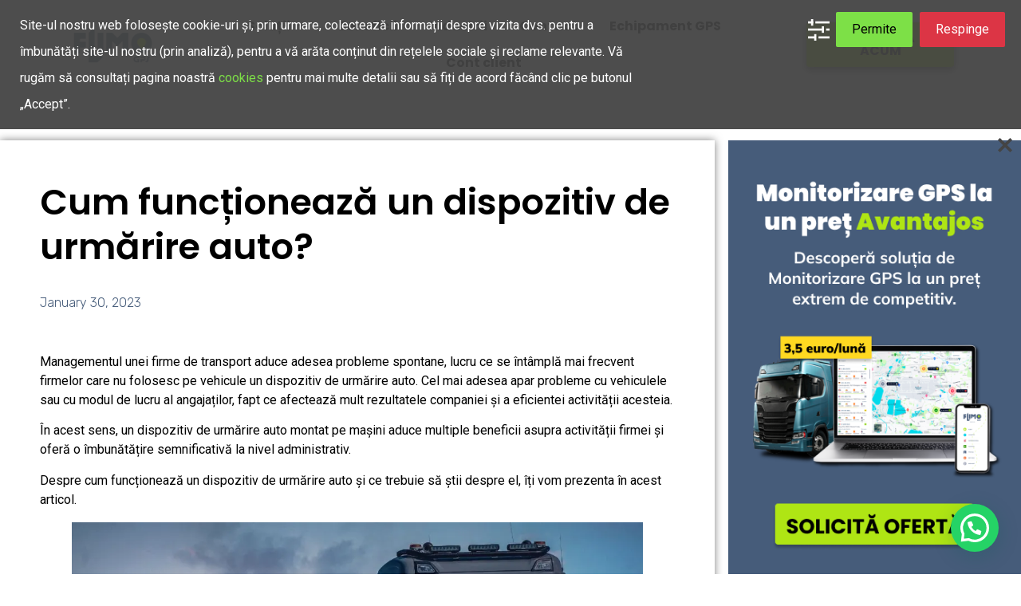

--- FILE ---
content_type: text/html; charset=UTF-8
request_url: https://flimogps.ro/blog/cum-functioneaza-un-dispozitiv-de-urmarire-auto/
body_size: 29344
content:
<!doctype html>
<html lang="en-US" prefix="og: https://ogp.me/ns#">
<head>
	<meta charset="UTF-8">
		<meta name="viewport" content="width=device-width, initial-scale=1">
	<link rel="profile" href="https://gmpg.org/xfn/11">
	
            <script data-no-defer="1" data-ezscrex="false" data-cfasync="false" data-pagespeed-no-defer>
                const ctPublicFunctions = {"_ajax_nonce":"cc1c7d7ad3","_rest_nonce":"e0940be22f","_ajax_url":"\/wp-admin\/admin-ajax.php","_rest_url":"https:\/\/flimogps.ro\/wp-json\/","data__cookies_type":"none","data__ajax_type":"rest","text__wait_for_decoding":"Decoding the contact data, let us a few seconds to finish. Anti-Spam by CleanTalk.","cookiePrefix":""}
            </script>
        
            <script data-no-defer="1" data-ezscrex="false" data-cfasync="false" data-pagespeed-no-defer>
                const ctPublic = {"_ajax_nonce":"cc1c7d7ad3","settings__forms__check_internal":"0","settings__forms__check_external":"0","settings__forms__search_test":"1","blog_home":"https:\/\/flimogps.ro\/","pixel__setting":"3","pixel__enabled":true,"pixel__url":"https:\/\/moderate10.cleantalk.org\/pixel\/897d619409550d77cfc76c48e9faedfd.gif","data__email_check_before_post":"1","data__cookies_type":"none","data__key_is_ok":true,"data__visible_fields_required":true,"data__to_local_storage":{"apbct_cookies_test":"%7B%22cookies_names%22%3A%5B%22apbct_timestamp%22%2C%22apbct_site_landing_ts%22%5D%2C%22check_value%22%3A%22933a942a55d5bb08fb3e809e77d786ae%22%7D"}}
            </script>
        <script>                function apbct_attach_event_handler__backend(elem, event, callback) {                    if(typeof window.addEventListener === "function") elem.addEventListener(event, callback);                    else                                                elem.attachEvent(event, callback);                }                apbct_attach_event_handler__backend(document, 'DOMContentLoaded', function(){                    if (typeof apbctLocalStorage === "object" && ctPublic.data__key_is_ok) {                        apbctLocalStorage.set('ct_checkjs', '1ed130561bc79a30232d21fc0d6df4ba21ece87bde4a9431e8a8174144b6f617', true );                    } else {                        console.log('APBCT ERROR: apbctLocalStorage object is not loaded.');                    }                  });    </script><script>
window.dataLayer=window.dataLayer||[];
function gtag(){
    dataLayer.push(arguments);
}
if(localStorage.getItem('wpcaConsentMode') === null){
	gtag('consent', 'default', {
		ad_user_data: 'denied',
		ad_personalization: 'denied',
		ad_storage: 'denied',
		analytics_storage: 'denied',
		functionality_storage: 'denied',
		personalization_storage: 'denied',
		security_storage: 'denied',
		wait_for_update: '500'
	});
} else {
	gtag('consent', 'default', JSON.parse(localStorage.getItem('wpcaConsentMode')));
}
gtag('set', 'ads_data_redaction', true);</script>
<!-- Search Engine Optimization by Rank Math - https://rankmath.com/ -->
<title>Cum funcționează un dispozitiv de urmărire auto? - FlimoGPS</title>
<meta name="description" content="Pentru un management eficient, un dispozitiv de urmărire auto este absolut necesare pe oricare dintre vehiculele flotei tale. Află cum funcționează..."/>
<meta name="robots" content="index, follow, max-snippet:-1, max-video-preview:-1, max-image-preview:large"/>
<link rel="canonical" href="https://flimogps.ro/blog/cum-functioneaza-un-dispozitiv-de-urmarire-auto/" />
<meta property="og:locale" content="en_US" />
<meta property="og:type" content="article" />
<meta property="og:title" content="Cum funcționează un dispozitiv de urmărire auto? - FlimoGPS" />
<meta property="og:description" content="Pentru un management eficient, un dispozitiv de urmărire auto este absolut necesare pe oricare dintre vehiculele flotei tale. Află cum funcționează..." />
<meta property="og:url" content="https://flimogps.ro/blog/cum-functioneaza-un-dispozitiv-de-urmarire-auto/" />
<meta property="og:site_name" content="FlimoGPS" />
<meta property="article:tag" content="dispozitiv de urmărire auto" />
<meta property="article:section" content="monitorizare gps" />
<meta property="og:updated_time" content="2025-11-28T12:28:53+00:00" />
<meta property="og:image" content="https://i0.wp.com/flimogps.ro/wp-content/uploads/2023/01/Featureddispozitiv-de-urmarire-auto.webp" />
<meta property="og:image:secure_url" content="https://i0.wp.com/flimogps.ro/wp-content/uploads/2023/01/Featureddispozitiv-de-urmarire-auto.webp" />
<meta property="og:image:width" content="1200" />
<meta property="og:image:height" content="628" />
<meta property="og:image:alt" content="dispozitiv de urmărire auto" />
<meta property="og:image:type" content="image/webp" />
<meta property="article:published_time" content="2023-01-30T14:29:07+00:00" />
<meta property="article:modified_time" content="2025-11-28T12:28:53+00:00" />
<meta name="twitter:card" content="summary_large_image" />
<meta name="twitter:title" content="Cum funcționează un dispozitiv de urmărire auto? - FlimoGPS" />
<meta name="twitter:description" content="Pentru un management eficient, un dispozitiv de urmărire auto este absolut necesare pe oricare dintre vehiculele flotei tale. Află cum funcționează..." />
<meta name="twitter:image" content="https://i0.wp.com/flimogps.ro/wp-content/uploads/2023/01/Featureddispozitiv-de-urmarire-auto.webp" />
<meta name="twitter:label1" content="Written by" />
<meta name="twitter:data1" content="cosmin.vlad" />
<meta name="twitter:label2" content="Time to read" />
<meta name="twitter:data2" content="5 minutes" />
<script type="application/ld+json" class="rank-math-schema">{"@context":"https://schema.org","@graph":[{"@type":"Organization","@id":"https://flimogps.ro/#organization","name":"Flimo GPS SRL","url":"https://flimogps.ro","logo":{"@type":"ImageObject","@id":"https://flimogps.ro/#logo","url":"https://flimogps.ro/wp-content/uploads/2022/07/Website-Logo-Principal.png","contentUrl":"https://flimogps.ro/wp-content/uploads/2022/07/Website-Logo-Principal.png","caption":"Flimo GPS SRL","inLanguage":"en-US","width":"848","height":"384"}},{"@type":"WebSite","@id":"https://flimogps.ro/#website","url":"https://flimogps.ro","name":"Flimo GPS SRL","publisher":{"@id":"https://flimogps.ro/#organization"},"inLanguage":"en-US"},{"@type":"ImageObject","@id":"https://i0.wp.com/flimogps.ro/wp-content/uploads/2023/01/Featureddispozitiv-de-urmarire-auto.webp?fit=1200%2C628&amp;ssl=1","url":"https://i0.wp.com/flimogps.ro/wp-content/uploads/2023/01/Featureddispozitiv-de-urmarire-auto.webp?fit=1200%2C628&amp;ssl=1","width":"1200","height":"628","caption":"dispozitiv de urm\u0103rire auto","inLanguage":"en-US"},{"@type":"BreadcrumbList","@id":"https://flimogps.ro/blog/cum-functioneaza-un-dispozitiv-de-urmarire-auto/#breadcrumb","itemListElement":[{"@type":"ListItem","position":"1","item":{"@id":"https://flimogps.ro","name":"Acasa"}},{"@type":"ListItem","position":"2","item":{"@id":"https://flimogps.ro/blog/cum-functioneaza-un-dispozitiv-de-urmarire-auto/","name":"Cum func\u021bioneaz\u0103 un dispozitiv de urm\u0103rire auto?"}}]},{"@type":"WebPage","@id":"https://flimogps.ro/blog/cum-functioneaza-un-dispozitiv-de-urmarire-auto/#webpage","url":"https://flimogps.ro/blog/cum-functioneaza-un-dispozitiv-de-urmarire-auto/","name":"Cum func\u021bioneaz\u0103 un dispozitiv de urm\u0103rire auto? - FlimoGPS","datePublished":"2023-01-30T14:29:07+00:00","dateModified":"2025-11-28T12:28:53+00:00","isPartOf":{"@id":"https://flimogps.ro/#website"},"primaryImageOfPage":{"@id":"https://i0.wp.com/flimogps.ro/wp-content/uploads/2023/01/Featureddispozitiv-de-urmarire-auto.webp?fit=1200%2C628&amp;ssl=1"},"inLanguage":"en-US","breadcrumb":{"@id":"https://flimogps.ro/blog/cum-functioneaza-un-dispozitiv-de-urmarire-auto/#breadcrumb"}},{"@type":"Person","@id":"https://flimogps.ro/author/cosmin-vlad/","name":"cosmin.vlad","url":"https://flimogps.ro/author/cosmin-vlad/","image":{"@type":"ImageObject","@id":"https://secure.gravatar.com/avatar/4b3f9e68c046e5dd40bb473d724b25b27e30e2e32582ee8fa88d56789ddaf0d8?s=96&amp;d=mm&amp;r=g","url":"https://secure.gravatar.com/avatar/4b3f9e68c046e5dd40bb473d724b25b27e30e2e32582ee8fa88d56789ddaf0d8?s=96&amp;d=mm&amp;r=g","caption":"cosmin.vlad","inLanguage":"en-US"},"sameAs":["https://flimogps.ro"],"worksFor":{"@id":"https://flimogps.ro/#organization"}},{"@type":"BlogPosting","headline":"Cum func\u021bioneaz\u0103 un dispozitiv de urm\u0103rire auto? - FlimoGPS","keywords":"dispozitiv de urm\u0103rire auto","datePublished":"2023-01-30T14:29:07+00:00","dateModified":"2025-11-28T12:28:53+00:00","author":{"@id":"https://flimogps.ro/author/cosmin-vlad/","name":"cosmin.vlad"},"publisher":{"@id":"https://flimogps.ro/#organization"},"description":"Pentru un management eficient, un dispozitiv de urm\u0103rire auto este absolut necesare pe oricare dintre vehiculele flotei tale. Afl\u0103 cum func\u021bioneaz\u0103...","name":"Cum func\u021bioneaz\u0103 un dispozitiv de urm\u0103rire auto? - FlimoGPS","@id":"https://flimogps.ro/blog/cum-functioneaza-un-dispozitiv-de-urmarire-auto/#richSnippet","isPartOf":{"@id":"https://flimogps.ro/blog/cum-functioneaza-un-dispozitiv-de-urmarire-auto/#webpage"},"image":{"@id":"https://i0.wp.com/flimogps.ro/wp-content/uploads/2023/01/Featureddispozitiv-de-urmarire-auto.webp?fit=1200%2C628&amp;ssl=1"},"inLanguage":"en-US","mainEntityOfPage":{"@id":"https://flimogps.ro/blog/cum-functioneaza-un-dispozitiv-de-urmarire-auto/#webpage"}}]}</script>
<!-- /Rank Math WordPress SEO plugin -->

<link rel='dns-prefetch' href='//i0.wp.com' />
<link rel='dns-prefetch' href='//c0.wp.com' />
<link rel="alternate" type="application/rss+xml" title="FlimoGPS &raquo; Feed" href="https://flimogps.ro/feed/" />
<link rel="alternate" type="application/rss+xml" title="FlimoGPS &raquo; Comments Feed" href="https://flimogps.ro/comments/feed/" />
<link rel="alternate" type="application/rss+xml" title="FlimoGPS &raquo; Cum funcționează un dispozitiv de urmărire auto? Comments Feed" href="https://flimogps.ro/blog/cum-functioneaza-un-dispozitiv-de-urmarire-auto/feed/" />
<link rel="alternate" title="oEmbed (JSON)" type="application/json+oembed" href="https://flimogps.ro/wp-json/oembed/1.0/embed?url=https%3A%2F%2Fflimogps.ro%2Fblog%2Fcum-functioneaza-un-dispozitiv-de-urmarire-auto%2F" />
<link rel="alternate" title="oEmbed (XML)" type="text/xml+oembed" href="https://flimogps.ro/wp-json/oembed/1.0/embed?url=https%3A%2F%2Fflimogps.ro%2Fblog%2Fcum-functioneaza-un-dispozitiv-de-urmarire-auto%2F&#038;format=xml" />
<style id='wp-img-auto-sizes-contain-inline-css'>
img:is([sizes=auto i],[sizes^="auto," i]){contain-intrinsic-size:3000px 1500px}
/*# sourceURL=wp-img-auto-sizes-contain-inline-css */
</style>
<link rel='stylesheet' id='hfe-widgets-style-css' href='https://flimogps.ro/wp-content/plugins/header-footer-elementor/inc/widgets-css/frontend.css?ver=1.6.36' media='all' />
<link rel='stylesheet' id='wp-block-library-css' href='https://c0.wp.com/c/6.9/wp-includes/css/dist/block-library/style.min.css' media='all' />
<style id='wp-block-library-inline-css'>
.has-text-align-justify{text-align:justify;}

/*# sourceURL=wp-block-library-inline-css */
</style><style id='wp-block-heading-inline-css'>
h1:where(.wp-block-heading).has-background,h2:where(.wp-block-heading).has-background,h3:where(.wp-block-heading).has-background,h4:where(.wp-block-heading).has-background,h5:where(.wp-block-heading).has-background,h6:where(.wp-block-heading).has-background{padding:1.25em 2.375em}h1.has-text-align-left[style*=writing-mode]:where([style*=vertical-lr]),h1.has-text-align-right[style*=writing-mode]:where([style*=vertical-rl]),h2.has-text-align-left[style*=writing-mode]:where([style*=vertical-lr]),h2.has-text-align-right[style*=writing-mode]:where([style*=vertical-rl]),h3.has-text-align-left[style*=writing-mode]:where([style*=vertical-lr]),h3.has-text-align-right[style*=writing-mode]:where([style*=vertical-rl]),h4.has-text-align-left[style*=writing-mode]:where([style*=vertical-lr]),h4.has-text-align-right[style*=writing-mode]:where([style*=vertical-rl]),h5.has-text-align-left[style*=writing-mode]:where([style*=vertical-lr]),h5.has-text-align-right[style*=writing-mode]:where([style*=vertical-rl]),h6.has-text-align-left[style*=writing-mode]:where([style*=vertical-lr]),h6.has-text-align-right[style*=writing-mode]:where([style*=vertical-rl]){rotate:180deg}
/*# sourceURL=https://c0.wp.com/c/6.9/wp-includes/blocks/heading/style.min.css */
</style>
<style id='wp-block-image-inline-css'>
.wp-block-image>a,.wp-block-image>figure>a{display:inline-block}.wp-block-image img{box-sizing:border-box;height:auto;max-width:100%;vertical-align:bottom}@media not (prefers-reduced-motion){.wp-block-image img.hide{visibility:hidden}.wp-block-image img.show{animation:show-content-image .4s}}.wp-block-image[style*=border-radius] img,.wp-block-image[style*=border-radius]>a{border-radius:inherit}.wp-block-image.has-custom-border img{box-sizing:border-box}.wp-block-image.aligncenter{text-align:center}.wp-block-image.alignfull>a,.wp-block-image.alignwide>a{width:100%}.wp-block-image.alignfull img,.wp-block-image.alignwide img{height:auto;width:100%}.wp-block-image .aligncenter,.wp-block-image .alignleft,.wp-block-image .alignright,.wp-block-image.aligncenter,.wp-block-image.alignleft,.wp-block-image.alignright{display:table}.wp-block-image .aligncenter>figcaption,.wp-block-image .alignleft>figcaption,.wp-block-image .alignright>figcaption,.wp-block-image.aligncenter>figcaption,.wp-block-image.alignleft>figcaption,.wp-block-image.alignright>figcaption{caption-side:bottom;display:table-caption}.wp-block-image .alignleft{float:left;margin:.5em 1em .5em 0}.wp-block-image .alignright{float:right;margin:.5em 0 .5em 1em}.wp-block-image .aligncenter{margin-left:auto;margin-right:auto}.wp-block-image :where(figcaption){margin-bottom:1em;margin-top:.5em}.wp-block-image.is-style-circle-mask img{border-radius:9999px}@supports ((-webkit-mask-image:none) or (mask-image:none)) or (-webkit-mask-image:none){.wp-block-image.is-style-circle-mask img{border-radius:0;-webkit-mask-image:url('data:image/svg+xml;utf8,<svg viewBox="0 0 100 100" xmlns="http://www.w3.org/2000/svg"><circle cx="50" cy="50" r="50"/></svg>');mask-image:url('data:image/svg+xml;utf8,<svg viewBox="0 0 100 100" xmlns="http://www.w3.org/2000/svg"><circle cx="50" cy="50" r="50"/></svg>');mask-mode:alpha;-webkit-mask-position:center;mask-position:center;-webkit-mask-repeat:no-repeat;mask-repeat:no-repeat;-webkit-mask-size:contain;mask-size:contain}}:root :where(.wp-block-image.is-style-rounded img,.wp-block-image .is-style-rounded img){border-radius:9999px}.wp-block-image figure{margin:0}.wp-lightbox-container{display:flex;flex-direction:column;position:relative}.wp-lightbox-container img{cursor:zoom-in}.wp-lightbox-container img:hover+button{opacity:1}.wp-lightbox-container button{align-items:center;backdrop-filter:blur(16px) saturate(180%);background-color:#5a5a5a40;border:none;border-radius:4px;cursor:zoom-in;display:flex;height:20px;justify-content:center;opacity:0;padding:0;position:absolute;right:16px;text-align:center;top:16px;width:20px;z-index:100}@media not (prefers-reduced-motion){.wp-lightbox-container button{transition:opacity .2s ease}}.wp-lightbox-container button:focus-visible{outline:3px auto #5a5a5a40;outline:3px auto -webkit-focus-ring-color;outline-offset:3px}.wp-lightbox-container button:hover{cursor:pointer;opacity:1}.wp-lightbox-container button:focus{opacity:1}.wp-lightbox-container button:focus,.wp-lightbox-container button:hover,.wp-lightbox-container button:not(:hover):not(:active):not(.has-background){background-color:#5a5a5a40;border:none}.wp-lightbox-overlay{box-sizing:border-box;cursor:zoom-out;height:100vh;left:0;overflow:hidden;position:fixed;top:0;visibility:hidden;width:100%;z-index:100000}.wp-lightbox-overlay .close-button{align-items:center;cursor:pointer;display:flex;justify-content:center;min-height:40px;min-width:40px;padding:0;position:absolute;right:calc(env(safe-area-inset-right) + 16px);top:calc(env(safe-area-inset-top) + 16px);z-index:5000000}.wp-lightbox-overlay .close-button:focus,.wp-lightbox-overlay .close-button:hover,.wp-lightbox-overlay .close-button:not(:hover):not(:active):not(.has-background){background:none;border:none}.wp-lightbox-overlay .lightbox-image-container{height:var(--wp--lightbox-container-height);left:50%;overflow:hidden;position:absolute;top:50%;transform:translate(-50%,-50%);transform-origin:top left;width:var(--wp--lightbox-container-width);z-index:9999999999}.wp-lightbox-overlay .wp-block-image{align-items:center;box-sizing:border-box;display:flex;height:100%;justify-content:center;margin:0;position:relative;transform-origin:0 0;width:100%;z-index:3000000}.wp-lightbox-overlay .wp-block-image img{height:var(--wp--lightbox-image-height);min-height:var(--wp--lightbox-image-height);min-width:var(--wp--lightbox-image-width);width:var(--wp--lightbox-image-width)}.wp-lightbox-overlay .wp-block-image figcaption{display:none}.wp-lightbox-overlay button{background:none;border:none}.wp-lightbox-overlay .scrim{background-color:#fff;height:100%;opacity:.9;position:absolute;width:100%;z-index:2000000}.wp-lightbox-overlay.active{visibility:visible}@media not (prefers-reduced-motion){.wp-lightbox-overlay.active{animation:turn-on-visibility .25s both}.wp-lightbox-overlay.active img{animation:turn-on-visibility .35s both}.wp-lightbox-overlay.show-closing-animation:not(.active){animation:turn-off-visibility .35s both}.wp-lightbox-overlay.show-closing-animation:not(.active) img{animation:turn-off-visibility .25s both}.wp-lightbox-overlay.zoom.active{animation:none;opacity:1;visibility:visible}.wp-lightbox-overlay.zoom.active .lightbox-image-container{animation:lightbox-zoom-in .4s}.wp-lightbox-overlay.zoom.active .lightbox-image-container img{animation:none}.wp-lightbox-overlay.zoom.active .scrim{animation:turn-on-visibility .4s forwards}.wp-lightbox-overlay.zoom.show-closing-animation:not(.active){animation:none}.wp-lightbox-overlay.zoom.show-closing-animation:not(.active) .lightbox-image-container{animation:lightbox-zoom-out .4s}.wp-lightbox-overlay.zoom.show-closing-animation:not(.active) .lightbox-image-container img{animation:none}.wp-lightbox-overlay.zoom.show-closing-animation:not(.active) .scrim{animation:turn-off-visibility .4s forwards}}@keyframes show-content-image{0%{visibility:hidden}99%{visibility:hidden}to{visibility:visible}}@keyframes turn-on-visibility{0%{opacity:0}to{opacity:1}}@keyframes turn-off-visibility{0%{opacity:1;visibility:visible}99%{opacity:0;visibility:visible}to{opacity:0;visibility:hidden}}@keyframes lightbox-zoom-in{0%{transform:translate(calc((-100vw + var(--wp--lightbox-scrollbar-width))/2 + var(--wp--lightbox-initial-left-position)),calc(-50vh + var(--wp--lightbox-initial-top-position))) scale(var(--wp--lightbox-scale))}to{transform:translate(-50%,-50%) scale(1)}}@keyframes lightbox-zoom-out{0%{transform:translate(-50%,-50%) scale(1);visibility:visible}99%{visibility:visible}to{transform:translate(calc((-100vw + var(--wp--lightbox-scrollbar-width))/2 + var(--wp--lightbox-initial-left-position)),calc(-50vh + var(--wp--lightbox-initial-top-position))) scale(var(--wp--lightbox-scale));visibility:hidden}}
/*# sourceURL=https://c0.wp.com/c/6.9/wp-includes/blocks/image/style.min.css */
</style>
<style id='wp-block-list-inline-css'>
ol,ul{box-sizing:border-box}:root :where(.wp-block-list.has-background){padding:1.25em 2.375em}
/*# sourceURL=https://c0.wp.com/c/6.9/wp-includes/blocks/list/style.min.css */
</style>
<style id='wp-block-paragraph-inline-css'>
.is-small-text{font-size:.875em}.is-regular-text{font-size:1em}.is-large-text{font-size:2.25em}.is-larger-text{font-size:3em}.has-drop-cap:not(:focus):first-letter{float:left;font-size:8.4em;font-style:normal;font-weight:100;line-height:.68;margin:.05em .1em 0 0;text-transform:uppercase}body.rtl .has-drop-cap:not(:focus):first-letter{float:none;margin-left:.1em}p.has-drop-cap.has-background{overflow:hidden}:root :where(p.has-background){padding:1.25em 2.375em}:where(p.has-text-color:not(.has-link-color)) a{color:inherit}p.has-text-align-left[style*="writing-mode:vertical-lr"],p.has-text-align-right[style*="writing-mode:vertical-rl"]{rotate:180deg}
/*# sourceURL=https://c0.wp.com/c/6.9/wp-includes/blocks/paragraph/style.min.css */
</style>
<style id='global-styles-inline-css'>
:root{--wp--preset--aspect-ratio--square: 1;--wp--preset--aspect-ratio--4-3: 4/3;--wp--preset--aspect-ratio--3-4: 3/4;--wp--preset--aspect-ratio--3-2: 3/2;--wp--preset--aspect-ratio--2-3: 2/3;--wp--preset--aspect-ratio--16-9: 16/9;--wp--preset--aspect-ratio--9-16: 9/16;--wp--preset--color--black: #000000;--wp--preset--color--cyan-bluish-gray: #abb8c3;--wp--preset--color--white: #ffffff;--wp--preset--color--pale-pink: #f78da7;--wp--preset--color--vivid-red: #cf2e2e;--wp--preset--color--luminous-vivid-orange: #ff6900;--wp--preset--color--luminous-vivid-amber: #fcb900;--wp--preset--color--light-green-cyan: #7bdcb5;--wp--preset--color--vivid-green-cyan: #00d084;--wp--preset--color--pale-cyan-blue: #8ed1fc;--wp--preset--color--vivid-cyan-blue: #0693e3;--wp--preset--color--vivid-purple: #9b51e0;--wp--preset--gradient--vivid-cyan-blue-to-vivid-purple: linear-gradient(135deg,rgb(6,147,227) 0%,rgb(155,81,224) 100%);--wp--preset--gradient--light-green-cyan-to-vivid-green-cyan: linear-gradient(135deg,rgb(122,220,180) 0%,rgb(0,208,130) 100%);--wp--preset--gradient--luminous-vivid-amber-to-luminous-vivid-orange: linear-gradient(135deg,rgb(252,185,0) 0%,rgb(255,105,0) 100%);--wp--preset--gradient--luminous-vivid-orange-to-vivid-red: linear-gradient(135deg,rgb(255,105,0) 0%,rgb(207,46,46) 100%);--wp--preset--gradient--very-light-gray-to-cyan-bluish-gray: linear-gradient(135deg,rgb(238,238,238) 0%,rgb(169,184,195) 100%);--wp--preset--gradient--cool-to-warm-spectrum: linear-gradient(135deg,rgb(74,234,220) 0%,rgb(151,120,209) 20%,rgb(207,42,186) 40%,rgb(238,44,130) 60%,rgb(251,105,98) 80%,rgb(254,248,76) 100%);--wp--preset--gradient--blush-light-purple: linear-gradient(135deg,rgb(255,206,236) 0%,rgb(152,150,240) 100%);--wp--preset--gradient--blush-bordeaux: linear-gradient(135deg,rgb(254,205,165) 0%,rgb(254,45,45) 50%,rgb(107,0,62) 100%);--wp--preset--gradient--luminous-dusk: linear-gradient(135deg,rgb(255,203,112) 0%,rgb(199,81,192) 50%,rgb(65,88,208) 100%);--wp--preset--gradient--pale-ocean: linear-gradient(135deg,rgb(255,245,203) 0%,rgb(182,227,212) 50%,rgb(51,167,181) 100%);--wp--preset--gradient--electric-grass: linear-gradient(135deg,rgb(202,248,128) 0%,rgb(113,206,126) 100%);--wp--preset--gradient--midnight: linear-gradient(135deg,rgb(2,3,129) 0%,rgb(40,116,252) 100%);--wp--preset--font-size--small: 13px;--wp--preset--font-size--medium: 20px;--wp--preset--font-size--large: 36px;--wp--preset--font-size--x-large: 42px;--wp--preset--spacing--20: 0.44rem;--wp--preset--spacing--30: 0.67rem;--wp--preset--spacing--40: 1rem;--wp--preset--spacing--50: 1.5rem;--wp--preset--spacing--60: 2.25rem;--wp--preset--spacing--70: 3.38rem;--wp--preset--spacing--80: 5.06rem;--wp--preset--shadow--natural: 6px 6px 9px rgba(0, 0, 0, 0.2);--wp--preset--shadow--deep: 12px 12px 50px rgba(0, 0, 0, 0.4);--wp--preset--shadow--sharp: 6px 6px 0px rgba(0, 0, 0, 0.2);--wp--preset--shadow--outlined: 6px 6px 0px -3px rgb(255, 255, 255), 6px 6px rgb(0, 0, 0);--wp--preset--shadow--crisp: 6px 6px 0px rgb(0, 0, 0);}:where(.is-layout-flex){gap: 0.5em;}:where(.is-layout-grid){gap: 0.5em;}body .is-layout-flex{display: flex;}.is-layout-flex{flex-wrap: wrap;align-items: center;}.is-layout-flex > :is(*, div){margin: 0;}body .is-layout-grid{display: grid;}.is-layout-grid > :is(*, div){margin: 0;}:where(.wp-block-columns.is-layout-flex){gap: 2em;}:where(.wp-block-columns.is-layout-grid){gap: 2em;}:where(.wp-block-post-template.is-layout-flex){gap: 1.25em;}:where(.wp-block-post-template.is-layout-grid){gap: 1.25em;}.has-black-color{color: var(--wp--preset--color--black) !important;}.has-cyan-bluish-gray-color{color: var(--wp--preset--color--cyan-bluish-gray) !important;}.has-white-color{color: var(--wp--preset--color--white) !important;}.has-pale-pink-color{color: var(--wp--preset--color--pale-pink) !important;}.has-vivid-red-color{color: var(--wp--preset--color--vivid-red) !important;}.has-luminous-vivid-orange-color{color: var(--wp--preset--color--luminous-vivid-orange) !important;}.has-luminous-vivid-amber-color{color: var(--wp--preset--color--luminous-vivid-amber) !important;}.has-light-green-cyan-color{color: var(--wp--preset--color--light-green-cyan) !important;}.has-vivid-green-cyan-color{color: var(--wp--preset--color--vivid-green-cyan) !important;}.has-pale-cyan-blue-color{color: var(--wp--preset--color--pale-cyan-blue) !important;}.has-vivid-cyan-blue-color{color: var(--wp--preset--color--vivid-cyan-blue) !important;}.has-vivid-purple-color{color: var(--wp--preset--color--vivid-purple) !important;}.has-black-background-color{background-color: var(--wp--preset--color--black) !important;}.has-cyan-bluish-gray-background-color{background-color: var(--wp--preset--color--cyan-bluish-gray) !important;}.has-white-background-color{background-color: var(--wp--preset--color--white) !important;}.has-pale-pink-background-color{background-color: var(--wp--preset--color--pale-pink) !important;}.has-vivid-red-background-color{background-color: var(--wp--preset--color--vivid-red) !important;}.has-luminous-vivid-orange-background-color{background-color: var(--wp--preset--color--luminous-vivid-orange) !important;}.has-luminous-vivid-amber-background-color{background-color: var(--wp--preset--color--luminous-vivid-amber) !important;}.has-light-green-cyan-background-color{background-color: var(--wp--preset--color--light-green-cyan) !important;}.has-vivid-green-cyan-background-color{background-color: var(--wp--preset--color--vivid-green-cyan) !important;}.has-pale-cyan-blue-background-color{background-color: var(--wp--preset--color--pale-cyan-blue) !important;}.has-vivid-cyan-blue-background-color{background-color: var(--wp--preset--color--vivid-cyan-blue) !important;}.has-vivid-purple-background-color{background-color: var(--wp--preset--color--vivid-purple) !important;}.has-black-border-color{border-color: var(--wp--preset--color--black) !important;}.has-cyan-bluish-gray-border-color{border-color: var(--wp--preset--color--cyan-bluish-gray) !important;}.has-white-border-color{border-color: var(--wp--preset--color--white) !important;}.has-pale-pink-border-color{border-color: var(--wp--preset--color--pale-pink) !important;}.has-vivid-red-border-color{border-color: var(--wp--preset--color--vivid-red) !important;}.has-luminous-vivid-orange-border-color{border-color: var(--wp--preset--color--luminous-vivid-orange) !important;}.has-luminous-vivid-amber-border-color{border-color: var(--wp--preset--color--luminous-vivid-amber) !important;}.has-light-green-cyan-border-color{border-color: var(--wp--preset--color--light-green-cyan) !important;}.has-vivid-green-cyan-border-color{border-color: var(--wp--preset--color--vivid-green-cyan) !important;}.has-pale-cyan-blue-border-color{border-color: var(--wp--preset--color--pale-cyan-blue) !important;}.has-vivid-cyan-blue-border-color{border-color: var(--wp--preset--color--vivid-cyan-blue) !important;}.has-vivid-purple-border-color{border-color: var(--wp--preset--color--vivid-purple) !important;}.has-vivid-cyan-blue-to-vivid-purple-gradient-background{background: var(--wp--preset--gradient--vivid-cyan-blue-to-vivid-purple) !important;}.has-light-green-cyan-to-vivid-green-cyan-gradient-background{background: var(--wp--preset--gradient--light-green-cyan-to-vivid-green-cyan) !important;}.has-luminous-vivid-amber-to-luminous-vivid-orange-gradient-background{background: var(--wp--preset--gradient--luminous-vivid-amber-to-luminous-vivid-orange) !important;}.has-luminous-vivid-orange-to-vivid-red-gradient-background{background: var(--wp--preset--gradient--luminous-vivid-orange-to-vivid-red) !important;}.has-very-light-gray-to-cyan-bluish-gray-gradient-background{background: var(--wp--preset--gradient--very-light-gray-to-cyan-bluish-gray) !important;}.has-cool-to-warm-spectrum-gradient-background{background: var(--wp--preset--gradient--cool-to-warm-spectrum) !important;}.has-blush-light-purple-gradient-background{background: var(--wp--preset--gradient--blush-light-purple) !important;}.has-blush-bordeaux-gradient-background{background: var(--wp--preset--gradient--blush-bordeaux) !important;}.has-luminous-dusk-gradient-background{background: var(--wp--preset--gradient--luminous-dusk) !important;}.has-pale-ocean-gradient-background{background: var(--wp--preset--gradient--pale-ocean) !important;}.has-electric-grass-gradient-background{background: var(--wp--preset--gradient--electric-grass) !important;}.has-midnight-gradient-background{background: var(--wp--preset--gradient--midnight) !important;}.has-small-font-size{font-size: var(--wp--preset--font-size--small) !important;}.has-medium-font-size{font-size: var(--wp--preset--font-size--medium) !important;}.has-large-font-size{font-size: var(--wp--preset--font-size--large) !important;}.has-x-large-font-size{font-size: var(--wp--preset--font-size--x-large) !important;}
/*# sourceURL=global-styles-inline-css */
</style>

<style id='classic-theme-styles-inline-css'>
/*! This file is auto-generated */
.wp-block-button__link{color:#fff;background-color:#32373c;border-radius:9999px;box-shadow:none;text-decoration:none;padding:calc(.667em + 2px) calc(1.333em + 2px);font-size:1.125em}.wp-block-file__button{background:#32373c;color:#fff;text-decoration:none}
/*# sourceURL=/wp-includes/css/classic-themes.min.css */
</style>
<link rel='stylesheet' id='ct_public_css-css' href='https://flimogps.ro/wp-content/plugins/cleantalk-spam-protect/css/cleantalk-public.min.css?ver=6.9.1' media='all' />
<link rel='stylesheet' id='wpa-css-css' href='https://flimogps.ro/wp-content/plugins/honeypot/includes/css/wpa.css?ver=2.3.04' media='all' />
<link rel='stylesheet' id='kk-star-ratings-css' href='https://flimogps.ro/wp-content/plugins/kk-star-ratings/src/core/public/css/kk-star-ratings.min.css?ver=5.4.2' media='all' />
<link rel='stylesheet' id='hfe-style-css' href='https://flimogps.ro/wp-content/plugins/header-footer-elementor/assets/css/header-footer-elementor.css?ver=1.6.36' media='all' />
<link rel='stylesheet' id='elementor-icons-css' href='https://flimogps.ro/wp-content/plugins/elementor/assets/lib/eicons/css/elementor-icons.min.css?ver=5.30.0' media='all' />
<link rel='stylesheet' id='elementor-frontend-css' href='https://flimogps.ro/wp-content/plugins/elementor/assets/css/frontend-lite.min.css?ver=3.22.1' media='all' />
<link rel='stylesheet' id='swiper-css' href='https://flimogps.ro/wp-content/plugins/elementor/assets/lib/swiper/v8/css/swiper.min.css?ver=8.4.5' media='all' />
<link rel='stylesheet' id='elementor-post-5-css' href='https://flimogps.ro/wp-content/uploads/elementor/css/post-5.css?ver=1721021524' media='all' />
<link rel='stylesheet' id='elementor-pro-css' href='https://flimogps.ro/wp-content/plugins/elementor-pro/assets/css/frontend-lite.min.css?ver=3.22.0' media='all' />
<link rel='stylesheet' id='elementor-global-css' href='https://flimogps.ro/wp-content/uploads/elementor/css/global.css?ver=1721021524' media='all' />
<link rel='stylesheet' id='hello-elementor-css' href='https://flimogps.ro/wp-content/themes/hello-elementor/style.min.css?ver=2.6.1' media='all' />
<link rel='stylesheet' id='hello-elementor-theme-style-css' href='https://flimogps.ro/wp-content/themes/hello-elementor/theme.min.css?ver=2.6.1' media='all' />
<link rel='stylesheet' id='elementor-post-20-css' href='https://flimogps.ro/wp-content/uploads/elementor/css/post-20.css?ver=1737971241' media='all' />
<link rel='stylesheet' id='elementor-post-33-css' href='https://flimogps.ro/wp-content/uploads/elementor/css/post-33.css?ver=1731054194' media='all' />
<link rel='stylesheet' id='elementor-post-665-css' href='https://flimogps.ro/wp-content/uploads/elementor/css/post-665.css?ver=1721021881' media='all' />
<link rel='stylesheet' id='wpca-frontend-0-css' href='https://flimogps.ro/wp-content/plugins/wp-cookie-allow/modules/core/css/wpca-core.min.css?ver=3.4.8' media='all' />
<link rel='stylesheet' id='wpca-frontend-1-css' href='https://flimogps.ro/wp-content/plugins/wp-cookie-allow/modules/automate-replace/css/wpca-automate-replace.min.css?ver=3.4.8' media='all' />
<link rel='stylesheet' id='wpca-frontend-css' href='https://flimogps.ro/wp-content/plugins/wp-cookie-allow/modules/frontend/css/wpca-frontend.min.css?ver=3.4.8' media='all' />
<style id='wpca-frontend-inline-css'>
/* WeePie Cookie Allow Plugin - V3.4.8 */
button.wpca-btn-accept{background:rgba(125,224,71,1);color:#000000}
button.wpca-btn-accept:hover,button.wpca-btn-accept:focus,button.wpca-btn-accept:active{background:rgba(116,216,58,1);color:#FFFFFF}
button.wpca-btn-decline{background:rgba(220,53,69, 1); color:#FFFFFF}
button.wpca-btn-decline:hover,button.wpca-btn-decline:focus,button.wpca-btn-decline:active{background:rgba(209,58,8,1);color:#FFFFFF}
button.wpca-btn-reset-consent{background:rgba(208,76,32,1);color:#FFFFFF}
button.wpca-btn-reset-consent:hover,button.wpca-btn-reset-consent:focus,button.wpca-btn-reset-consent:active{background:rgba(209,58,8,1);color:#FFFFFF}
button.wpca-btn-delete-consent{background:rgba(255,165,0,1);color:#FFFFFF}
button.wpca-btn-delete-consent:hover,button.wpca-btn-delete-consent:focus,button.wpca-btn-delete-consent:active{background:rgba(247,136,0,1);color:#FFFFFF}
button.wpca-btn-cc-settings{background:rgba(204,204,204,1);color:#FFFFFF}
button.wpca-btn-cc-settings:hover,button.wpca-btn-cc-settings:focus,button.wpca-btn-cc-settings:active{background:rgba(185,184,184,1);color:#FFFFFF}
#wpca-popup-modal{max-width:calc(100% - 50px);max-height:calc(100% - 50px)}
.wpca-cc-sett-box{background-color:#ECECEC;border-radius:4px;padding:17px;color:#444444}
.wpca-cc-sett-box *{color:#444444}
.wpca-cc-sett-box a{color:#7DE047}
.wpca-cc-sett-box a{color:#54CB2E}
.wpca-cc-sett-box .wpca-btn-accept{background:rgba(61,159,196,1);color:#FFFFFF}
.wpca-cc-sett-box .wpca-btn-accept:hover,.wpca-cc-sett-box .wpca-btn-accept:focus,.wpca-cc-sett-box .wpca-btn-accept:active {background:rgba(33,152,196,1);color:#FFFFFF}
.wpca-cc-sett-box .wpca-btn-cc-save-sett{background:rgba(124,223,70,1);color:#FFFFFF}
.wpca-cc-sett-box .wpca-btn-cc-save-sett:hover,.wpca-cc-sett-box .wpca-btn-cc-save-sett:focus,.wpca-cc-sett-box .wpca-btn-cc-save-sett:active{background:rgba(116,216,58,1);color:#FFFFFF}
.wpie-switch label{width:40px;height:23px;top:0px}
.wpie-switch-slider{border-radius:23px;background-color:#CCCCCC}
.wpie-switch-slider:before{height:17px;width:17px;background-color:#FFFFFF}
input:checked+.wpie-switch-slider{background-color:#7CDF46}
input:checked+.wpie-switch-slider:before{background-color:#FFFFFF;-webkit-transform: translateX(17px);-ms-transform: translateX(17px);transform: translateX(17px)}
input:disabled:checked+.wpie-switch-slider{background-color:#CCCCCC}
input:disabled:checked+.wpie-switch-slider:before{background-color:#a7a3a3}
#wpca-box{width:30%;min-height:10%;border-radius:4px;margin:10px;}
#wpca-bar{background:rgba(68,68,68,0.95);filter: alpha(opacity=95);}
#wpca-bar-content, #wpca-bar-content > p{color:#FFFFFF}
#wpca-bar a{color:#7DE047}
#wpca-bar a:hover{color:#54CB2E}
#wpca-trans-layer{background:#000000;opacity:0.75;filter:alpha(opacity=75);}
.wpca-replacement-elem{min-width:75px;min-height:75px}
#wpca-reconsider-icon{bottom:17px}
#wpca-reconsider-icon svg{width:35px;height:35px}
#wpca-reconsider-icon.wpca-rci-bl{left:17px}
#wpca-reconsider-icon.wpca-rci-br{right:17px}
@media screen and (max-width: 640px) {
#wpca-reconsider-icon{bottom:calc(0.5 * 17px)}
#wpca-reconsider-icon svg{width:max(10px, calc(0.8 * 35px));height:max(10px, calc(0.8 * 35px))}
#wpca-reconsider-icon.wpca-rci-bl{left:calc(0.5 * 17px)}
#wpca-reconsider-icon.wpca-rci-br{right:calc(0.5 * 17px)}
}
/*# sourceURL=wpca-frontend-inline-css */
</style>
<link rel='stylesheet' id='joinchat-css' href='https://flimogps.ro/wp-content/plugins/creame-whatsapp-me/public/css/joinchat.min.css?ver=4.5.16' media='all' />
<style id='joinchat-inline-css'>
.joinchat{ --red:37; --green:211; --blue:102; }
/*# sourceURL=joinchat-inline-css */
</style>
<link rel='stylesheet' id='google-fonts-1-css' href='https://fonts.googleapis.com/css?family=Roboto%3A100%2C100italic%2C200%2C200italic%2C300%2C300italic%2C400%2C400italic%2C500%2C500italic%2C600%2C600italic%2C700%2C700italic%2C800%2C800italic%2C900%2C900italic%7CRoboto+Slab%3A100%2C100italic%2C200%2C200italic%2C300%2C300italic%2C400%2C400italic%2C500%2C500italic%2C600%2C600italic%2C700%2C700italic%2C800%2C800italic%2C900%2C900italic%7CPoppins%3A100%2C100italic%2C200%2C200italic%2C300%2C300italic%2C400%2C400italic%2C500%2C500italic%2C600%2C600italic%2C700%2C700italic%2C800%2C800italic%2C900%2C900italic%7CMulish%3A100%2C100italic%2C200%2C200italic%2C300%2C300italic%2C400%2C400italic%2C500%2C500italic%2C600%2C600italic%2C700%2C700italic%2C800%2C800italic%2C900%2C900italic%7CRubik%3A100%2C100italic%2C200%2C200italic%2C300%2C300italic%2C400%2C400italic%2C500%2C500italic%2C600%2C600italic%2C700%2C700italic%2C800%2C800italic%2C900%2C900italic&#038;display=auto&#038;ver=6.9' media='all' />
<link rel='stylesheet' id='elementor-icons-shared-0-css' href='https://flimogps.ro/wp-content/plugins/elementor/assets/lib/font-awesome/css/fontawesome.min.css?ver=5.15.3' media='all' />
<link rel='stylesheet' id='elementor-icons-fa-solid-css' href='https://flimogps.ro/wp-content/plugins/elementor/assets/lib/font-awesome/css/solid.min.css?ver=5.15.3' media='all' />
<link rel='stylesheet' id='elementor-icons-fa-brands-css' href='https://flimogps.ro/wp-content/plugins/elementor/assets/lib/font-awesome/css/brands.min.css?ver=5.15.3' media='all' />
<link rel='stylesheet' id='jetpack_css-css' href='https://c0.wp.com/p/jetpack/11.8.6/css/jetpack.css' media='all' />
<link rel="preconnect" href="https://fonts.gstatic.com/" crossorigin><script id="media-video-jwt-bridge-js-extra">
var videopressAjax = {"ajaxUrl":"https://flimogps.ro/wp-admin/admin-ajax.php","bridgeUrl":"https://flimogps.ro/wp-content/plugins/jetpack/jetpack_vendor/automattic/jetpack-videopress/src/../build/lib/videopress-token-bridge.js","post_id":"2850"};
//# sourceURL=media-video-jwt-bridge-js-extra
</script>
<script src="https://flimogps.ro/wp-content/plugins/jetpack/jetpack_vendor/automattic/jetpack-videopress/src/../build/lib/videopress-token-bridge.js?ver=0.10.8.1" id="media-video-jwt-bridge-js"></script>
<script src="https://c0.wp.com/c/6.9/wp-includes/js/jquery/jquery.min.js" id="jquery-core-js"></script>
<script src="https://c0.wp.com/c/6.9/wp-includes/js/jquery/jquery-migrate.min.js" id="jquery-migrate-js"></script>
<script data-pagespeed-no-defer src="https://flimogps.ro/wp-content/plugins/cleantalk-spam-protect/js/apbct-public-bundle.min.js?ver=6.9.1" id="ct_public_functions-js"></script>
<link rel="https://api.w.org/" href="https://flimogps.ro/wp-json/" /><link rel="alternate" title="JSON" type="application/json" href="https://flimogps.ro/wp-json/wp/v2/posts/2850" /><link rel="EditURI" type="application/rsd+xml" title="RSD" href="https://flimogps.ro/xmlrpc.php?rsd" />
<meta name="generator" content="WordPress 6.9" />
<link rel='shortlink' href='https://flimogps.ro/?p=2850' />
<!-- HFCM by 99 Robots - Snippet # 4: Google Tag Manager -->
<!-- Google Tag Manager -->
<script>(function(w,d,s,l,i){w[l]=w[l]||[];w[l].push({'gtm.start':
new Date().getTime(),event:'gtm.js'});var f=d.getElementsByTagName(s)[0],
j=d.createElement(s),dl=l!='dataLayer'?'&l='+l:'';j.async=true;j.src=
'https://www.googletagmanager.com/gtm.js?id='+i+dl;f.parentNode.insertBefore(j,f);
})(window,document,'script','dataLayer','GTM-5R2KBD3');</script>
<!-- End Google Tag Manager -->
<!-- /end HFCM by 99 Robots -->
<script type="application/ld+json">{
    "@context": "https://schema.org/",
    "@type": "CreativeWorkSeries",
    "name": "Cum funcționează un dispozitiv de urmărire auto?",
    "aggregateRating": {
        "@type": "AggregateRating",
        "ratingValue": "4.8",
        "bestRating": "5",
        "ratingCount": "31"
    }
}</script><style id="mystickymenu" type="text/css">#mysticky-nav { width:100%; position: static; }#mysticky-nav.wrapfixed { position:fixed; left: 0px; margin-top:0px;  z-index: 99990; -webkit-transition: 0.3s; -moz-transition: 0.3s; -o-transition: 0.3s; transition: 0.3s; -ms-filter:"progid:DXImageTransform.Microsoft.Alpha(Opacity=90)"; filter: alpha(opacity=90); opacity:0.9; background-color: #f7f5e7;}#mysticky-nav.wrapfixed .myfixed{ background-color: #f7f5e7; position: relative;top: auto;left: auto;right: auto;}#mysticky-nav .myfixed { margin:0 auto; float:none; border:0px; background:none; max-width:100%; }</style>			<style type="text/css">
																															</style>
				<style>img#wpstats{display:none}</style>
		<meta name="generator" content="Elementor 3.22.1; features: e_optimized_assets_loading, e_optimized_css_loading, additional_custom_breakpoints; settings: css_print_method-external, google_font-enabled, font_display-auto">
<link rel="icon" href="https://i0.wp.com/flimogps.ro/wp-content/uploads/2022/07/cropped-Site-Icon-FlimoGPS02.png?fit=32%2C32&#038;ssl=1" sizes="32x32" />
<link rel="icon" href="https://i0.wp.com/flimogps.ro/wp-content/uploads/2022/07/cropped-Site-Icon-FlimoGPS02.png?fit=192%2C192&#038;ssl=1" sizes="192x192" />
<link rel="apple-touch-icon" href="https://i0.wp.com/flimogps.ro/wp-content/uploads/2022/07/cropped-Site-Icon-FlimoGPS02.png?fit=180%2C180&#038;ssl=1" />
<meta name="msapplication-TileImage" content="https://i0.wp.com/flimogps.ro/wp-content/uploads/2022/07/cropped-Site-Icon-FlimoGPS02.png?fit=270%2C270&#038;ssl=1" />
		<style id="wp-custom-css">
			.badge {
  background-color: red;
  color: white;
  padding: 4px 8px;
	margin-left: 3px;
  text-align: center;
  border-radius: 5px;
}
#iubenda-cs-banner .iubenda-cs-opt-group button.iubenda-cs-reject-btn {
    background-color: #cfd7dd !important;
    color: #FFFFFF !important;
}		</style>
			<meta name="facebook-domain-verification" content="73iu2b5ive6gf0e692899l6dl7h4ey" />

<link rel='stylesheet' id='e-animations-css' href='https://flimogps.ro/wp-content/plugins/elementor/assets/lib/animations/animations.min.css?ver=3.22.1' media='all' />
<link rel='stylesheet' id='elementor-icons-fa-regular-css' href='https://flimogps.ro/wp-content/plugins/elementor/assets/lib/font-awesome/css/regular.min.css?ver=5.15.3' media='all' />
<link rel='stylesheet' id='lwptoc-main-css' href='https://flimogps.ro/wp-content/plugins/luckywp-table-of-contents/front/assets/main.min.css?ver=2.1.4' media='all' />
</head>
<body data-rsssl=1 class="wp-singular post-template-default single single-post postid-2850 single-format-standard wp-theme-hello-elementor ehf-template-hello-elementor ehf-stylesheet-hello-elementor elementor-default elementor-kit-5 elementor-page-665">


<a class="skip-link screen-reader-text" href="#content">
	Skip to content</a>
<!-- Google Tag Manager (noscript) -->
<noscript><iframe src="https://www.googletagmanager.com/ns.html?id=GTM-5R2KBD3"
height="0" width="0" style="display:none;visibility:hidden"></iframe></noscript>
<!-- End Google Tag Manager (noscript) -->
	
		<div data-elementor-type="header" data-elementor-id="20" class="elementor elementor-20 elementor-location-header" data-elementor-post-type="elementor_library">
					<section class="elementor-section elementor-top-section elementor-element elementor-element-39c6e3d elementor-section-content-middle elementor-section-boxed elementor-section-height-default elementor-section-height-default" data-id="39c6e3d" data-element_type="section" data-settings="{&quot;sticky&quot;:&quot;top&quot;,&quot;background_background&quot;:&quot;classic&quot;,&quot;sticky_on&quot;:[&quot;desktop&quot;,&quot;tablet&quot;,&quot;mobile&quot;],&quot;sticky_offset&quot;:0,&quot;sticky_effects_offset&quot;:0}">
						<div class="elementor-container elementor-column-gap-default">
					<div class="elementor-column elementor-col-33 elementor-top-column elementor-element elementor-element-b6578b9" data-id="b6578b9" data-element_type="column">
			<div class="elementor-widget-wrap elementor-element-populated">
						<div class="elementor-element elementor-element-0b3acc8 elementor-widget elementor-widget-image" data-id="0b3acc8" data-element_type="widget" data-widget_type="image.default">
				<div class="elementor-widget-container">
			<style>/*! elementor - v3.22.0 - 17-06-2024 */
.elementor-widget-image{text-align:center}.elementor-widget-image a{display:inline-block}.elementor-widget-image a img[src$=".svg"]{width:48px}.elementor-widget-image img{vertical-align:middle;display:inline-block}</style>											<a href="https://flimogps.ro">
							<img loading="lazy" width="300" height="136" src="https://i0.wp.com/flimogps.ro/wp-content/uploads/2022/07/Website-Logo-Principal.png?fit=300%2C136&amp;ssl=1" class="elementor-animation-grow attachment-medium size-medium wp-image-22" alt="FlimoGPS - Urmarire GPS Flote Auto" srcset="https://i0.wp.com/flimogps.ro/wp-content/uploads/2022/07/Website-Logo-Principal.png?w=848&amp;ssl=1 848w, https://i0.wp.com/flimogps.ro/wp-content/uploads/2022/07/Website-Logo-Principal.png?resize=300%2C136&amp;ssl=1 300w, https://i0.wp.com/flimogps.ro/wp-content/uploads/2022/07/Website-Logo-Principal.png?resize=768%2C348&amp;ssl=1 768w" sizes="(max-width: 300px) 100vw, 300px" />								</a>
													</div>
				</div>
					</div>
		</div>
				<div class="elementor-column elementor-col-33 elementor-top-column elementor-element elementor-element-446da59" data-id="446da59" data-element_type="column">
			<div class="elementor-widget-wrap elementor-element-populated">
						<div class="elementor-element elementor-element-89ecf36 elementor-nav-menu__align-center elementor-nav-menu--stretch elementor-nav-menu--dropdown-tablet elementor-nav-menu__text-align-aside elementor-nav-menu--toggle elementor-nav-menu--burger elementor-widget elementor-widget-nav-menu" data-id="89ecf36" data-element_type="widget" data-settings="{&quot;toggle_icon_hover_animation&quot;:&quot;grow&quot;,&quot;full_width&quot;:&quot;stretch&quot;,&quot;layout&quot;:&quot;horizontal&quot;,&quot;submenu_icon&quot;:{&quot;value&quot;:&quot;&lt;i class=\&quot;fas fa-caret-down\&quot;&gt;&lt;\/i&gt;&quot;,&quot;library&quot;:&quot;fa-solid&quot;},&quot;toggle&quot;:&quot;burger&quot;}" data-widget_type="nav-menu.default">
				<div class="elementor-widget-container">
			<link rel="stylesheet" href="https://flimogps.ro/wp-content/plugins/elementor-pro/assets/css/widget-nav-menu.min.css">			<nav class="elementor-nav-menu--main elementor-nav-menu__container elementor-nav-menu--layout-horizontal e--pointer-none">
				<ul id="menu-1-89ecf36" class="elementor-nav-menu"><li class="menu-item menu-item-type-custom menu-item-object-custom menu-item-has-children menu-item-14"><a href="https://flimogps.ro/solutii-monitorizare-gps-auto/" class="elementor-item">Soluții</a>
<ul class="sub-menu elementor-nav-menu--dropdown">
	<li class="menu-item menu-item-type-post_type menu-item-object-page menu-item-2518"><a href="https://flimogps.ro/monitorizare-gps-autoturism/" class="elementor-sub-item">Localizare GPS autoturism</a></li>
	<li class="menu-item menu-item-type-post_type menu-item-object-page menu-item-2519"><a href="https://flimogps.ro/monitorizare-gps-autoutilitare/" class="elementor-sub-item">Localizare GPS autoutilitare</a></li>
	<li class="menu-item menu-item-type-post_type menu-item-object-page menu-item-3341"><a href="https://flimogps.ro/monitorizare-gps-camioane/" class="elementor-sub-item">Localizare GPS camioane</a></li>
	<li class="menu-item menu-item-type-post_type menu-item-object-page menu-item-3506"><a href="https://flimogps.ro/monitorizare-gps-leasing-si-car-rental/" class="elementor-sub-item">Urmărire GPS Leasing și Car Rental</a></li>
	<li class="menu-item menu-item-type-post_type menu-item-object-page menu-item-3410"><a href="https://flimogps.ro/monitorizare-gps-transport-frigorific/" class="elementor-sub-item">Monitorizare GPS Transport Frigorific</a></li>
	<li class="menu-item menu-item-type-post_type menu-item-object-page menu-item-3736"><a href="https://flimogps.ro/monitorizare-gps-transport-marfa-si-logistica/" class="elementor-sub-item">Urmărire GPS Transport Marfă și Logistică</a></li>
	<li class="menu-item menu-item-type-post_type menu-item-object-page menu-item-4169"><a href="https://flimogps.ro/monitorizare-gps-securitate-si-interventii/" class="elementor-sub-item">Urmărire GPS Securitate și Intervenții</a></li>
	<li class="menu-item menu-item-type-post_type menu-item-object-page menu-item-4170"><a href="https://flimogps.ro/monitorizare-gps-medical-si-farmaceutic/" class="elementor-sub-item">Urmărire GPS Medical și Farmaceutic</a></li>
	<li class="menu-item menu-item-type-post_type menu-item-object-page menu-item-4171"><a href="https://flimogps.ro/monitorizare-gps-distributie-si-curierat/" class="elementor-sub-item">Urmărire GPS Distribuție și Curierat</a></li>
	<li class="menu-item menu-item-type-post_type menu-item-object-page menu-item-4258"><a href="https://flimogps.ro/monitorizare-gps-transport-persoane/" class="elementor-sub-item">Urmărire GPS Transport Persoane</a></li>
	<li class="menu-item menu-item-type-post_type menu-item-object-page menu-item-4849"><a href="https://flimogps.ro/monitorizare-gps-transport-public/" class="elementor-sub-item">Urmărire GPS Transport Public</a></li>
	<li class="menu-item menu-item-type-post_type menu-item-object-page menu-item-4380"><a href="https://flimogps.ro/monitorizare-gps-utilaje-constructii/" class="elementor-sub-item">Monitorizare GPS Utilaje Construcții</a></li>
	<li class="menu-item menu-item-type-post_type menu-item-object-page menu-item-4449"><a href="https://flimogps.ro/monitorizare-gps-utilaje-forestiere/" class="elementor-sub-item">Urmărire GPS Utilaje Forestiere</a></li>
	<li class="menu-item menu-item-type-post_type menu-item-object-page menu-item-4974"><a href="https://flimogps.ro/monitorizare-gps-utilaje-agricultura/" class="elementor-sub-item">Monitorizare GPS Utilaje Agricultură</a></li>
	<li class="menu-item menu-item-type-post_type menu-item-object-page menu-item-4758"><a href="https://flimogps.ro/monitorizare-gps-transport-animale/" class="elementor-sub-item">Urmărire GPS Transport Animale</a></li>
	<li class="menu-item menu-item-type-post_type menu-item-object-page menu-item-4935"><a href="https://flimogps.ro/monitorizare-gps-inchirieri-atv-moto/" class="elementor-sub-item">Urmărire GPS Închirieri ATV &#038; Moto</a></li>
</ul>
</li>
<li class="menu-item menu-item-type-custom menu-item-object-custom menu-item-home menu-item-15"><a href="https://flimogps.ro/#beneficii" class="elementor-item elementor-item-anchor">Beneficii</a></li>
<li class="menu-item menu-item-type-custom menu-item-object-custom menu-item-16"><a href="https://flimogps.ro/industrii-monitorizare-gps/" class="elementor-item">Industrii</a></li>
<li class="menu-item menu-item-type-custom menu-item-object-custom menu-item-17"><a href="https://flimogps.ro/contact/" class="elementor-item">Contact</a></li>
<li class="menu-item menu-item-type-post_type menu-item-object-page menu-item-8565"><a href="https://flimogps.ro/echipament-monitorizare-gps-auto-flimogps/" class="elementor-item">Echipament GPS</a></li>
<li class="menu-item menu-item-type-custom menu-item-object-custom menu-item-19"><a href="https://app.flimogps.ro" class="elementor-item">Cont client</a></li>
</ul>			</nav>
					<div class="elementor-menu-toggle" role="button" tabindex="0" aria-label="Menu Toggle" aria-expanded="false">
			<i aria-hidden="true" role="presentation" class="elementor-menu-toggle__icon--open elementor-animation-grow fas fa-bars"></i><i aria-hidden="true" role="presentation" class="elementor-menu-toggle__icon--close elementor-animation-grow eicon-close"></i>			<span class="elementor-screen-only">Menu</span>
		</div>
					<nav class="elementor-nav-menu--dropdown elementor-nav-menu__container" aria-hidden="true">
				<ul id="menu-2-89ecf36" class="elementor-nav-menu"><li class="menu-item menu-item-type-custom menu-item-object-custom menu-item-has-children menu-item-14"><a href="https://flimogps.ro/solutii-monitorizare-gps-auto/" class="elementor-item" tabindex="-1">Soluții</a>
<ul class="sub-menu elementor-nav-menu--dropdown">
	<li class="menu-item menu-item-type-post_type menu-item-object-page menu-item-2518"><a href="https://flimogps.ro/monitorizare-gps-autoturism/" class="elementor-sub-item" tabindex="-1">Localizare GPS autoturism</a></li>
	<li class="menu-item menu-item-type-post_type menu-item-object-page menu-item-2519"><a href="https://flimogps.ro/monitorizare-gps-autoutilitare/" class="elementor-sub-item" tabindex="-1">Localizare GPS autoutilitare</a></li>
	<li class="menu-item menu-item-type-post_type menu-item-object-page menu-item-3341"><a href="https://flimogps.ro/monitorizare-gps-camioane/" class="elementor-sub-item" tabindex="-1">Localizare GPS camioane</a></li>
	<li class="menu-item menu-item-type-post_type menu-item-object-page menu-item-3506"><a href="https://flimogps.ro/monitorizare-gps-leasing-si-car-rental/" class="elementor-sub-item" tabindex="-1">Urmărire GPS Leasing și Car Rental</a></li>
	<li class="menu-item menu-item-type-post_type menu-item-object-page menu-item-3410"><a href="https://flimogps.ro/monitorizare-gps-transport-frigorific/" class="elementor-sub-item" tabindex="-1">Monitorizare GPS Transport Frigorific</a></li>
	<li class="menu-item menu-item-type-post_type menu-item-object-page menu-item-3736"><a href="https://flimogps.ro/monitorizare-gps-transport-marfa-si-logistica/" class="elementor-sub-item" tabindex="-1">Urmărire GPS Transport Marfă și Logistică</a></li>
	<li class="menu-item menu-item-type-post_type menu-item-object-page menu-item-4169"><a href="https://flimogps.ro/monitorizare-gps-securitate-si-interventii/" class="elementor-sub-item" tabindex="-1">Urmărire GPS Securitate și Intervenții</a></li>
	<li class="menu-item menu-item-type-post_type menu-item-object-page menu-item-4170"><a href="https://flimogps.ro/monitorizare-gps-medical-si-farmaceutic/" class="elementor-sub-item" tabindex="-1">Urmărire GPS Medical și Farmaceutic</a></li>
	<li class="menu-item menu-item-type-post_type menu-item-object-page menu-item-4171"><a href="https://flimogps.ro/monitorizare-gps-distributie-si-curierat/" class="elementor-sub-item" tabindex="-1">Urmărire GPS Distribuție și Curierat</a></li>
	<li class="menu-item menu-item-type-post_type menu-item-object-page menu-item-4258"><a href="https://flimogps.ro/monitorizare-gps-transport-persoane/" class="elementor-sub-item" tabindex="-1">Urmărire GPS Transport Persoane</a></li>
	<li class="menu-item menu-item-type-post_type menu-item-object-page menu-item-4849"><a href="https://flimogps.ro/monitorizare-gps-transport-public/" class="elementor-sub-item" tabindex="-1">Urmărire GPS Transport Public</a></li>
	<li class="menu-item menu-item-type-post_type menu-item-object-page menu-item-4380"><a href="https://flimogps.ro/monitorizare-gps-utilaje-constructii/" class="elementor-sub-item" tabindex="-1">Monitorizare GPS Utilaje Construcții</a></li>
	<li class="menu-item menu-item-type-post_type menu-item-object-page menu-item-4449"><a href="https://flimogps.ro/monitorizare-gps-utilaje-forestiere/" class="elementor-sub-item" tabindex="-1">Urmărire GPS Utilaje Forestiere</a></li>
	<li class="menu-item menu-item-type-post_type menu-item-object-page menu-item-4974"><a href="https://flimogps.ro/monitorizare-gps-utilaje-agricultura/" class="elementor-sub-item" tabindex="-1">Monitorizare GPS Utilaje Agricultură</a></li>
	<li class="menu-item menu-item-type-post_type menu-item-object-page menu-item-4758"><a href="https://flimogps.ro/monitorizare-gps-transport-animale/" class="elementor-sub-item" tabindex="-1">Urmărire GPS Transport Animale</a></li>
	<li class="menu-item menu-item-type-post_type menu-item-object-page menu-item-4935"><a href="https://flimogps.ro/monitorizare-gps-inchirieri-atv-moto/" class="elementor-sub-item" tabindex="-1">Urmărire GPS Închirieri ATV &#038; Moto</a></li>
</ul>
</li>
<li class="menu-item menu-item-type-custom menu-item-object-custom menu-item-home menu-item-15"><a href="https://flimogps.ro/#beneficii" class="elementor-item elementor-item-anchor" tabindex="-1">Beneficii</a></li>
<li class="menu-item menu-item-type-custom menu-item-object-custom menu-item-16"><a href="https://flimogps.ro/industrii-monitorizare-gps/" class="elementor-item" tabindex="-1">Industrii</a></li>
<li class="menu-item menu-item-type-custom menu-item-object-custom menu-item-17"><a href="https://flimogps.ro/contact/" class="elementor-item" tabindex="-1">Contact</a></li>
<li class="menu-item menu-item-type-post_type menu-item-object-page menu-item-8565"><a href="https://flimogps.ro/echipament-monitorizare-gps-auto-flimogps/" class="elementor-item" tabindex="-1">Echipament GPS</a></li>
<li class="menu-item menu-item-type-custom menu-item-object-custom menu-item-19"><a href="https://app.flimogps.ro" class="elementor-item" tabindex="-1">Cont client</a></li>
</ul>			</nav>
				</div>
				</div>
					</div>
		</div>
				<div class="elementor-column elementor-col-33 elementor-top-column elementor-element elementor-element-922bc2c elementor-hidden-tablet elementor-hidden-mobile" data-id="922bc2c" data-element_type="column">
			<div class="elementor-widget-wrap elementor-element-populated">
						<div class="elementor-element elementor-element-6372456 elementor-align-left elementor-widget elementor-widget-button" data-id="6372456" data-element_type="widget" id="incearca_acum" data-settings="{&quot;sticky&quot;:&quot;top&quot;,&quot;_animation&quot;:&quot;none&quot;,&quot;sticky_on&quot;:[&quot;desktop&quot;,&quot;tablet&quot;,&quot;mobile&quot;],&quot;sticky_offset&quot;:0,&quot;sticky_effects_offset&quot;:0}" data-widget_type="button.default">
				<div class="elementor-widget-container">
					<div class="elementor-button-wrapper">
			<a class="elementor-button elementor-button-link elementor-size-sm elementor-animation-grow" href="https://flimogps.ro/incearca-acum-flimogps/">
						<span class="elementor-button-content-wrapper">
									<span class="elementor-button-text">ÎNCEARCĂ ACUM</span>
					</span>
					</a>
		</div>
				</div>
				</div>
					</div>
		</div>
					</div>
		</section>
				</div>
				<div data-elementor-type="single-post" data-elementor-id="665" class="elementor elementor-665 elementor-location-single post-2850 post type-post status-publish format-standard has-post-thumbnail hentry category-monitorizare-gps tag-dispozitiv-de-urmarire-auto" data-elementor-post-type="elementor_library">
					<section class="elementor-section elementor-top-section elementor-element elementor-element-3a05dde1 elementor-section-boxed elementor-section-height-default elementor-section-height-default" data-id="3a05dde1" data-element_type="section">
						<div class="elementor-container elementor-column-gap-default">
					<div class="elementor-column elementor-col-50 elementor-top-column elementor-element elementor-element-171fd84a" data-id="171fd84a" data-element_type="column">
			<div class="elementor-widget-wrap elementor-element-populated">
						<div class="elementor-element elementor-element-d016b20 elementor-widget elementor-widget-theme-post-title elementor-page-title elementor-widget-heading" data-id="d016b20" data-element_type="widget" data-widget_type="theme-post-title.default">
				<div class="elementor-widget-container">
			<style>/*! elementor - v3.22.0 - 17-06-2024 */
.elementor-heading-title{padding:0;margin:0;line-height:1}.elementor-widget-heading .elementor-heading-title[class*=elementor-size-]>a{color:inherit;font-size:inherit;line-height:inherit}.elementor-widget-heading .elementor-heading-title.elementor-size-small{font-size:15px}.elementor-widget-heading .elementor-heading-title.elementor-size-medium{font-size:19px}.elementor-widget-heading .elementor-heading-title.elementor-size-large{font-size:29px}.elementor-widget-heading .elementor-heading-title.elementor-size-xl{font-size:39px}.elementor-widget-heading .elementor-heading-title.elementor-size-xxl{font-size:59px}</style><h1 class="elementor-heading-title elementor-size-default">Cum funcționează un dispozitiv de urmărire auto?</h1>		</div>
				</div>
				<div class="elementor-element elementor-element-5929355a elementor-widget elementor-widget-post-info" data-id="5929355a" data-element_type="widget" data-widget_type="post-info.default">
				<div class="elementor-widget-container">
			<link rel="stylesheet" href="https://flimogps.ro/wp-content/plugins/elementor/assets/css/widget-icon-list.min.css"><link rel="stylesheet" href="https://flimogps.ro/wp-content/plugins/elementor-pro/assets/css/widget-theme-elements.min.css">		<ul class="elementor-inline-items elementor-icon-list-items elementor-post-info">
								<li class="elementor-icon-list-item elementor-repeater-item-5b276ce elementor-inline-item" itemprop="datePublished">
						<a href="https://flimogps.ro/blog/2023/01/30/">
														<span class="elementor-icon-list-text elementor-post-info__item elementor-post-info__item--type-date">
										<time>January 30, 2023</time>					</span>
									</a>
				</li>
				</ul>
				</div>
				</div>
				<div class="elementor-element elementor-element-d4c1201 elementor-widget elementor-widget-theme-post-content" data-id="d4c1201" data-element_type="widget" data-widget_type="theme-post-content.default">
				<div class="elementor-widget-container">
			
<p>Managementul unei firme de transport aduce adesea probleme spontane, lucru ce se întâmplă mai frecvent firmelor care nu folosesc pe vehicule un dispozitiv de urmărire auto. Cel mai adesea apar probleme cu vehiculele sau cu modul de lucru al angajaților, fapt ce afectează mult rezultatele companiei și a eficientei activității acesteia.</p>



<p>În acest sens, un dispozitiv de urmărire auto montat pe mașini aduce multiple beneficii asupra activității firmei și oferă o îmbunătățire semnificativă la nivel administrativ.</p>



<p>Despre cum funcționează un dispozitiv de urmărire auto și ce trebuie să știi despre el, îți vom prezenta în acest articol.</p>



<figure class="wp-block-image size-large"><img fetchpriority="high" fetchpriority="high" decoding="async" width="800" height="534" src="https://i0.wp.com/flimogps.ro/wp-content/uploads/2023/01/dispozitiv-de-urmarire-auto-2.webp?resize=800%2C534&#038;ssl=1" alt="dispozitiv de urmărire auto" class="wp-image-2856" srcset="https://i0.wp.com/flimogps.ro/wp-content/uploads/2023/01/dispozitiv-de-urmarire-auto-2.webp?resize=1024%2C683&amp;ssl=1 1024w, https://i0.wp.com/flimogps.ro/wp-content/uploads/2023/01/dispozitiv-de-urmarire-auto-2.webp?resize=300%2C200&amp;ssl=1 300w, https://i0.wp.com/flimogps.ro/wp-content/uploads/2023/01/dispozitiv-de-urmarire-auto-2.webp?resize=768%2C512&amp;ssl=1 768w, https://i0.wp.com/flimogps.ro/wp-content/uploads/2023/01/dispozitiv-de-urmarire-auto-2.webp?w=1200&amp;ssl=1 1200w" sizes="(max-width: 800px) 100vw, 800px" data-recalc-dims="1"></figure>



<div class="lwptoc lwptoc-autoWidth lwptoc-baseItems lwptoc-light lwptoc-notInherit" data-smooth-scroll="1" data-smooth-scroll-offset="24"><div class="lwptoc_i">    <div class="lwptoc_header">
        <b class="lwptoc_title">Cuprins</b>                    <span class="lwptoc_toggle">
                <a href="#" class="lwptoc_toggle_label" data-label="arată">ascunde</a>
            </span>
            </div>
<div class="lwptoc_items lwptoc_items-visible">
    <div class="lwptoc_itemWrap"><div class="lwptoc_item">    <a href="#Cum_functioneaza_un_dispozitiv_de_urmarire_auto">
                    <span class="lwptoc_item_number">1</span>
                <span class="lwptoc_item_label">Cum funcționează un dispozitiv de urmărire auto?</span>
    </a>
    </div><div class="lwptoc_item">    <a href="#Montare_rapida_a_unui_dispozitiv_de_urmarire_auto">
                    <span class="lwptoc_item_number">2</span>
                <span class="lwptoc_item_label">Montare rapidă a unui dispozitiv de urmărire auto</span>
    </a>
    </div><div class="lwptoc_item">    <a href="#Ce_beneficii_iti_aduce_un_dispozitiv_de_urmarire_auto">
                    <span class="lwptoc_item_number">3</span>
                <span class="lwptoc_item_label">Ce beneficii îți aduce un dispozitiv de urmărire auto</span>
    </a>
    </div><div class="lwptoc_item">    <a href="#Schimbarea_ideala_pentru_un_management_mai_eficient">
                    <span class="lwptoc_item_number">4</span>
                <span class="lwptoc_item_label">Schimbarea ideală pentru un management mai eficient</span>
    </a>
    </div><div class="lwptoc_item">    <a href="#Informatia_este_accesibila_de_oriunde_si_oricand">
                    <span class="lwptoc_item_number">5</span>
                <span class="lwptoc_item_label">Informația este accesibilă de oriunde și oricând</span>
    </a>
    <div class="lwptoc_itemWrap"><div class="lwptoc_item">    <a href="#Intrebari_si_raspunsuri_frecvente_despre_dispozitivele_de_urmarire_auto">
                    <span class="lwptoc_item_number">5.1</span>
                <span class="lwptoc_item_label">Întrebări și răspunsuri frecvente despre dispozitivele de urmărire auto</span>
    </a>
    </div></div></div></div></div>
</div></div><h3 class="wp-block-heading"><span id="Cum_functioneaza_un_dispozitiv_de_urmarire_auto">Cum funcționează un dispozitiv de urmărire auto?</span></h3>



<p>Scopul dispozitivului de urmărire auto montat pe vehiculele pe care le deții are rolul de a localiza în timp real mașina, poziția acesteia, statusul și viteza de deplasare.</p>



<p>Acesta este conectat prin GPS și transmite toate datele prin intermediul unei aplicații.</p>



<p>Mai mult decât atât, datele preluate de către <a href="https://flimogps.ro/blog/cum-aleg-un-dispozitiv-urmarire-gps-auto/">dispozitiv de urmărire auto</a> sunt și:</p>



<ul class="wp-block-list">
<li>Generare raport FAZ;</li>



<li>Generare raport ore lucrate;</li>



<li>Raport ore lucrate;</li>



<li>Raport ore zi/noapte;</li>



<li>Kilometri parcurși;</li>



<li>Foaie de parcurs;</li>



<li>Alertă tensiune alimentare scăzută;</li>



<li>Vizualizare rută;</li>



<li>Viteza de deplasare.</li>
</ul>



<p>Toate aceste date sunt stocate și transmise serverului cu ajutorul dispozitivului montat pe mașină.</p>



<h3 class="wp-block-heading"><span id="Montare_rapida_a_unui_dispozitiv_de_urmarire_auto">Montare rapidă a unui dispozitiv de urmărire auto</span></h3>



<p>Cu precădere pentru serviciile oferite de <a href="https://flimogps.ro/">FlimoGPS</a>, montarea acestui dispozitiv se realizează extrem de rapid și ușor, având un design minimal și subtil, fără să deranjeze conducătorul auto sau să fie sesizabil.</p>



<p>Alegerea de a achiziționa pentru mașinile tale câte un sistem de urmărire auto este una importantă pentru afacerea ta, însă poate ajunge realitate extrem de rapid și de ușor.</p>



<p>Odată cu montarea acestui <a href="https://cargotrack.ro/produse-monitorizare-gps-fm-eco4-trace5/" target="_blank" rel="noopener">localizator GPS Auto</a> și introducerea în aplicația destinată acestuia, vei avea acces în timp real la toate informațiile.</p>



<figure class="wp-block-image size-large"><img loading="lazy" decoding="async" width="800" height="534" src="https://i0.wp.com/flimogps.ro/wp-content/uploads/2023/01/dispozitiv-de-urmarire-auto-1.webp?resize=800%2C534&#038;ssl=1" alt="dispozitiv de urmărire auto" class="wp-image-2857" srcset="https://i0.wp.com/flimogps.ro/wp-content/uploads/2023/01/dispozitiv-de-urmarire-auto-1.webp?resize=1024%2C683&amp;ssl=1 1024w, https://i0.wp.com/flimogps.ro/wp-content/uploads/2023/01/dispozitiv-de-urmarire-auto-1.webp?resize=300%2C200&amp;ssl=1 300w, https://i0.wp.com/flimogps.ro/wp-content/uploads/2023/01/dispozitiv-de-urmarire-auto-1.webp?resize=768%2C512&amp;ssl=1 768w, https://i0.wp.com/flimogps.ro/wp-content/uploads/2023/01/dispozitiv-de-urmarire-auto-1.webp?w=1200&amp;ssl=1 1200w" sizes="(max-width: 800px) 100vw, 800px" data-recalc-dims="1"></figure>



<h3 class="wp-block-heading"><span id="Ce_beneficii_iti_aduce_un_dispozitiv_de_urmarire_auto">Ce beneficii îți aduce un dispozitiv de urmărire auto</span></h3>



<p>Beneficiile instalării unui dispozitiv de urmărire auto pe oricare dintre vehiculele pe care le deții sunt nenumărate, iar unele dintre cele mai semnificative sunt:</p>



<ul class="wp-block-list">
<li>Economie de timp;</li>



<li>Economie de bani;</li>



<li>O comunicare mai eficientă cu angajații tăi;</li>



<li>O gestionare mai promptă și mai profesionistă a tuturor acțiunilor angajaților tăi;</li>



<li>Creștere din punct de vedere administrativ.</li>
</ul>



<p>Mai multe despre beneficiile instalării unui dispozitiv de urmărire auto <a href="https://flimogps.ro/blog/tracker-gps-auto-cu-urmarire-in-timp-real/">găsești aici.</a></p>



<h3 class="wp-block-heading"><span id="Schimbarea_ideala_pentru_un_management_mai_eficient">Schimbarea ideală pentru un management mai eficient</span></h3>



<p>Știm cât de complicat este uneori să gestionezi o firmă de transport. Domeniul transportului este unul amplu și cu schimbări constante, iar nevoia de control cât mai ridicat asupra serviciilor pe care le oferi prin intermediul angajaților este extrem de ridicată și absolut necesară.</p>



<p>În acest sens, alegerea unui dispozitiv de localizare auto îți va crește managementul și eficiența acestuia, oferindu-ți un control accentuat asupra:</p>



<ul class="wp-block-list">
<li>Programului de lucru în mod real al angajaților;</li>



<li>Deviația unor trasee prestabilite;</li>



<li>Evitarea zonelor aglomerate care duc la irosirea combustibilului și timpului;</li>



<li>Staționările fără motiv;</li>



<li>Gestionarea în timp real a eventualelor furturi de vehicule;</li>



<li>Gestionarea rapidă a raporturilor necesare.</li>
</ul>



<figure class="wp-block-image size-full"><img loading="lazy" decoding="async" width="574" height="343" src="https://i0.wp.com/flimogps.ro/wp-content/uploads/2022/11/garantie-1.png?resize=574%2C343&#038;ssl=1" alt="FlimoGPS - Monitorizare GPS Auto" class="wp-image-1832" srcset="https://i0.wp.com/flimogps.ro/wp-content/uploads/2022/11/garantie-1.png?w=574&amp;ssl=1 574w, https://i0.wp.com/flimogps.ro/wp-content/uploads/2022/11/garantie-1.png?resize=300%2C179&amp;ssl=1 300w" sizes="(max-width: 574px) 100vw, 574px" data-recalc-dims="1"></figure>



<h2 class="wp-block-heading"><span id="Informatia_este_accesibila_de_oriunde_si_oricand">Informația este accesibilă de oriunde și oricând</span></h2>



<p>Unul dintre cele mai importante aspecte oferite de alegerea unui dispozitiv de urmărire auto este faptul că în cazul unor servicii, precum cele oferite de FlimoGPS, aplicațiile au o accesibilitate ridicată.</p>



<p>În cazul aplicației FlimoGPS, poți avea acces de pe orice dispozitiv: laptop, computer, tabletă sau mobil, fapt ce îți oferă libertatea de a verifica starea vehiculelor tale în orice moment îți dorești.</p>



<p>Extrem de ușor de folosit – soluția FlimoGPS</p>



<p>Mai mult decât orice, prin alegerea unui dispozitiv de urmărire auto FlimoGPS, ai acces la<em> servicii ieftine de monitorizare GPS de pe piața din România,</em> cu beneficii multiple.</p>



<p>Întrucât știm că firmele trec și prin perioade grele, pe lângă prețurile mici, îți oferim serviciile FlimoGPS <strong>FĂRĂ perioade contractuale</strong>, ca să fii liber de decizie la orice oră și să îți poți gestiona cât de bine poți tu firma.</p>



<p>Te-ai hotărât să achiziționezi un dispozitiv de localizare auto? <a href="https://flimogps.ro/contact/">Contactează-ne acum!</a></p>



<h3 class="wp-block-heading"><span id="Intrebari_si_raspunsuri_frecvente_despre_dispozitivele_de_urmarire_auto"><strong>Întrebări și răspunsuri frecvente despre dispozitivele de urmărire auto</strong></span></h3>



<p><strong>1. Ce face un dispozitiv de localizare auto în momentul în care pornesc mașina?</strong></p>



<p>Un dispozitiv de localizare auto pornește în același timp cu vehiculul și începe să înregistreze poziția, viteza și direcția. Informațiile sunt trimise către platforma online, unde poți vedea mișcarea mașinii aproape instant.</p>



<p><strong>2. Cum trimite dispozitivul datele către aplicație?</strong></p>



<p>El folosește sateliții GPS ca să afle unde se află și o cartelă SIM pentru a trimite datele către server. Practic, exact ca un telefon care trimite mesaje, doar că în mod automat, fără ca tu să faci nimic.</p>



<p><strong>3. Funcționează dispozitivul chiar dacă nu am semnal mobil?</strong></p>



<p>Da, dar cu o limită. Când semnalul lipsește, dispozitivul salvează pozițiile intern, apoi le trimite automat când revine conexiunea. Tu vei vedea traseul complet, fără „goluri”.</p>



<p><strong>4. Este nevoie de un specialist pentru instalare?</strong></p>



<p>Depinde de model. Unele dispozitive se instalează prin conectare directă în OBD și durează câteva secunde. Modelele mai avansate se montează profesional.</p>



<p><strong>5. Consumul de energie este mare? Îmi poate afecta bateria?</strong></p>



<p>Nu, consumul este foarte mic. Un dispozitiv bine proiectat nu pune presiune pe baterie și poate funcționa ani de zile fără probleme.</p>



<p><strong>6. Pot vedea istoricul complet al traseelor făcute?</strong></p>



<p>Da, platforma păstrează datele pentru o perioadă lungă. Poți vedea unde a mers mașina, cât a stat oprită și cât a durat fiecare drum.</p>



<p><strong>7. Pot primi notificări dacă cineva pornește mașina fără acordul meu?</strong></p>



<p>Da, majoritatea sistemelor îți trimit imediat notificări pentru pornire, oprire, depășire viteză sau mișcare neobișnuită. Asta e foarte util mai ales pentru prevenirea furturilor.</p>



<p><strong>8. Ce se întâmplă dacă schimb mașina? Pot muta dispozitivul?</strong></p>



<p>În cele mai multe cazuri, da. Dispozitivele portabile sau <a href="https://en.wikipedia.org/wiki/On-board_diagnostics" target="_blank" rel="noopener">OBD</a> pot fi mutate într-o altă mașină fără probleme. Cele cablate pot fi re-montate, dar necesită o intervenție rapidă.</p>



<p><strong>9. Sunt în siguranță datele trimise de dispozitiv?</strong></p>



<p>Da, datele sunt criptate și accesibile doar în contul tău. Nimeni din exterior nu poate vedea poziția mașinii tale fără permisiune.</p>



<p><strong>10. Ce face dispozitivul când mașina este oprită?</strong></p>



<p>Rămâne în modul „standby”, consumă foarte puțină energie și este pregătit să trimită notificări dacă apare vreo mișcare suspectă sau dacă vehiculul este pornit din nou.</p>



<p><strong>11. Un dispozitiv de monitorizare auto ajută la verificările TollRo?</strong></p>



<p>Da, pentru că îți arată exact câți kilometri ai parcurs pe diferite rute. Ai distanțele clare, fără calcule manuale, iar dacă trebuie să justifici un traseu sau un cost <a href="https://flimogps.ro/blog/tollro-taxe-de-drum-in-romania/">TollRo</a>, datele din sistem sunt cea mai simplă dovadă.</p>



<p><strong>12. Poate un dispozitiv de localizare auto să simplifice partea de <a href="https://flimogps.ro/blog/e-transport-obligatoriu-din-1-iulie-2024/">e-Transport</a>?</strong></p>



<p>Da, deoarece ai traseul complet, cu ore și locuri unde mașina a oprit. Dacă cineva verifică transportul declarat, poți arăta imediat parcursul real al vehiculului, fără să cauți documente sau explicații suplimentare.</p>



<script type="application/ld+json">
{
  "@context": "https://schema.org",
  "@type": "FAQPage",
  "mainEntity": [
    {
      "@type": "Question",
      "name": "Ce face un dispozitiv de localizare auto în momentul în care pornesc mașina?",
      "acceptedAnswer": {
        "@type": "Answer",
        "text": "Un dispozitiv de localizare auto pornește în același timp cu vehiculul și începe să înregistreze poziția, viteza și direcția. Informațiile sunt trimise către platforma online, unde poți vedea mișcarea mașinii aproape instant."
      }
    },
    {
      "@type": "Question",
      "name": "Cum trimite dispozitivul datele către aplicație?",
      "acceptedAnswer": {
        "@type": "Answer",
        "text": "El folosește sateliții GPS ca să afle unde se află și o cartelă SIM pentru a trimite datele către server. Practic, exact ca un telefon care trimite mesaje, doar că în mod automat, fără ca tu să faci nimic."
      }
    },
    {
      "@type": "Question",
      "name": "Funcționează dispozitivul chiar dacă nu am semnal mobil?",
      "acceptedAnswer": {
        "@type": "Answer",
        "text": "Da, dar cu o limită. Când semnalul lipsește, dispozitivul salvează pozițiile intern, apoi le trimite automat când revine conexiunea. Tu vei vedea traseul complet, fără goluri."
      }
    },
    {
      "@type": "Question",
      "name": "Este nevoie de un specialist pentru instalare?",
      "acceptedAnswer": {
        "@type": "Answer",
        "text": "Depinde de model. Unele dispozitive se instalează prin conectare directă în OBD și durează câteva secunde. Modelele mai avansate se montează profesional."
      }
    },
    {
      "@type": "Question",
      "name": "Consumul de energie este mare? Îmi poate afecta bateria?",
      "acceptedAnswer": {
        "@type": "Answer",
        "text": "Nu, consumul este foarte mic. Un dispozitiv bine proiectat nu pune presiune pe baterie și poate funcționa ani de zile fără probleme."
      }
    },
    {
      "@type": "Question",
      "name": "Pot vedea istoricul complet al traseelor făcute?",
      "acceptedAnswer": {
        "@type": "Answer",
        "text": "Da, platforma păstrează datele pentru o perioadă lungă. Poți vedea unde a mers mașina, cât a stat oprită și cât a durat fiecare drum."
      }
    },
    {
      "@type": "Question",
      "name": "Pot primi notificări dacă cineva pornește mașina fără acordul meu?",
      "acceptedAnswer": {
        "@type": "Answer",
        "text": "Da, majoritatea sistemelor îți trimit imediat notificări pentru pornire, oprire, depășire viteză sau mișcare neobișnuită. Asta e foarte util mai ales pentru prevenirea furturilor."
      }
    },
    {
      "@type": "Question",
      "name": "Ce se întâmplă dacă schimb mașina? Pot muta dispozitivul?",
      "acceptedAnswer": {
        "@type": "Answer",
        "text": "În cele mai multe cazuri, da. Dispozitivele portabile sau OBD pot fi mutate într-o altă mașină fără probleme. Cele cablate pot fi re-montate, dar necesită o intervenție rapidă."
      }
    },
    {
      "@type": "Question",
      "name": "Sunt în siguranță datele trimise de dispozitiv?",
      "acceptedAnswer": {
        "@type": "Answer",
        "text": "Da, datele sunt criptate și accesibile doar în contul tău. Nimeni din exterior nu poate vedea poziția mașinii tale fără permisiune."
      }
    },
    {
      "@type": "Question",
      "name": "Ce face dispozitivul când mașina este oprită?",
      "acceptedAnswer": {
        "@type": "Answer",
        "text": "Rămâne în modul standby, consumă foarte puțină energie și este pregătit să trimită notificări dacă apare vreo mișcare suspectă sau dacă vehiculul este pornit din nou."
      }
    },
    {
      "@type": "Question",
      "name": "Un dispozitiv de monitorizare auto ajută la verificările TollRo?",
      "acceptedAnswer": {
        "@type": "Answer",
        "text": "Da, pentru că îți arată exact câți kilometri ai parcurs pe diferite rute. Ai distanțele clare, fără calcule manuale, iar dacă trebuie să justifici un traseu sau un cost TollRo, datele din sistem sunt cea mai simplă dovadă."
      }
    },
    {
      "@type": "Question",
      "name": "Poate un dispozitiv de localizare auto să simplifice partea de e-Transport?",
      "acceptedAnswer": {
        "@type": "Answer",
        "text": "Da, deoarece ai traseul complet, cu ore și locuri unde mașina a oprit. Dacă cineva verifică transportul declarat, poți arăta imediat parcursul real al vehiculului, fără să cauți documente sau explicații suplimentare."
      }
    }
  ]
}
</script>



<div class="kk-star-ratings kksr-auto kksr-align-right kksr-valign-bottom" data-payload="{&quot;align&quot;:&quot;right&quot;,&quot;id&quot;:&quot;2850&quot;,&quot;slug&quot;:&quot;default&quot;,&quot;valign&quot;:&quot;bottom&quot;,&quot;ignore&quot;:&quot;&quot;,&quot;reference&quot;:&quot;auto&quot;,&quot;class&quot;:&quot;&quot;,&quot;count&quot;:&quot;31&quot;,&quot;legendonly&quot;:&quot;&quot;,&quot;readonly&quot;:&quot;&quot;,&quot;score&quot;:&quot;4.8&quot;,&quot;starsonly&quot;:&quot;&quot;,&quot;best&quot;:&quot;5&quot;,&quot;gap&quot;:&quot;5&quot;,&quot;greet&quot;:&quot;Rate this post&quot;,&quot;legend&quot;:&quot;4.8\/5 - (31 votes)&quot;,&quot;size&quot;:&quot;24&quot;,&quot;width&quot;:&quot;136.7&quot;,&quot;_legend&quot;:&quot;{score}\/{best} - ({count} {votes})&quot;,&quot;font_factor&quot;:&quot;1.25&quot;}">
            
<div class="kksr-stars">
    
<div class="kksr-stars-inactive">
            <div class="kksr-star" data-star="1" style="padding-right: 5px">
            

<div class="kksr-icon" style="width: 24px; height: 24px;"></div>
        </div>
            <div class="kksr-star" data-star="2" style="padding-right: 5px">
            

<div class="kksr-icon" style="width: 24px; height: 24px;"></div>
        </div>
            <div class="kksr-star" data-star="3" style="padding-right: 5px">
            

<div class="kksr-icon" style="width: 24px; height: 24px;"></div>
        </div>
            <div class="kksr-star" data-star="4" style="padding-right: 5px">
            

<div class="kksr-icon" style="width: 24px; height: 24px;"></div>
        </div>
            <div class="kksr-star" data-star="5" style="padding-right: 5px">
            

<div class="kksr-icon" style="width: 24px; height: 24px;"></div>
        </div>
    </div>
    
<div class="kksr-stars-active" style="width: 136.7px;">
            <div class="kksr-star" style="padding-right: 5px">
            

<div class="kksr-icon" style="width: 24px; height: 24px;"></div>
        </div>
            <div class="kksr-star" style="padding-right: 5px">
            

<div class="kksr-icon" style="width: 24px; height: 24px;"></div>
        </div>
            <div class="kksr-star" style="padding-right: 5px">
            

<div class="kksr-icon" style="width: 24px; height: 24px;"></div>
        </div>
            <div class="kksr-star" style="padding-right: 5px">
            

<div class="kksr-icon" style="width: 24px; height: 24px;"></div>
        </div>
            <div class="kksr-star" style="padding-right: 5px">
            

<div class="kksr-icon" style="width: 24px; height: 24px;"></div>
        </div>
    </div>
</div>
                

<div class="kksr-legend" style="font-size: 19.2px;">
            4.8/5 - (31 votes)    </div>
    </div>
		</div>
				</div>
				<section class="elementor-section elementor-inner-section elementor-element elementor-element-ecdd093 ignore-toc elementor-section-boxed elementor-section-height-default elementor-section-height-default" data-id="ecdd093" data-element_type="section">
						<div class="elementor-container elementor-column-gap-default">
					<div class="elementor-column elementor-col-50 elementor-inner-column elementor-element elementor-element-7566d77" data-id="7566d77" data-element_type="column">
			<div class="elementor-widget-wrap elementor-element-populated">
						<div class="elementor-element elementor-element-713190ab elementor-widget elementor-widget-heading" data-id="713190ab" data-element_type="widget" data-widget_type="heading.default">
				<div class="elementor-widget-container">
			<h4 class="elementor-heading-title elementor-size-default">Share:</h4>		</div>
				</div>
					</div>
		</div>
				<div class="elementor-column elementor-col-50 elementor-inner-column elementor-element elementor-element-45994ddf" data-id="45994ddf" data-element_type="column">
			<div class="elementor-widget-wrap elementor-element-populated">
						<div class="elementor-element elementor-element-7c05c763 elementor-share-buttons--skin-flat elementor-share-buttons--align-left elementor-share-buttons-mobile--align-center elementor-share-buttons--view-icon-text elementor-share-buttons--shape-square elementor-grid-0 elementor-share-buttons--color-official elementor-widget elementor-widget-share-buttons" data-id="7c05c763" data-element_type="widget" data-widget_type="share-buttons.default">
				<div class="elementor-widget-container">
			<link rel="stylesheet" href="https://flimogps.ro/wp-content/plugins/elementor-pro/assets/css/widget-share-buttons.min.css">		<div class="elementor-grid">
								<div class="elementor-grid-item">
						<div
							class="elementor-share-btn elementor-share-btn_facebook"
							role="button"
							tabindex="0"
							aria-label="Share on facebook"
						>
															<span class="elementor-share-btn__icon">
								<i class="fab fa-facebook" aria-hidden="true"></i>							</span>
																						<div class="elementor-share-btn__text">
																			<span class="elementor-share-btn__title">
										Facebook									</span>
																	</div>
													</div>
					</div>
									<div class="elementor-grid-item">
						<div
							class="elementor-share-btn elementor-share-btn_twitter"
							role="button"
							tabindex="0"
							aria-label="Share on twitter"
						>
															<span class="elementor-share-btn__icon">
								<i class="fab fa-twitter" aria-hidden="true"></i>							</span>
																						<div class="elementor-share-btn__text">
																			<span class="elementor-share-btn__title">
										Twitter									</span>
																	</div>
													</div>
					</div>
									<div class="elementor-grid-item">
						<div
							class="elementor-share-btn elementor-share-btn_pinterest"
							role="button"
							tabindex="0"
							aria-label="Share on pinterest"
						>
															<span class="elementor-share-btn__icon">
								<i class="fab fa-pinterest" aria-hidden="true"></i>							</span>
																						<div class="elementor-share-btn__text">
																			<span class="elementor-share-btn__title">
										Pinterest									</span>
																	</div>
													</div>
					</div>
									<div class="elementor-grid-item">
						<div
							class="elementor-share-btn elementor-share-btn_linkedin"
							role="button"
							tabindex="0"
							aria-label="Share on linkedin"
						>
															<span class="elementor-share-btn__icon">
								<i class="fab fa-linkedin" aria-hidden="true"></i>							</span>
																						<div class="elementor-share-btn__text">
																			<span class="elementor-share-btn__title">
										LinkedIn									</span>
																	</div>
													</div>
					</div>
						</div>
				</div>
				</div>
					</div>
		</div>
					</div>
		</section>
					</div>
		</div>
				<div class="elementor-column elementor-col-50 elementor-top-column elementor-element elementor-element-49005d3 elementor-hidden-tablet elementor-hidden-mobile" data-id="49005d3" data-element_type="column">
			<div class="elementor-widget-wrap elementor-element-populated">
						<div class="elementor-element elementor-element-e889f4f elementor-widget elementor-widget-image" data-id="e889f4f" data-element_type="widget" data-widget_type="image.default">
				<div class="elementor-widget-container">
														<a href="https://flimogps.ro/incearca-acum-flimogps/">
							<img loading="lazy" width="400" height="600" src="https://i0.wp.com/flimogps.ro/wp-content/uploads/2022/08/Monitorizare-GPS-la-un-pret-Avantajos​.png?fit=400%2C600&amp;ssl=1" class="attachment-large size-large wp-image-3676" alt="Monitorizare GPS la un preț Avantajos​" srcset="https://i0.wp.com/flimogps.ro/wp-content/uploads/2022/08/Monitorizare-GPS-la-un-pret-Avantajos​.png?w=400&amp;ssl=1 400w, https://i0.wp.com/flimogps.ro/wp-content/uploads/2022/08/Monitorizare-GPS-la-un-pret-Avantajos​.png?resize=200%2C300&amp;ssl=1 200w" sizes="(max-width: 400px) 100vw, 400px" />								</a>
													</div>
				</div>
				<div class="elementor-element elementor-element-b13956c elementor-widget elementor-widget-image" data-id="b13956c" data-element_type="widget" data-widget_type="image.default">
				<div class="elementor-widget-container">
														<a href="https://flimogps.ro/solutii-monitorizare-gps-auto/">
							<img loading="lazy" width="400" height="350" src="https://i0.wp.com/flimogps.ro/wp-content/uploads/2022/08/9-solutii-la-un-pret-avantajos.png?fit=400%2C350&amp;ssl=1" class="attachment-large size-large wp-image-3677" alt="9 soluții de monitorizare prin GPS la un preț avantajos" srcset="https://i0.wp.com/flimogps.ro/wp-content/uploads/2022/08/9-solutii-la-un-pret-avantajos.png?w=400&amp;ssl=1 400w, https://i0.wp.com/flimogps.ro/wp-content/uploads/2022/08/9-solutii-la-un-pret-avantajos.png?resize=300%2C263&amp;ssl=1 300w" sizes="(max-width: 400px) 100vw, 400px" />								</a>
													</div>
				</div>
					</div>
		</div>
					</div>
		</section>
				<section class="elementor-section elementor-top-section elementor-element elementor-element-74f9247c ignore-toc elementor-section-boxed elementor-section-height-default elementor-section-height-default" data-id="74f9247c" data-element_type="section">
						<div class="elementor-container elementor-column-gap-default">
					<div class="elementor-column elementor-col-100 elementor-top-column elementor-element elementor-element-46399054" data-id="46399054" data-element_type="column">
			<div class="elementor-widget-wrap elementor-element-populated">
						<div class="elementor-element elementor-element-2e86b549 elementor-widget-divider--view-line_text elementor-widget-divider--element-align-right elementor-widget elementor-widget-divider" data-id="2e86b549" data-element_type="widget" data-widget_type="divider.default">
				<div class="elementor-widget-container">
			<style>/*! elementor - v3.22.0 - 17-06-2024 */
.elementor-widget-divider{--divider-border-style:none;--divider-border-width:1px;--divider-color:#0c0d0e;--divider-icon-size:20px;--divider-element-spacing:10px;--divider-pattern-height:24px;--divider-pattern-size:20px;--divider-pattern-url:none;--divider-pattern-repeat:repeat-x}.elementor-widget-divider .elementor-divider{display:flex}.elementor-widget-divider .elementor-divider__text{font-size:15px;line-height:1;max-width:95%}.elementor-widget-divider .elementor-divider__element{margin:0 var(--divider-element-spacing);flex-shrink:0}.elementor-widget-divider .elementor-icon{font-size:var(--divider-icon-size)}.elementor-widget-divider .elementor-divider-separator{display:flex;margin:0;direction:ltr}.elementor-widget-divider--view-line_icon .elementor-divider-separator,.elementor-widget-divider--view-line_text .elementor-divider-separator{align-items:center}.elementor-widget-divider--view-line_icon .elementor-divider-separator:after,.elementor-widget-divider--view-line_icon .elementor-divider-separator:before,.elementor-widget-divider--view-line_text .elementor-divider-separator:after,.elementor-widget-divider--view-line_text .elementor-divider-separator:before{display:block;content:"";border-block-end:0;flex-grow:1;border-block-start:var(--divider-border-width) var(--divider-border-style) var(--divider-color)}.elementor-widget-divider--element-align-left .elementor-divider .elementor-divider-separator>.elementor-divider__svg:first-of-type{flex-grow:0;flex-shrink:100}.elementor-widget-divider--element-align-left .elementor-divider-separator:before{content:none}.elementor-widget-divider--element-align-left .elementor-divider__element{margin-left:0}.elementor-widget-divider--element-align-right .elementor-divider .elementor-divider-separator>.elementor-divider__svg:last-of-type{flex-grow:0;flex-shrink:100}.elementor-widget-divider--element-align-right .elementor-divider-separator:after{content:none}.elementor-widget-divider--element-align-right .elementor-divider__element{margin-right:0}.elementor-widget-divider--element-align-start .elementor-divider .elementor-divider-separator>.elementor-divider__svg:first-of-type{flex-grow:0;flex-shrink:100}.elementor-widget-divider--element-align-start .elementor-divider-separator:before{content:none}.elementor-widget-divider--element-align-start .elementor-divider__element{margin-inline-start:0}.elementor-widget-divider--element-align-end .elementor-divider .elementor-divider-separator>.elementor-divider__svg:last-of-type{flex-grow:0;flex-shrink:100}.elementor-widget-divider--element-align-end .elementor-divider-separator:after{content:none}.elementor-widget-divider--element-align-end .elementor-divider__element{margin-inline-end:0}.elementor-widget-divider:not(.elementor-widget-divider--view-line_text):not(.elementor-widget-divider--view-line_icon) .elementor-divider-separator{border-block-start:var(--divider-border-width) var(--divider-border-style) var(--divider-color)}.elementor-widget-divider--separator-type-pattern{--divider-border-style:none}.elementor-widget-divider--separator-type-pattern.elementor-widget-divider--view-line .elementor-divider-separator,.elementor-widget-divider--separator-type-pattern:not(.elementor-widget-divider--view-line) .elementor-divider-separator:after,.elementor-widget-divider--separator-type-pattern:not(.elementor-widget-divider--view-line) .elementor-divider-separator:before,.elementor-widget-divider--separator-type-pattern:not([class*=elementor-widget-divider--view]) .elementor-divider-separator{width:100%;min-height:var(--divider-pattern-height);-webkit-mask-size:var(--divider-pattern-size) 100%;mask-size:var(--divider-pattern-size) 100%;-webkit-mask-repeat:var(--divider-pattern-repeat);mask-repeat:var(--divider-pattern-repeat);background-color:var(--divider-color);-webkit-mask-image:var(--divider-pattern-url);mask-image:var(--divider-pattern-url)}.elementor-widget-divider--no-spacing{--divider-pattern-size:auto}.elementor-widget-divider--bg-round{--divider-pattern-repeat:round}.rtl .elementor-widget-divider .elementor-divider__text{direction:rtl}.e-con-inner>.elementor-widget-divider,.e-con>.elementor-widget-divider{width:var(--container-widget-width,100%);--flex-grow:var(--container-widget-flex-grow)}</style>		<div class="elementor-divider">
			<span class="elementor-divider-separator">
							<span class="elementor-divider__text elementor-divider__element">
				FlimoGPS				</span>
						</span>
		</div>
				</div>
				</div>
				<div class="elementor-element elementor-element-70f726fc elementor-widget elementor-widget-heading" data-id="70f726fc" data-element_type="widget" data-widget_type="heading.default">
				<div class="elementor-widget-container">
			<h2 class="elementor-heading-title elementor-size-default">Ultimele articole</h2>		</div>
				</div>
				<div class="elementor-element elementor-element-3f150a32 elementor-grid-4 elementor-grid-tablet-2 elementor-grid-mobile-1 elementor-posts--thumbnail-top elementor-widget elementor-widget-posts" data-id="3f150a32" data-element_type="widget" data-settings="{&quot;classic_columns&quot;:&quot;4&quot;,&quot;classic_columns_tablet&quot;:&quot;2&quot;,&quot;classic_columns_mobile&quot;:&quot;1&quot;,&quot;classic_row_gap&quot;:{&quot;unit&quot;:&quot;px&quot;,&quot;size&quot;:35,&quot;sizes&quot;:[]},&quot;classic_row_gap_tablet&quot;:{&quot;unit&quot;:&quot;px&quot;,&quot;size&quot;:&quot;&quot;,&quot;sizes&quot;:[]},&quot;classic_row_gap_mobile&quot;:{&quot;unit&quot;:&quot;px&quot;,&quot;size&quot;:&quot;&quot;,&quot;sizes&quot;:[]}}" data-widget_type="posts.classic">
				<div class="elementor-widget-container">
			<link rel="stylesheet" href="https://flimogps.ro/wp-content/plugins/elementor-pro/assets/css/widget-posts.min.css">		<div class="elementor-posts-container elementor-posts elementor-posts--skin-classic elementor-grid">
				<article class="elementor-post elementor-grid-item post-12190 post type-post status-publish format-standard has-post-thumbnail hentry category-tollro">
				<a class="elementor-post__thumbnail__link" href="https://flimogps.ro/blog/tollro-taxe-de-drum-in-romania/" tabindex="-1" >
			<div class="elementor-post__thumbnail"><img loading="lazy" width="1200" height="628" src="https://i0.wp.com/flimogps.ro/wp-content/uploads/2025/10/TollRo-–-Taxe-de-drum-in-Romania-FlimoGPS.png?fit=1200%2C628&amp;ssl=1" class="attachment-full size-full wp-image-12193" alt="" /></div>
		</a>
				<div class="elementor-post__text">
				<h3 class="elementor-post__title">
			<a href="https://flimogps.ro/blog/tollro-taxe-de-drum-in-romania/" >
				TollRo – Taxe de drum în România			</a>
		</h3>
				<div class="elementor-post__excerpt">
			<p>Un subiect tot mai frecvent întâlnit în transport și domenii conexe este TollRo. Toată lumea știe deja că, în multe țări, trebuie plătite taxe de</p>
		</div>
				</div>
				</article>
				<article class="elementor-post elementor-grid-item post-11972 post type-post status-publish format-standard has-post-thumbnail hentry category-uncategorized">
				<a class="elementor-post__thumbnail__link" href="https://flimogps.ro/blog/turbina-ford-focus-2-tot-ce-trebuie-sa-stii-despre-motorul-1-6-tdci-109-cp/" tabindex="-1" >
			<div class="elementor-post__thumbnail"><img loading="lazy" width="1080" height="1080" src="https://i0.wp.com/flimogps.ro/wp-content/uploads/2025/10/turbina-ford-focus-ii-16-tdci-80-kw-109-cp-noua-1-20250615152604.jpg?fit=1080%2C1080&amp;ssl=1" class="attachment-full size-full wp-image-11973" alt="" /></div>
		</a>
				<div class="elementor-post__text">
				<h3 class="elementor-post__title">
			<a href="https://flimogps.ro/blog/turbina-ford-focus-2-tot-ce-trebuie-sa-stii-despre-motorul-1-6-tdci-109-cp/" >
				Turbina Ford Focus 2 – Tot ce trebuie sa stii despre motorul 1.6 TDCi 109 CP			</a>
		</h3>
				<div class="elementor-post__excerpt">
			<p>Ford Focus 2 este un model extrem de popular pe piata auto europeana, cunoscut pentru fiabilitate si pentru motorul sau diesel de 1.6 TDCi cu</p>
		</div>
				</div>
				</article>
				<article class="elementor-post elementor-grid-item post-10593 post type-post status-publish format-standard has-post-thumbnail hentry category-monitorizare-gps tag-flota-auto tag-monitorizare-gps">
				<a class="elementor-post__thumbnail__link" href="https://flimogps.ro/blog/monitorizare-auto-gps-pentru-flota-auto/" tabindex="-1" >
			<div class="elementor-post__thumbnail"><img loading="lazy" width="1200" height="628" src="https://i0.wp.com/flimogps.ro/wp-content/uploads/2025/06/De-ce-ai-nevoie-de-monitorizare-auto-GPS-pentru-flota-auto.png?fit=1200%2C628&amp;ssl=1" class="attachment-full size-full wp-image-10596" alt="" /></div>
		</a>
				<div class="elementor-post__text">
				<h3 class="elementor-post__title">
			<a href="https://flimogps.ro/blog/monitorizare-auto-gps-pentru-flota-auto/" >
				De ce ai nevoie de monitorizare auto GPS pentru flota auto &#8211; 3 beneficii esențiale			</a>
		</h3>
				<div class="elementor-post__excerpt">
			<p>Sistemele de monitorizare auto GPS nu mai sunt o noutate. Mașinile deja fac parte din viața noastră de zi cu zi iar numărul lor este</p>
		</div>
				</div>
				</article>
				<article class="elementor-post elementor-grid-item post-10068 post type-post status-publish format-standard has-post-thumbnail hentry category-uncategorized">
				<a class="elementor-post__thumbnail__link" href="https://flimogps.ro/blog/semiremorcile-si-sustenabilitatea-cum-contribuie-la-un-transport-mai-verde/" tabindex="-1" >
			<div class="elementor-post__thumbnail"><img loading="lazy" width="1432" height="920" src="https://i0.wp.com/flimogps.ro/wp-content/uploads/2025/04/9lavu5mj54tprvX.jpg?fit=1432%2C920&amp;ssl=1" class="attachment-full size-full wp-image-10069" alt="" /></div>
		</a>
				<div class="elementor-post__text">
				<h3 class="elementor-post__title">
			<a href="https://flimogps.ro/blog/semiremorcile-si-sustenabilitatea-cum-contribuie-la-un-transport-mai-verde/" >
				Semiremorcile și sustenabilitatea: cum contribuie la un transport mai verde?			</a>
		</h3>
				<div class="elementor-post__excerpt">
			<p>Pe măsură ce preocupările legate de schimbările climatice, poluare și eficiență energetică devin tot mai urgente și importante, industria transporturilor este forțată să se adapteze.</p>
		</div>
				</div>
				</article>
				</div>
		
				</div>
				</div>
					</div>
		</div>
					</div>
		</section>
				</div>
				<div data-elementor-type="footer" data-elementor-id="33" class="elementor elementor-33 elementor-location-footer" data-elementor-post-type="elementor_library">
					<section class="elementor-section elementor-top-section elementor-element elementor-element-7cefc2b elementor-section-full_width elementor-hidden-desktop elementor-section-height-default elementor-section-height-default" data-id="7cefc2b" data-element_type="section" data-settings="{&quot;background_background&quot;:&quot;classic&quot;}">
						<div class="elementor-container elementor-column-gap-default">
					<div class="elementor-column elementor-col-100 elementor-top-column elementor-element elementor-element-4346ec7" data-id="4346ec7" data-element_type="column">
			<div class="elementor-widget-wrap elementor-element-populated">
						<section class="elementor-section elementor-inner-section elementor-element elementor-element-c4de20d elementor-section-boxed elementor-section-height-default elementor-section-height-default" data-id="c4de20d" data-element_type="section">
						<div class="elementor-container elementor-column-gap-default">
					<div class="elementor-column elementor-col-33 elementor-inner-column elementor-element elementor-element-44bcc76" data-id="44bcc76" data-element_type="column">
			<div class="elementor-widget-wrap elementor-element-populated">
						<div class="elementor-element elementor-element-287b85c elementor-widget elementor-widget-image" data-id="287b85c" data-element_type="widget" data-widget_type="image.default">
				<div class="elementor-widget-container">
													<img loading="lazy" width="300" height="136" src="https://i0.wp.com/flimogps.ro/wp-content/uploads/2022/07/Website-Logo-Footer-White02.png?fit=300%2C136&amp;ssl=1" class="elementor-animation-grow attachment-medium size-medium wp-image-36" alt="FlimoGPS - Urmarire GPS Flote Auto" srcset="https://i0.wp.com/flimogps.ro/wp-content/uploads/2022/07/Website-Logo-Footer-White02.png?w=848&amp;ssl=1 848w, https://i0.wp.com/flimogps.ro/wp-content/uploads/2022/07/Website-Logo-Footer-White02.png?resize=300%2C136&amp;ssl=1 300w, https://i0.wp.com/flimogps.ro/wp-content/uploads/2022/07/Website-Logo-Footer-White02.png?resize=768%2C348&amp;ssl=1 768w" sizes="(max-width: 300px) 100vw, 300px" />													</div>
				</div>
				<div class="elementor-element elementor-element-928aeb3 elementor-widget elementor-widget-text-editor" data-id="928aeb3" data-element_type="widget" data-widget_type="text-editor.default">
				<div class="elementor-widget-container">
			<style>/*! elementor - v3.22.0 - 17-06-2024 */
.elementor-widget-text-editor.elementor-drop-cap-view-stacked .elementor-drop-cap{background-color:#69727d;color:#fff}.elementor-widget-text-editor.elementor-drop-cap-view-framed .elementor-drop-cap{color:#69727d;border:3px solid;background-color:transparent}.elementor-widget-text-editor:not(.elementor-drop-cap-view-default) .elementor-drop-cap{margin-top:8px}.elementor-widget-text-editor:not(.elementor-drop-cap-view-default) .elementor-drop-cap-letter{width:1em;height:1em}.elementor-widget-text-editor .elementor-drop-cap{float:left;text-align:center;line-height:1;font-size:50px}.elementor-widget-text-editor .elementor-drop-cap-letter{display:inline-block}</style>				<p>Soluții de Monitorizare GPS la un preț avantajos. Vezi imediat unde sunt mașinile tale fără să cheltui sume exorbitante.</p>						</div>
				</div>
				<div class="elementor-element elementor-element-1ab81c2 e-grid-align-left elementor-shape-rounded elementor-grid-0 elementor-widget elementor-widget-social-icons" data-id="1ab81c2" data-element_type="widget" data-widget_type="social-icons.default">
				<div class="elementor-widget-container">
			<style>/*! elementor - v3.22.0 - 17-06-2024 */
.elementor-widget-social-icons.elementor-grid-0 .elementor-widget-container,.elementor-widget-social-icons.elementor-grid-mobile-0 .elementor-widget-container,.elementor-widget-social-icons.elementor-grid-tablet-0 .elementor-widget-container{line-height:1;font-size:0}.elementor-widget-social-icons:not(.elementor-grid-0):not(.elementor-grid-tablet-0):not(.elementor-grid-mobile-0) .elementor-grid{display:inline-grid}.elementor-widget-social-icons .elementor-grid{grid-column-gap:var(--grid-column-gap,5px);grid-row-gap:var(--grid-row-gap,5px);grid-template-columns:var(--grid-template-columns);justify-content:var(--justify-content,center);justify-items:var(--justify-content,center)}.elementor-icon.elementor-social-icon{font-size:var(--icon-size,25px);line-height:var(--icon-size,25px);width:calc(var(--icon-size, 25px) + 2 * var(--icon-padding, .5em));height:calc(var(--icon-size, 25px) + 2 * var(--icon-padding, .5em))}.elementor-social-icon{--e-social-icon-icon-color:#fff;display:inline-flex;background-color:#69727d;align-items:center;justify-content:center;text-align:center;cursor:pointer}.elementor-social-icon i{color:var(--e-social-icon-icon-color)}.elementor-social-icon svg{fill:var(--e-social-icon-icon-color)}.elementor-social-icon:last-child{margin:0}.elementor-social-icon:hover{opacity:.9;color:#fff}.elementor-social-icon-android{background-color:#a4c639}.elementor-social-icon-apple{background-color:#999}.elementor-social-icon-behance{background-color:#1769ff}.elementor-social-icon-bitbucket{background-color:#205081}.elementor-social-icon-codepen{background-color:#000}.elementor-social-icon-delicious{background-color:#39f}.elementor-social-icon-deviantart{background-color:#05cc47}.elementor-social-icon-digg{background-color:#005be2}.elementor-social-icon-dribbble{background-color:#ea4c89}.elementor-social-icon-elementor{background-color:#d30c5c}.elementor-social-icon-envelope{background-color:#ea4335}.elementor-social-icon-facebook,.elementor-social-icon-facebook-f{background-color:#3b5998}.elementor-social-icon-flickr{background-color:#0063dc}.elementor-social-icon-foursquare{background-color:#2d5be3}.elementor-social-icon-free-code-camp,.elementor-social-icon-freecodecamp{background-color:#006400}.elementor-social-icon-github{background-color:#333}.elementor-social-icon-gitlab{background-color:#e24329}.elementor-social-icon-globe{background-color:#69727d}.elementor-social-icon-google-plus,.elementor-social-icon-google-plus-g{background-color:#dd4b39}.elementor-social-icon-houzz{background-color:#7ac142}.elementor-social-icon-instagram{background-color:#262626}.elementor-social-icon-jsfiddle{background-color:#487aa2}.elementor-social-icon-link{background-color:#818a91}.elementor-social-icon-linkedin,.elementor-social-icon-linkedin-in{background-color:#0077b5}.elementor-social-icon-medium{background-color:#00ab6b}.elementor-social-icon-meetup{background-color:#ec1c40}.elementor-social-icon-mixcloud{background-color:#273a4b}.elementor-social-icon-odnoklassniki{background-color:#f4731c}.elementor-social-icon-pinterest{background-color:#bd081c}.elementor-social-icon-product-hunt{background-color:#da552f}.elementor-social-icon-reddit{background-color:#ff4500}.elementor-social-icon-rss{background-color:#f26522}.elementor-social-icon-shopping-cart{background-color:#4caf50}.elementor-social-icon-skype{background-color:#00aff0}.elementor-social-icon-slideshare{background-color:#0077b5}.elementor-social-icon-snapchat{background-color:#fffc00}.elementor-social-icon-soundcloud{background-color:#f80}.elementor-social-icon-spotify{background-color:#2ebd59}.elementor-social-icon-stack-overflow{background-color:#fe7a15}.elementor-social-icon-steam{background-color:#00adee}.elementor-social-icon-stumbleupon{background-color:#eb4924}.elementor-social-icon-telegram{background-color:#2ca5e0}.elementor-social-icon-threads{background-color:#000}.elementor-social-icon-thumb-tack{background-color:#1aa1d8}.elementor-social-icon-tripadvisor{background-color:#589442}.elementor-social-icon-tumblr{background-color:#35465c}.elementor-social-icon-twitch{background-color:#6441a5}.elementor-social-icon-twitter{background-color:#1da1f2}.elementor-social-icon-viber{background-color:#665cac}.elementor-social-icon-vimeo{background-color:#1ab7ea}.elementor-social-icon-vk{background-color:#45668e}.elementor-social-icon-weibo{background-color:#dd2430}.elementor-social-icon-weixin{background-color:#31a918}.elementor-social-icon-whatsapp{background-color:#25d366}.elementor-social-icon-wordpress{background-color:#21759b}.elementor-social-icon-x-twitter{background-color:#000}.elementor-social-icon-xing{background-color:#026466}.elementor-social-icon-yelp{background-color:#af0606}.elementor-social-icon-youtube{background-color:#cd201f}.elementor-social-icon-500px{background-color:#0099e5}.elementor-shape-rounded .elementor-icon.elementor-social-icon{border-radius:10%}.elementor-shape-circle .elementor-icon.elementor-social-icon{border-radius:50%}</style>		<div class="elementor-social-icons-wrapper elementor-grid">
							<span class="elementor-grid-item">
					<a class="elementor-icon elementor-social-icon elementor-social-icon-facebook elementor-animation-grow elementor-repeater-item-c0f3511" href="https://www.facebook.com/flimogps" target="_blank">
						<span class="elementor-screen-only">Facebook</span>
						<i class="fab fa-facebook"></i>					</a>
				</span>
							<span class="elementor-grid-item">
					<a class="elementor-icon elementor-social-icon elementor-social-icon-instagram elementor-animation-grow elementor-repeater-item-2550c9f" href="https://www.instagram.com/flimogps/" target="_blank">
						<span class="elementor-screen-only">Instagram</span>
						<i class="fab fa-instagram"></i>					</a>
				</span>
							<span class="elementor-grid-item">
					<a class="elementor-icon elementor-social-icon elementor-social-icon-linkedin elementor-animation-grow elementor-repeater-item-60a2ab0" href="https://www.linkedin.com/company/flimogps-monitorizare-gps" target="_blank">
						<span class="elementor-screen-only">Linkedin</span>
						<i class="fab fa-linkedin"></i>					</a>
				</span>
							<span class="elementor-grid-item">
					<a class="elementor-icon elementor-social-icon elementor-social-icon-tiktok elementor-animation-grow elementor-repeater-item-81ce13f" href="https://www.tiktok.com/@flimogps" target="_blank">
						<span class="elementor-screen-only">Tiktok</span>
						<i class="fab fa-tiktok"></i>					</a>
				</span>
							<span class="elementor-grid-item">
					<a class="elementor-icon elementor-social-icon elementor-social-icon-youtube elementor-animation-grow elementor-repeater-item-f62ae16" href="https://www.youtube.com/channel/UCjd4CgzZm-zAUUPgQyZ9HDg" target="_blank">
						<span class="elementor-screen-only">Youtube</span>
						<i class="fab fa-youtube"></i>					</a>
				</span>
							<span class="elementor-grid-item">
					<a class="elementor-icon elementor-social-icon elementor-social-icon-whatsapp elementor-animation-grow elementor-repeater-item-485059b" href="https://wa.link/jraaab" target="_blank">
						<span class="elementor-screen-only">Whatsapp</span>
						<i class="fab fa-whatsapp"></i>					</a>
				</span>
					</div>
				</div>
				</div>
					</div>
		</div>
				<div class="elementor-column elementor-col-33 elementor-inner-column elementor-element elementor-element-da8472b" data-id="da8472b" data-element_type="column">
			<div class="elementor-widget-wrap elementor-element-populated">
						<div class="elementor-element elementor-element-2d36b62 elementor-hidden-desktop elementor-hidden-tablet elementor-hidden-mobile elementor-widget elementor-widget-heading" data-id="2d36b62" data-element_type="widget" data-widget_type="heading.default">
				<div class="elementor-widget-container">
			<h2 class="elementor-heading-title elementor-size-default">Abonează-te la Newsletter</h2>		</div>
				</div>
				<div class="elementor-element elementor-element-f60e5da elementor-hidden-desktop elementor-hidden-tablet elementor-hidden-mobile elementor-button-align-stretch elementor-widget elementor-widget-form" data-id="f60e5da" data-element_type="widget" data-settings="{&quot;step_next_label&quot;:&quot;Next&quot;,&quot;step_previous_label&quot;:&quot;Previous&quot;,&quot;button_width&quot;:&quot;100&quot;,&quot;step_type&quot;:&quot;number_text&quot;,&quot;step_icon_shape&quot;:&quot;circle&quot;}" data-widget_type="form.default">
				<div class="elementor-widget-container">
			<style>/*! elementor-pro - v3.22.0 - 16-06-2024 */
.elementor-button.elementor-hidden,.elementor-hidden{display:none}.e-form__step{width:100%}.e-form__step:not(.elementor-hidden){display:flex;flex-wrap:wrap}.e-form__buttons{flex-wrap:wrap}.e-form__buttons,.e-form__buttons__wrapper{display:flex}.e-form__indicators{display:flex;justify-content:space-between;align-items:center;flex-wrap:nowrap;font-size:13px;margin-bottom:var(--e-form-steps-indicators-spacing)}.e-form__indicators__indicator{display:flex;flex-direction:column;align-items:center;justify-content:center;flex-basis:0;padding:0 var(--e-form-steps-divider-gap)}.e-form__indicators__indicator__progress{width:100%;position:relative;background-color:var(--e-form-steps-indicator-progress-background-color);border-radius:var(--e-form-steps-indicator-progress-border-radius);overflow:hidden}.e-form__indicators__indicator__progress__meter{width:var(--e-form-steps-indicator-progress-meter-width,0);height:var(--e-form-steps-indicator-progress-height);line-height:var(--e-form-steps-indicator-progress-height);padding-right:15px;border-radius:var(--e-form-steps-indicator-progress-border-radius);background-color:var(--e-form-steps-indicator-progress-color);color:var(--e-form-steps-indicator-progress-meter-color);text-align:right;transition:width .1s linear}.e-form__indicators__indicator:first-child{padding-left:0}.e-form__indicators__indicator:last-child{padding-right:0}.e-form__indicators__indicator--state-inactive{color:var(--e-form-steps-indicator-inactive-primary-color,#c2cbd2)}.e-form__indicators__indicator--state-inactive [class*=indicator--shape-]:not(.e-form__indicators__indicator--shape-none){background-color:var(--e-form-steps-indicator-inactive-secondary-color,#fff)}.e-form__indicators__indicator--state-inactive object,.e-form__indicators__indicator--state-inactive svg{fill:var(--e-form-steps-indicator-inactive-primary-color,#c2cbd2)}.e-form__indicators__indicator--state-active{color:var(--e-form-steps-indicator-active-primary-color,#39b54a);border-color:var(--e-form-steps-indicator-active-secondary-color,#fff)}.e-form__indicators__indicator--state-active [class*=indicator--shape-]:not(.e-form__indicators__indicator--shape-none){background-color:var(--e-form-steps-indicator-active-secondary-color,#fff)}.e-form__indicators__indicator--state-active object,.e-form__indicators__indicator--state-active svg{fill:var(--e-form-steps-indicator-active-primary-color,#39b54a)}.e-form__indicators__indicator--state-completed{color:var(--e-form-steps-indicator-completed-secondary-color,#fff)}.e-form__indicators__indicator--state-completed [class*=indicator--shape-]:not(.e-form__indicators__indicator--shape-none){background-color:var(--e-form-steps-indicator-completed-primary-color,#39b54a)}.e-form__indicators__indicator--state-completed .e-form__indicators__indicator__label{color:var(--e-form-steps-indicator-completed-primary-color,#39b54a)}.e-form__indicators__indicator--state-completed .e-form__indicators__indicator--shape-none{color:var(--e-form-steps-indicator-completed-primary-color,#39b54a);background-color:initial}.e-form__indicators__indicator--state-completed object,.e-form__indicators__indicator--state-completed svg{fill:var(--e-form-steps-indicator-completed-secondary-color,#fff)}.e-form__indicators__indicator__icon{width:var(--e-form-steps-indicator-padding,30px);height:var(--e-form-steps-indicator-padding,30px);font-size:var(--e-form-steps-indicator-icon-size);border-width:1px;border-style:solid;display:flex;justify-content:center;align-items:center;overflow:hidden;margin-bottom:10px}.e-form__indicators__indicator__icon img,.e-form__indicators__indicator__icon object,.e-form__indicators__indicator__icon svg{width:var(--e-form-steps-indicator-icon-size);height:auto}.e-form__indicators__indicator__icon .e-font-icon-svg{height:1em}.e-form__indicators__indicator__number{width:var(--e-form-steps-indicator-padding,30px);height:var(--e-form-steps-indicator-padding,30px);border-width:1px;border-style:solid;display:flex;justify-content:center;align-items:center;margin-bottom:10px}.e-form__indicators__indicator--shape-circle{border-radius:50%}.e-form__indicators__indicator--shape-square{border-radius:0}.e-form__indicators__indicator--shape-rounded{border-radius:5px}.e-form__indicators__indicator--shape-none{border:0}.e-form__indicators__indicator__label{text-align:center}.e-form__indicators__indicator__separator{width:100%;height:var(--e-form-steps-divider-width);background-color:#babfc5}.e-form__indicators--type-icon,.e-form__indicators--type-icon_text,.e-form__indicators--type-number,.e-form__indicators--type-number_text{align-items:flex-start}.e-form__indicators--type-icon .e-form__indicators__indicator__separator,.e-form__indicators--type-icon_text .e-form__indicators__indicator__separator,.e-form__indicators--type-number .e-form__indicators__indicator__separator,.e-form__indicators--type-number_text .e-form__indicators__indicator__separator{margin-top:calc(var(--e-form-steps-indicator-padding, 30px) / 2 - var(--e-form-steps-divider-width, 1px) / 2)}.elementor-field-type-hidden{display:none}.elementor-field-type-html{display:inline-block}.elementor-field-type-tel input{direction:inherit}.elementor-login .elementor-lost-password,.elementor-login .elementor-remember-me{font-size:.85em}.elementor-field-type-recaptcha_v3 .elementor-field-label{display:none}.elementor-field-type-recaptcha_v3 .grecaptcha-badge{z-index:1}.elementor-button .elementor-form-spinner{order:3}.elementor-form .elementor-button .elementor-button-content-wrapper{align-items:center}.elementor-form .elementor-button .elementor-button-text{white-space:normal}.elementor-form .elementor-button svg{height:auto}.elementor-form .elementor-button .e-font-icon-svg{height:1em}.elementor-form .elementor-button .elementor-button-content-wrapper{gap:5px}.elementor-form .elementor-button .elementor-button-icon,.elementor-form .elementor-button .elementor-button-text{flex-grow:unset;order:unset}.elementor-select-wrapper .select-caret-down-wrapper{position:absolute;top:50%;transform:translateY(-50%);inset-inline-end:10px;pointer-events:none;font-size:11px}.elementor-select-wrapper .select-caret-down-wrapper svg{display:unset;width:1em;aspect-ratio:unset;fill:currentColor}.elementor-select-wrapper .select-caret-down-wrapper i{font-size:19px;line-height:2}.elementor-select-wrapper.remove-before:before{content:""!important}</style>		<form class="elementor-form" method="post" name="New Form">
			<input type="hidden" name="post_id" value="33"/>
			<input type="hidden" name="form_id" value="f60e5da"/>
			<input type="hidden" name="referer_title" value="Cum funcționează un dispozitiv de urmărire auto? - FlimoGPS" />

							<input type="hidden" name="queried_id" value="2850"/>
			
			<div class="elementor-form-fields-wrapper elementor-labels-">
								<div class="elementor-field-type-text elementor-field-group elementor-column elementor-field-group-email elementor-col-100 elementor-field-required">
												<label for="form-field-email" class="elementor-field-label elementor-screen-only">
								Adresa ta de email...							</label>
														<input size="1" type="text" name="form_fields[email]" id="form-field-email" class="elementor-field elementor-size-sm  elementor-field-textual" placeholder="Adresa ta de email..." required="required" aria-required="true">
											</div>
								<div class="elementor-field-group elementor-column elementor-field-type-submit elementor-col-100 e-form__buttons">
					<button class="elementor-button elementor-size-sm elementor-animation-grow" type="submit">
						<span class="elementor-button-content-wrapper">
																						<span class="elementor-button-text">MĂ ABONEZ</span>
													</span>
					</button>
				</div>
			</div>
		</form>
				</div>
				</div>
				<div class="elementor-element elementor-element-b4c6b1c elementor-widget elementor-widget-heading" data-id="b4c6b1c" data-element_type="widget" data-widget_type="heading.default">
				<div class="elementor-widget-container">
			<h2 class="elementor-heading-title elementor-size-default">Soluțiile noastre</h2>		</div>
				</div>
				<div class="elementor-element elementor-element-893615a elementor-icon-list--layout-traditional elementor-list-item-link-full_width elementor-widget elementor-widget-icon-list" data-id="893615a" data-element_type="widget" data-widget_type="icon-list.default">
				<div class="elementor-widget-container">
					<ul class="elementor-icon-list-items">
							<li class="elementor-icon-list-item">
											<a href="https://flimogps.ro/solutii-monitorizare-gps-auto/">

											<span class="elementor-icon-list-text">Localizare în timp real</span>
											</a>
									</li>
								<li class="elementor-icon-list-item">
											<a href="https://flimogps.ro/solutii-monitorizare-gps-auto/">

											<span class="elementor-icon-list-text">Viteză</span>
											</a>
									</li>
								<li class="elementor-icon-list-item">
											<a href="https://flimogps.ro/solutii-monitorizare-gps-auto/">

											<span class="elementor-icon-list-text">Vizualizare rută</span>
											</a>
									</li>
								<li class="elementor-icon-list-item">
											<a href="https://flimogps.ro/solutii-monitorizare-gps-auto/">

											<span class="elementor-icon-list-text">Alertă tensiune</span>
											</a>
									</li>
								<li class="elementor-icon-list-item">
											<a href="https://flimogps.ro/solutii-monitorizare-gps-auto/">

											<span class="elementor-icon-list-text">Kilometri parcurși</span>
											</a>
									</li>
								<li class="elementor-icon-list-item">
											<a href="https://flimogps.ro/solutii-monitorizare-gps-auto/">

											<span class="elementor-icon-list-text">Foaie de parcurs</span>
											</a>
									</li>
								<li class="elementor-icon-list-item">
											<a href="https://flimogps.ro/solutii-monitorizare-gps-auto/">

											<span class="elementor-icon-list-text">Raport ore lucrate</span>
											</a>
									</li>
								<li class="elementor-icon-list-item">
											<a href="https://flimogps.ro/solutii-monitorizare-gps-auto/">

											<span class="elementor-icon-list-text">Generare FAZ</span>
											</a>
									</li>
						</ul>
				</div>
				</div>
					</div>
		</div>
				<div class="elementor-column elementor-col-33 elementor-inner-column elementor-element elementor-element-da2ece7" data-id="da2ece7" data-element_type="column">
			<div class="elementor-widget-wrap elementor-element-populated">
						<div class="elementor-element elementor-element-baead51 elementor-widget elementor-widget-heading" data-id="baead51" data-element_type="widget" data-widget_type="heading.default">
				<div class="elementor-widget-container">
			<h2 class="elementor-heading-title elementor-size-default">Contact</h2>		</div>
				</div>
				<div class="elementor-element elementor-element-a7fc42b elementor-icon-list--layout-traditional elementor-list-item-link-full_width elementor-widget elementor-widget-icon-list" data-id="a7fc42b" data-element_type="widget" data-widget_type="icon-list.default">
				<div class="elementor-widget-container">
					<ul class="elementor-icon-list-items">
							<li class="elementor-icon-list-item">
											<a href="mailto:vanzari@flimogps.ro">

												<span class="elementor-icon-list-icon">
							<i aria-hidden="true" class="fas fa-envelope-open-text"></i>						</span>
										<span class="elementor-icon-list-text">vanzari@flimogps.ro</span>
											</a>
									</li>
								<li class="elementor-icon-list-item">
											<a href="tel:+40%20745%20572%20999">

												<span class="elementor-icon-list-icon">
							<i aria-hidden="true" class="fas fa-phone-square-alt"></i>						</span>
										<span class="elementor-icon-list-text">+40 745 572 999</span>
											</a>
									</li>
						</ul>
				</div>
				</div>
				<div class="elementor-element elementor-element-0a6effa elementor-widget elementor-widget-spacer" data-id="0a6effa" data-element_type="widget" data-widget_type="spacer.default">
				<div class="elementor-widget-container">
			<style>/*! elementor - v3.22.0 - 17-06-2024 */
.elementor-column .elementor-spacer-inner{height:var(--spacer-size)}.e-con{--container-widget-width:100%}.e-con-inner>.elementor-widget-spacer,.e-con>.elementor-widget-spacer{width:var(--container-widget-width,var(--spacer-size));--align-self:var(--container-widget-align-self,initial);--flex-shrink:0}.e-con-inner>.elementor-widget-spacer>.elementor-widget-container,.e-con>.elementor-widget-spacer>.elementor-widget-container{height:100%;width:100%}.e-con-inner>.elementor-widget-spacer>.elementor-widget-container>.elementor-spacer,.e-con>.elementor-widget-spacer>.elementor-widget-container>.elementor-spacer{height:100%}.e-con-inner>.elementor-widget-spacer>.elementor-widget-container>.elementor-spacer>.elementor-spacer-inner,.e-con>.elementor-widget-spacer>.elementor-widget-container>.elementor-spacer>.elementor-spacer-inner{height:var(--container-widget-height,var(--spacer-size))}.e-con-inner>.elementor-widget-spacer.elementor-widget-empty,.e-con>.elementor-widget-spacer.elementor-widget-empty{position:relative;min-height:22px;min-width:22px}.e-con-inner>.elementor-widget-spacer.elementor-widget-empty .elementor-widget-empty-icon,.e-con>.elementor-widget-spacer.elementor-widget-empty .elementor-widget-empty-icon{position:absolute;top:0;bottom:0;left:0;right:0;margin:auto;padding:0;width:22px;height:22px}</style>		<div class="elementor-spacer">
			<div class="elementor-spacer-inner"></div>
		</div>
				</div>
				</div>
				<div class="elementor-element elementor-element-1e5f40a elementor-widget elementor-widget-heading" data-id="1e5f40a" data-element_type="widget" data-widget_type="heading.default">
				<div class="elementor-widget-container">
			<h2 class="elementor-heading-title elementor-size-default">Informații</h2>		</div>
				</div>
				<div class="elementor-element elementor-element-9e6e9b1 elementor-icon-list--layout-traditional elementor-list-item-link-full_width elementor-widget elementor-widget-icon-list" data-id="9e6e9b1" data-element_type="widget" data-widget_type="icon-list.default">
				<div class="elementor-widget-container">
					<ul class="elementor-icon-list-items">
							<li class="elementor-icon-list-item">
											<a href="https://flimogps.ro/articole/">

											<span class="elementor-icon-list-text">Articole</span>
											</a>
									</li>
								<li class="elementor-icon-list-item">
											<a href="https://flimogps.ro/cookies/">

											<span class="elementor-icon-list-text">Cookies</span>
											</a>
									</li>
								<li class="elementor-icon-list-item">
											<a href="https://flimogps.ro/politica-de-confidentialitate/">

											<span class="elementor-icon-list-text">Politica de confidentiațitate</span>
											</a>
									</li>
								<li class="elementor-icon-list-item">
											<a href="https://flimogps.ro/termeni-si-conditii/">

											<span class="elementor-icon-list-text">Termeni și condiții</span>
											</a>
									</li>
						</ul>
				</div>
				</div>
					</div>
		</div>
					</div>
		</section>
				<section class="elementor-section elementor-inner-section elementor-element elementor-element-fca2cc4 elementor-section-boxed elementor-section-height-default elementor-section-height-default" data-id="fca2cc4" data-element_type="section">
						<div class="elementor-container elementor-column-gap-default">
					<div class="elementor-column elementor-col-100 elementor-inner-column elementor-element elementor-element-971bda8" data-id="971bda8" data-element_type="column">
			<div class="elementor-widget-wrap elementor-element-populated">
						<div class="elementor-element elementor-element-d61a586 elementor-widget-divider--view-line elementor-widget elementor-widget-divider" data-id="d61a586" data-element_type="widget" data-widget_type="divider.default">
				<div class="elementor-widget-container">
					<div class="elementor-divider">
			<span class="elementor-divider-separator">
						</span>
		</div>
				</div>
				</div>
					</div>
		</div>
					</div>
		</section>
				<section class="elementor-section elementor-inner-section elementor-element elementor-element-30dd100 elementor-section-boxed elementor-section-height-default elementor-section-height-default" data-id="30dd100" data-element_type="section">
						<div class="elementor-container elementor-column-gap-default">
					<div class="elementor-column elementor-col-100 elementor-inner-column elementor-element elementor-element-6625b35" data-id="6625b35" data-element_type="column">
			<div class="elementor-widget-wrap elementor-element-populated">
						<div class="elementor-element elementor-element-bf1f6b2 elementor-widget elementor-widget-copyright" data-id="bf1f6b2" data-element_type="widget" data-settings="{&quot;align&quot;:&quot;left&quot;}" data-widget_type="copyright.default">
				<div class="elementor-widget-container">
					<div class="hfe-copyright-wrapper">
							<a href="https://boldmarketing.ro/" target="_blank" rel="nofollow">
					<span>© 2026 Toate drepturile rezervate FlimoGPS | Made with ❤️ by Bold Agency</span>
				</a>
					</div>
				</div>
				</div>
					</div>
		</div>
					</div>
		</section>
					</div>
		</div>
					</div>
		</section>
				<section class="elementor-section elementor-top-section elementor-element elementor-element-e0792c9 elementor-hidden-tablet elementor-hidden-mobile elementor-section-boxed elementor-section-height-default elementor-section-height-default" data-id="e0792c9" data-element_type="section" data-settings="{&quot;background_background&quot;:&quot;classic&quot;}">
						<div class="elementor-container elementor-column-gap-default">
					<div class="elementor-column elementor-col-100 elementor-top-column elementor-element elementor-element-7921727" data-id="7921727" data-element_type="column">
			<div class="elementor-widget-wrap elementor-element-populated">
						<section class="elementor-section elementor-inner-section elementor-element elementor-element-0dcb692 elementor-section-boxed elementor-section-height-default elementor-section-height-default" data-id="0dcb692" data-element_type="section">
						<div class="elementor-container elementor-column-gap-default">
					<div class="elementor-column elementor-col-33 elementor-inner-column elementor-element elementor-element-b48fd18" data-id="b48fd18" data-element_type="column">
			<div class="elementor-widget-wrap elementor-element-populated">
						<div class="elementor-element elementor-element-8fba1c6 elementor-widget elementor-widget-image" data-id="8fba1c6" data-element_type="widget" data-widget_type="image.default">
				<div class="elementor-widget-container">
														<a href="https://flimogps.ro/">
							<img loading="lazy" width="300" height="136" src="https://i0.wp.com/flimogps.ro/wp-content/uploads/2022/07/Website-Logo-Footer-White02.png?fit=300%2C136&amp;ssl=1" class="elementor-animation-grow attachment-medium size-medium wp-image-36" alt="FlimoGPS - Urmarire GPS Flote Auto" srcset="https://i0.wp.com/flimogps.ro/wp-content/uploads/2022/07/Website-Logo-Footer-White02.png?w=848&amp;ssl=1 848w, https://i0.wp.com/flimogps.ro/wp-content/uploads/2022/07/Website-Logo-Footer-White02.png?resize=300%2C136&amp;ssl=1 300w, https://i0.wp.com/flimogps.ro/wp-content/uploads/2022/07/Website-Logo-Footer-White02.png?resize=768%2C348&amp;ssl=1 768w" sizes="(max-width: 300px) 100vw, 300px" />								</a>
													</div>
				</div>
				<div class="elementor-element elementor-element-220c8e3 elementor-widget elementor-widget-text-editor" data-id="220c8e3" data-element_type="widget" data-widget_type="text-editor.default">
				<div class="elementor-widget-container">
							<p>Soluții de Monitorizare GPS la prețuri avantajoase și competitive. Vezi imediat unde sunt mașinile tale fără să cheltui sume exorbitante.</p>						</div>
				</div>
				<div class="elementor-element elementor-element-b2f8d0e e-grid-align-left elementor-shape-rounded elementor-grid-0 elementor-widget elementor-widget-social-icons" data-id="b2f8d0e" data-element_type="widget" data-widget_type="social-icons.default">
				<div class="elementor-widget-container">
					<div class="elementor-social-icons-wrapper elementor-grid">
							<span class="elementor-grid-item">
					<a class="elementor-icon elementor-social-icon elementor-social-icon-facebook elementor-animation-grow elementor-repeater-item-c0f3511" href="https://www.facebook.com/flimogps" target="_blank">
						<span class="elementor-screen-only">Facebook</span>
						<i class="fab fa-facebook"></i>					</a>
				</span>
							<span class="elementor-grid-item">
					<a class="elementor-icon elementor-social-icon elementor-social-icon-instagram elementor-animation-grow elementor-repeater-item-2550c9f" href="https://www.instagram.com/flimogps/" target="_blank">
						<span class="elementor-screen-only">Instagram</span>
						<i class="fab fa-instagram"></i>					</a>
				</span>
							<span class="elementor-grid-item">
					<a class="elementor-icon elementor-social-icon elementor-social-icon-linkedin elementor-animation-grow elementor-repeater-item-60a2ab0" href="https://www.linkedin.com/company/flimogps-monitorizare-gps" target="_blank">
						<span class="elementor-screen-only">Linkedin</span>
						<i class="fab fa-linkedin"></i>					</a>
				</span>
							<span class="elementor-grid-item">
					<a class="elementor-icon elementor-social-icon elementor-social-icon-tiktok elementor-animation-grow elementor-repeater-item-81ce13f" href="https://www.tiktok.com/@flimogps" target="_blank">
						<span class="elementor-screen-only">Tiktok</span>
						<i class="fab fa-tiktok"></i>					</a>
				</span>
							<span class="elementor-grid-item">
					<a class="elementor-icon elementor-social-icon elementor-social-icon-youtube elementor-animation-grow elementor-repeater-item-f62ae16" href="https://www.youtube.com/channel/UCjd4CgzZm-zAUUPgQyZ9HDg" target="_blank">
						<span class="elementor-screen-only">Youtube</span>
						<i class="fab fa-youtube"></i>					</a>
				</span>
							<span class="elementor-grid-item">
					<a class="elementor-icon elementor-social-icon elementor-social-icon-whatsapp elementor-animation-grow elementor-repeater-item-485059b" href="https://wa.link/jraaab" target="_blank">
						<span class="elementor-screen-only">Whatsapp</span>
						<i class="fab fa-whatsapp"></i>					</a>
				</span>
					</div>
				</div>
				</div>
					</div>
		</div>
				<div class="elementor-column elementor-col-33 elementor-inner-column elementor-element elementor-element-1fdf615" data-id="1fdf615" data-element_type="column">
			<div class="elementor-widget-wrap elementor-element-populated">
						<div class="elementor-element elementor-element-ad0e264 elementor-widget elementor-widget-heading" data-id="ad0e264" data-element_type="widget" data-widget_type="heading.default">
				<div class="elementor-widget-container">
			<h2 class="elementor-heading-title elementor-size-default">Soluțiile noastre</h2>		</div>
				</div>
				<div class="elementor-element elementor-element-6f205d8 elementor-icon-list--layout-traditional elementor-list-item-link-full_width elementor-widget elementor-widget-icon-list" data-id="6f205d8" data-element_type="widget" data-widget_type="icon-list.default">
				<div class="elementor-widget-container">
					<ul class="elementor-icon-list-items">
							<li class="elementor-icon-list-item">
											<a href="https://flimogps.ro/solutii-monitorizare-gps-auto/">

											<span class="elementor-icon-list-text">Localizare în timp real</span>
											</a>
									</li>
								<li class="elementor-icon-list-item">
											<a href="https://flimogps.ro/solutii-monitorizare-gps-auto/">

											<span class="elementor-icon-list-text">Viteză</span>
											</a>
									</li>
								<li class="elementor-icon-list-item">
											<a href="https://flimogps.ro/solutii-monitorizare-gps-auto/">

											<span class="elementor-icon-list-text">Vizualizare rută</span>
											</a>
									</li>
								<li class="elementor-icon-list-item">
											<a href="https://flimogps.ro/solutii-monitorizare-gps-auto/">

											<span class="elementor-icon-list-text">Alertă tensiune</span>
											</a>
									</li>
								<li class="elementor-icon-list-item">
											<a href="https://flimogps.ro/solutii-monitorizare-gps-auto/">

											<span class="elementor-icon-list-text">Kilometri parcurși</span>
											</a>
									</li>
								<li class="elementor-icon-list-item">
											<a href="https://flimogps.ro/solutii-monitorizare-gps-auto/">

											<span class="elementor-icon-list-text">Foaie de parcurs</span>
											</a>
									</li>
								<li class="elementor-icon-list-item">
											<a href="https://flimogps.ro/solutii-monitorizare-gps-auto/">

											<span class="elementor-icon-list-text">Raport ore lucrate</span>
											</a>
									</li>
								<li class="elementor-icon-list-item">
											<a href="https://flimogps.ro/solutii-monitorizare-gps-auto/">

											<span class="elementor-icon-list-text">Generare FAZ</span>
											</a>
									</li>
						</ul>
				</div>
				</div>
				<div class="elementor-element elementor-element-ffac151 elementor-widget elementor-widget-spacer" data-id="ffac151" data-element_type="widget" data-widget_type="spacer.default">
				<div class="elementor-widget-container">
					<div class="elementor-spacer">
			<div class="elementor-spacer-inner"></div>
		</div>
				</div>
				</div>
				<div class="elementor-element elementor-element-32ee035 elementor-hidden-desktop elementor-hidden-tablet elementor-hidden-mobile elementor-widget elementor-widget-heading" data-id="32ee035" data-element_type="widget" data-widget_type="heading.default">
				<div class="elementor-widget-container">
			<h2 class="elementor-heading-title elementor-size-default">Abonează-te la Newsletter</h2>		</div>
				</div>
				<div class="elementor-element elementor-element-62253f5 elementor-hidden-desktop elementor-hidden-tablet elementor-hidden-mobile elementor-button-align-stretch elementor-widget elementor-widget-form" data-id="62253f5" data-element_type="widget" id="abonare_newsletter" data-settings="{&quot;step_next_label&quot;:&quot;Next&quot;,&quot;step_previous_label&quot;:&quot;Previous&quot;,&quot;button_width&quot;:&quot;100&quot;,&quot;step_type&quot;:&quot;number_text&quot;,&quot;step_icon_shape&quot;:&quot;circle&quot;}" data-widget_type="form.default">
				<div class="elementor-widget-container">
					<form class="elementor-form" method="post" name="New Form">
			<input type="hidden" name="post_id" value="33"/>
			<input type="hidden" name="form_id" value="62253f5"/>
			<input type="hidden" name="referer_title" value="Cum funcționează un dispozitiv de urmărire auto? - FlimoGPS" />

							<input type="hidden" name="queried_id" value="2850"/>
			
			<div class="elementor-form-fields-wrapper elementor-labels-">
								<div class="elementor-field-type-text elementor-field-group elementor-column elementor-field-group-email elementor-col-100 elementor-field-required">
												<label for="form-field-email" class="elementor-field-label elementor-screen-only">
								Adresa ta de email...							</label>
														<input size="1" type="text" name="form_fields[email]" id="form-field-email" class="elementor-field elementor-size-sm  elementor-field-textual" placeholder="Adresa ta de email..." required="required" aria-required="true">
											</div>
								<div class="elementor-field-group elementor-column elementor-field-type-submit elementor-col-100 e-form__buttons">
					<button class="elementor-button elementor-size-sm elementor-animation-grow" type="submit">
						<span class="elementor-button-content-wrapper">
																						<span class="elementor-button-text">MĂ ABONEZ</span>
													</span>
					</button>
				</div>
			</div>
		</form>
				</div>
				</div>
					</div>
		</div>
				<div class="elementor-column elementor-col-33 elementor-inner-column elementor-element elementor-element-775277b" data-id="775277b" data-element_type="column">
			<div class="elementor-widget-wrap elementor-element-populated">
						<div class="elementor-element elementor-element-5f65558 elementor-widget elementor-widget-heading" data-id="5f65558" data-element_type="widget" data-widget_type="heading.default">
				<div class="elementor-widget-container">
			<h2 class="elementor-heading-title elementor-size-default">Contact</h2>		</div>
				</div>
				<div class="elementor-element elementor-element-683e13c elementor-icon-list--layout-traditional elementor-list-item-link-full_width elementor-widget elementor-widget-icon-list" data-id="683e13c" data-element_type="widget" data-widget_type="icon-list.default">
				<div class="elementor-widget-container">
					<ul class="elementor-icon-list-items">
							<li class="elementor-icon-list-item">
											<a href="mailto:contact@flimogps.ro">

												<span class="elementor-icon-list-icon">
							<i aria-hidden="true" class="fas fa-envelope-open-text"></i>						</span>
										<span class="elementor-icon-list-text">contact@flimogps.ro</span>
											</a>
									</li>
								<li class="elementor-icon-list-item">
											<a href="tel:+40745572999">

												<span class="elementor-icon-list-icon">
							<i aria-hidden="true" class="fas fa-phone-square-alt"></i>						</span>
										<span class="elementor-icon-list-text">+40 745 572 999</span>
											</a>
									</li>
						</ul>
				</div>
				</div>
				<div class="elementor-element elementor-element-5523510 elementor-widget elementor-widget-spacer" data-id="5523510" data-element_type="widget" data-widget_type="spacer.default">
				<div class="elementor-widget-container">
					<div class="elementor-spacer">
			<div class="elementor-spacer-inner"></div>
		</div>
				</div>
				</div>
				<div class="elementor-element elementor-element-bd66440 elementor-widget elementor-widget-heading" data-id="bd66440" data-element_type="widget" data-widget_type="heading.default">
				<div class="elementor-widget-container">
			<h2 class="elementor-heading-title elementor-size-default">Informații</h2>		</div>
				</div>
				<div class="elementor-element elementor-element-1274116 elementor-icon-list--layout-traditional elementor-list-item-link-full_width elementor-widget elementor-widget-icon-list" data-id="1274116" data-element_type="widget" data-widget_type="icon-list.default">
				<div class="elementor-widget-container">
					<ul class="elementor-icon-list-items">
							<li class="elementor-icon-list-item">
											<a href="https://flimogps.ro/articole/">

											<span class="elementor-icon-list-text">Articole</span>
											</a>
									</li>
								<li class="elementor-icon-list-item">
											<a href="https://flimogps.ro/cookies/">

											<span class="elementor-icon-list-text">Cookies</span>
											</a>
									</li>
								<li class="elementor-icon-list-item">
											<a href="https://flimogps.ro/politica-de-confidentialitate/">

											<span class="elementor-icon-list-text">Politica de confidentiațitate</span>
											</a>
									</li>
								<li class="elementor-icon-list-item">
											<a href="https://flimogps.ro/termeni-si-conditii/">

											<span class="elementor-icon-list-text">Termeni și condiții</span>
											</a>
									</li>
						</ul>
				</div>
				</div>
					</div>
		</div>
					</div>
		</section>
				<section class="elementor-section elementor-inner-section elementor-element elementor-element-0b9c43c elementor-section-boxed elementor-section-height-default elementor-section-height-default" data-id="0b9c43c" data-element_type="section">
						<div class="elementor-container elementor-column-gap-default">
					<div class="elementor-column elementor-col-100 elementor-inner-column elementor-element elementor-element-068a2de" data-id="068a2de" data-element_type="column">
			<div class="elementor-widget-wrap elementor-element-populated">
						<div class="elementor-element elementor-element-62b15ad elementor-widget-divider--view-line elementor-widget elementor-widget-divider" data-id="62b15ad" data-element_type="widget" data-widget_type="divider.default">
				<div class="elementor-widget-container">
					<div class="elementor-divider">
			<span class="elementor-divider-separator">
						</span>
		</div>
				</div>
				</div>
					</div>
		</div>
					</div>
		</section>
				<section class="elementor-section elementor-inner-section elementor-element elementor-element-cd9d975 elementor-section-boxed elementor-section-height-default elementor-section-height-default" data-id="cd9d975" data-element_type="section">
						<div class="elementor-container elementor-column-gap-default">
					<div class="elementor-column elementor-col-100 elementor-inner-column elementor-element elementor-element-e0ae829" data-id="e0ae829" data-element_type="column">
			<div class="elementor-widget-wrap elementor-element-populated">
						<div class="elementor-element elementor-element-66fdc29 elementor-widget elementor-widget-copyright" data-id="66fdc29" data-element_type="widget" data-settings="{&quot;align&quot;:&quot;left&quot;}" data-widget_type="copyright.default">
				<div class="elementor-widget-container">
					<div class="hfe-copyright-wrapper">
							<a href="https://boldmarketing.ro/" target="_blank" rel="nofollow">
					<span>© 2026 Toate drepturile rezervate FlimoGPS    |    Made with ❤️ by Bold Agency</span>
				</a>
					</div>
				</div>
				</div>
					</div>
		</div>
					</div>
		</section>
					</div>
		</div>
					</div>
		</section>
				</div>
		
<script type="speculationrules">
{"prefetch":[{"source":"document","where":{"and":[{"href_matches":"/*"},{"not":{"href_matches":["/wp-*.php","/wp-admin/*","/wp-content/uploads/*","/wp-content/*","/wp-content/plugins/*","/wp-content/themes/hello-elementor/*","/*\\?(.+)"]}},{"not":{"selector_matches":"a[rel~=\"nofollow\"]"}},{"not":{"selector_matches":".no-prefetch, .no-prefetch a"}}]},"eagerness":"conservative"}]}
</script>

<div class="joinchat joinchat--right" data-settings='{"telephone":"40745572999","mobile_only":false,"button_delay":3,"whatsapp_web":false,"qr":false,"message_views":1,"message_delay":10,"message_badge":true,"message_send":"","message_hash":"17a746e1"}'>
	<div class="joinchat__button">
		<div class="joinchat__button__open"></div>
											<div class="joinchat__button__sendtext">Scrie-ne ACUM!</div>
						<svg class="joinchat__button__send" width="60" height="60" viewbox="0 0 400 400" stroke-linecap="round" stroke-width="33">
				<path class="joinchat_svg__plain" d="M168.83 200.504H79.218L33.04 44.284a1 1 0 0 1 1.386-1.188L365.083 199.04a1 1 0 0 1 .003 1.808L34.432 357.903a1 1 0 0 1-1.388-1.187l29.42-99.427"/>
				<path class="joinchat_svg__chat" d="M318.087 318.087c-52.982 52.982-132.708 62.922-195.725 29.82l-80.449 10.18 10.358-80.112C18.956 214.905 28.836 134.99 81.913 81.913c65.218-65.217 170.956-65.217 236.174 0 42.661 42.661 57.416 102.661 44.265 157.316"/>
			</svg>
							<div class="joinchat__badge">1</div>
										<div class="joinchat__tooltip"><div>Ai nevoie de ajutor?</div></div>
					</div>
			<div class="joinchat__box">
			<div class="joinchat__header">
									<span class="joinchat__header__text">FlimoGPS</span>
								<div class="joinchat__close" aria-label="Close"></div>
			</div>
			<div class="joinchat__box__scroll">
				<div class="joinchat__box__content">
					<div class="joinchat__message">Bună ziua! 👋<br>Cu ce vă putem ajuta?</div>				</div>
			</div>
		</div>
		<svg style="width:0;height:0;position:absolute"><defs><clipPath id="joinchat__message__peak"><path d="M17 25V0C17 12.877 6.082 14.9 1.031 15.91c-1.559.31-1.179 2.272.004 2.272C9.609 18.182 17 18.088 17 25z"/></clipPath></defs></svg>
	</div>
<script src="https://c0.wp.com/p/jetpack/11.8.6/modules/contact-form/js/form-styles.js" id="contact-form-styles-js"></script>
<script src="https://c0.wp.com/p/jetpack/11.8.6/_inc/build/photon/photon.min.js" id="jetpack-photon-js"></script>
<script src="https://flimogps.ro/wp-content/plugins/honeypot/includes/js/wpa.js?ver=2.3.04" id="wpascript-js"></script>
<script id="wpascript-js-after">
wpa_field_info = {"wpa_field_name":"xyhkju343","wpa_field_value":687052,"wpa_add_test":"no"}
//# sourceURL=wpascript-js-after
</script>
<script id="kk-star-ratings-js-extra">
var kk_star_ratings = {"action":"kk-star-ratings","endpoint":"https://flimogps.ro/wp-admin/admin-ajax.php","nonce":"68ef8a841f"};
//# sourceURL=kk-star-ratings-js-extra
</script>
<script src="https://flimogps.ro/wp-content/plugins/kk-star-ratings/src/core/public/js/kk-star-ratings.min.js?ver=5.4.2" id="kk-star-ratings-js"></script>
<script src="https://flimogps.ro/wp-content/themes/hello-elementor/assets/js/hello-frontend.min.js?ver=1.0.0" id="hello-theme-frontend-js"></script>
<script src="https://flimogps.ro/wp-content/plugins/wp-cookie-allow/framework/assets/js/wpie-common.min.js?ver=2.0.17" id="wpie-common-js"></script>
<script id="wpca-frontend-js-before">
var wpcaData = {"cookieNameConsent":"wpca_consent","cookieNameCc":"wpca_cc","init3rdPartyTimeout":200,"init3rdPartyItems":[],"doPlaceholder":true,"doPlaceholderParentSizing":false,"minPlacehoderDim":{"w":75,"h":75},"blockedAssetsUri":{"a":"#","js":"https:\/\/flimogps.ro\/wp-content\/plugins\/wp-cookie-allow\/assets\/js\/blocked.js","img":"https:\/\/flimogps.ro\/wp-content\/plugins\/wp-cookie-allow\/assets\/img\/blocked.jpg","iframe":"about:blank"},"loadHtmlEarly":true,"fetchMethod":"adminajax","layout":"bar","cookieExpire":365,"cookiesBeforeConsent":1,"consentMethod":1,"policyCssClass":"wpca-policy-link","cookiePolicyPathRel":"","queryVarBypass":"wpca_bypass_consent","showLayer":false,"hasClose":true,"useXAsDismiss":false,"minScrollTop":0,"cookiePath":"\/","cookieDomain":"","bypassingConsent":false,"allowedCc":["functional","analytical","social-media","advertising","other"],"requiredCc":["functional"],"replaceResetBtn":true,"reloadAfterConsent":false,"animateDuration":200,"gtm":{"optimize":true,"dataLayerName":"dataLayer","dataLayerVar":"wpcaCc","dataLayerEventPrefix":"wpca_consent_","enableGCMv2":true,"localStorageKey":"wpcaConsentMode"},"ajaxContextFrontend":"301ae2dd5cfd43887a2f9c15d16f0447","restUrl":"https:\/\/flimogps.ro\/wp-json\/","restNonce":"e0940be22f","ccLabels":{"functional":"Functional","analytical":"Analytical","social-media":"Social media","advertising":"Advertising","other":"Other"},"ns":"wpca","nonce":"8b93096833","wpurl":"https:\/\/flimogps.ro","domain":"flimogps.ro","ajaxurl":"https:\/\/flimogps.ro\/wp-admin\/admin-ajax.php","referer":false,"currenturl":"https:\/\/flimogps.ro\/blog\/cum-functioneaza-un-dispozitiv-de-urmarire-auto\/","isms":false,"mspath":"\/","ssl":true}
//# sourceURL=wpca-frontend-js-before
</script>
<script src="https://flimogps.ro/wp-content/plugins/wp-cookie-allow/modules/frontend/js/wpca-frontend.min.js?ver=3.4.8" id="wpca-frontend-js"></script>
<script src="https://flimogps.ro/wp-content/plugins/creame-whatsapp-me/public/js/joinchat.min.js?ver=4.5.16" id="joinchat-js"></script>
<script src="https://flimogps.ro/wp-content/plugins/elementor-pro/assets/lib/sticky/jquery.sticky.min.js?ver=3.22.0" id="e-sticky-js"></script>
<script src="https://flimogps.ro/wp-content/plugins/elementor-pro/assets/lib/smartmenus/jquery.smartmenus.min.js?ver=1.2.1" id="smartmenus-js"></script>
<script src="https://flimogps.ro/wp-content/plugins/luckywp-table-of-contents/front/assets/main.min.js?ver=2.1.4" id="lwptoc-main-js"></script>
<script src="https://c0.wp.com/c/6.9/wp-includes/js/imagesloaded.min.js" id="imagesloaded-js"></script>
<script src="https://flimogps.ro/wp-content/plugins/elementor-pro/assets/js/webpack-pro.runtime.min.js?ver=3.22.0" id="elementor-pro-webpack-runtime-js"></script>
<script src="https://flimogps.ro/wp-content/plugins/elementor/assets/js/webpack.runtime.min.js?ver=3.22.1" id="elementor-webpack-runtime-js"></script>
<script src="https://flimogps.ro/wp-content/plugins/elementor/assets/js/frontend-modules.min.js?ver=3.22.1" id="elementor-frontend-modules-js"></script>
<script src="https://c0.wp.com/c/6.9/wp-includes/js/dist/hooks.min.js" id="wp-hooks-js"></script>
<script src="https://c0.wp.com/c/6.9/wp-includes/js/dist/i18n.min.js" id="wp-i18n-js"></script>
<script id="wp-i18n-js-after">
wp.i18n.setLocaleData( { 'text direction\u0004ltr': [ 'ltr' ] } );
//# sourceURL=wp-i18n-js-after
</script>
<script id="elementor-pro-frontend-js-before">
var ElementorProFrontendConfig = {"ajaxurl":"https:\/\/flimogps.ro\/wp-admin\/admin-ajax.php","nonce":"21232e476c","urls":{"assets":"https:\/\/flimogps.ro\/wp-content\/plugins\/elementor-pro\/assets\/","rest":"https:\/\/flimogps.ro\/wp-json\/"},"shareButtonsNetworks":{"facebook":{"title":"Facebook","has_counter":true},"twitter":{"title":"Twitter"},"linkedin":{"title":"LinkedIn","has_counter":true},"pinterest":{"title":"Pinterest","has_counter":true},"reddit":{"title":"Reddit","has_counter":true},"vk":{"title":"VK","has_counter":true},"odnoklassniki":{"title":"OK","has_counter":true},"tumblr":{"title":"Tumblr"},"digg":{"title":"Digg"},"skype":{"title":"Skype"},"stumbleupon":{"title":"StumbleUpon","has_counter":true},"mix":{"title":"Mix"},"telegram":{"title":"Telegram"},"pocket":{"title":"Pocket","has_counter":true},"xing":{"title":"XING","has_counter":true},"whatsapp":{"title":"WhatsApp"},"email":{"title":"Email"},"print":{"title":"Print"},"x-twitter":{"title":"X"},"threads":{"title":"Threads"}},"facebook_sdk":{"lang":"en_US","app_id":""},"lottie":{"defaultAnimationUrl":"https:\/\/flimogps.ro\/wp-content\/plugins\/elementor-pro\/modules\/lottie\/assets\/animations\/default.json"}};
//# sourceURL=elementor-pro-frontend-js-before
</script>
<script src="https://flimogps.ro/wp-content/plugins/elementor-pro/assets/js/frontend.min.js?ver=3.22.0" id="elementor-pro-frontend-js"></script>
<script src="https://flimogps.ro/wp-content/plugins/elementor/assets/lib/waypoints/waypoints.min.js?ver=4.0.2" id="elementor-waypoints-js"></script>
<script src="https://c0.wp.com/c/6.9/wp-includes/js/jquery/ui/core.min.js" id="jquery-ui-core-js"></script>
<script id="elementor-frontend-js-before">
var elementorFrontendConfig = {"environmentMode":{"edit":false,"wpPreview":false,"isScriptDebug":false},"i18n":{"shareOnFacebook":"Share on Facebook","shareOnTwitter":"Share on Twitter","pinIt":"Pin it","download":"Download","downloadImage":"Download image","fullscreen":"Fullscreen","zoom":"Zoom","share":"Share","playVideo":"Play Video","previous":"Previous","next":"Next","close":"Close","a11yCarouselWrapperAriaLabel":"Carousel | Horizontal scrolling: Arrow Left & Right","a11yCarouselPrevSlideMessage":"Previous slide","a11yCarouselNextSlideMessage":"Next slide","a11yCarouselFirstSlideMessage":"This is the first slide","a11yCarouselLastSlideMessage":"This is the last slide","a11yCarouselPaginationBulletMessage":"Go to slide"},"is_rtl":false,"breakpoints":{"xs":0,"sm":480,"md":768,"lg":1025,"xl":1440,"xxl":1600},"responsive":{"breakpoints":{"mobile":{"label":"Mobile Portrait","value":767,"default_value":767,"direction":"max","is_enabled":true},"mobile_extra":{"label":"Mobile Landscape","value":880,"default_value":880,"direction":"max","is_enabled":false},"tablet":{"label":"Tablet Portrait","value":1024,"default_value":1024,"direction":"max","is_enabled":true},"tablet_extra":{"label":"Tablet Landscape","value":1200,"default_value":1200,"direction":"max","is_enabled":false},"laptop":{"label":"Laptop","value":1366,"default_value":1366,"direction":"max","is_enabled":false},"widescreen":{"label":"Widescreen","value":2400,"default_value":2400,"direction":"min","is_enabled":false}}},"version":"3.22.1","is_static":false,"experimentalFeatures":{"e_optimized_assets_loading":true,"e_optimized_css_loading":true,"additional_custom_breakpoints":true,"container":true,"container_grid":true,"e_swiper_latest":true,"e_onboarding":true,"theme_builder_v2":true,"hello-theme-header-footer":true,"home_screen":true,"ai-layout":true,"landing-pages":true,"display-conditions":true,"form-submissions":true,"taxonomy-filter":true},"urls":{"assets":"https:\/\/flimogps.ro\/wp-content\/plugins\/elementor\/assets\/"},"swiperClass":"swiper","settings":{"page":[],"editorPreferences":[]},"kit":{"active_breakpoints":["viewport_mobile","viewport_tablet"],"global_image_lightbox":"yes","lightbox_enable_counter":"yes","lightbox_enable_fullscreen":"yes","lightbox_enable_zoom":"yes","lightbox_enable_share":"yes","lightbox_title_src":"title","lightbox_description_src":"description","hello_header_logo_type":"title","hello_header_menu_layout":"horizontal"},"post":{"id":2850,"title":"Cum%20func%C8%9Bioneaz%C4%83%20un%20dispozitiv%20de%20urm%C4%83rire%20auto%3F%20-%20FlimoGPS","excerpt":"","featuredImage":"https:\/\/i0.wp.com\/flimogps.ro\/wp-content\/uploads\/2023\/01\/Featureddispozitiv-de-urmarire-auto.webp?fit=800%2C419&ssl=1"}};
//# sourceURL=elementor-frontend-js-before
</script>
<script src="https://flimogps.ro/wp-content/plugins/elementor/assets/js/frontend.min.js?ver=3.22.1" id="elementor-frontend-js"></script>
<script src="https://flimogps.ro/wp-content/plugins/elementor-pro/assets/js/elements-handlers.min.js?ver=3.22.0" id="pro-elements-handlers-js"></script>
	<script data-wpca-marked="1" data-wpca-marked-auto="1" data-wpca-marked-data='{&quot;id&quot;:0,&quot;cc&quot;:&quot;analytical&quot;,&quot;txt&quot;:&quot;&quot;,&quot;type&quot;:&quot;wpstats&quot;,&quot;context&quot;:&quot;body&quot;,&quot;blocked&quot;:1,&quot;placeholder&quot;:false,&quot;nodeName&quot;:&quot;script&quot;,&quot;src&quot;:&quot;https:\/\/stats.wp.com\/e-202604.js&quot;}'  type="text/template" src='https://flimogps.ro/wp-content/plugins/wp-cookie-allow/assets/js/blocked.js' defer></script><!--[wpca_mrkd]-->
	<script>
		_stq = window._stq || [];
		_stq.push([ 'view', {v:'ext',blog:'211730381',post:'2850',tz:'0',srv:'flimogps.ro',j:'1:11.8.6'} ]);
		_stq.push([ 'clickTrackerInit', '211730381', '2850' ]);
	</script><div id="wpca-lay-out-wrapper"></div>
</body>
</html>


--- FILE ---
content_type: text/css
request_url: https://flimogps.ro/wp-content/uploads/elementor/css/post-20.css?ver=1737971241
body_size: 745
content:
.elementor-20 .elementor-element.elementor-element-39c6e3d > .elementor-container > .elementor-column > .elementor-widget-wrap{align-content:center;align-items:center;}.elementor-20 .elementor-element.elementor-element-39c6e3d:not(.elementor-motion-effects-element-type-background), .elementor-20 .elementor-element.elementor-element-39c6e3d > .elementor-motion-effects-container > .elementor-motion-effects-layer{background-color:#FFFFFF;}.elementor-20 .elementor-element.elementor-element-39c6e3d{transition:background 0.3s, border 0.3s, border-radius 0.3s, box-shadow 0.3s;}.elementor-20 .elementor-element.elementor-element-39c6e3d > .elementor-background-overlay{transition:background 0.3s, border-radius 0.3s, opacity 0.3s;}.elementor-bc-flex-widget .elementor-20 .elementor-element.elementor-element-b6578b9.elementor-column .elementor-widget-wrap{align-items:center;}.elementor-20 .elementor-element.elementor-element-b6578b9.elementor-column.elementor-element[data-element_type="column"] > .elementor-widget-wrap.elementor-element-populated{align-content:center;align-items:center;}.elementor-20 .elementor-element.elementor-element-89ecf36 .elementor-menu-toggle{margin-left:auto;background-color:#FFFFFF;}.elementor-20 .elementor-element.elementor-element-89ecf36 .elementor-nav-menu .elementor-item{font-family:"Poppins", Sans-serif;font-size:16px;font-weight:bold;}.elementor-20 .elementor-element.elementor-element-89ecf36 .elementor-nav-menu--main .elementor-item{color:#000000;fill:#000000;}.elementor-20 .elementor-element.elementor-element-89ecf36 .elementor-nav-menu--main .elementor-item:hover,
					.elementor-20 .elementor-element.elementor-element-89ecf36 .elementor-nav-menu--main .elementor-item.elementor-item-active,
					.elementor-20 .elementor-element.elementor-element-89ecf36 .elementor-nav-menu--main .elementor-item.highlighted,
					.elementor-20 .elementor-element.elementor-element-89ecf36 .elementor-nav-menu--main .elementor-item:focus{color:#AFE514;fill:#AFE514;}.elementor-20 .elementor-element.elementor-element-89ecf36 .elementor-nav-menu--dropdown{background-color:#FBFBFB;}.elementor-20 .elementor-element.elementor-element-89ecf36 .elementor-nav-menu--dropdown a:hover,
					.elementor-20 .elementor-element.elementor-element-89ecf36 .elementor-nav-menu--dropdown a.elementor-item-active,
					.elementor-20 .elementor-element.elementor-element-89ecf36 .elementor-nav-menu--dropdown a.highlighted,
					.elementor-20 .elementor-element.elementor-element-89ecf36 .elementor-menu-toggle:hover{color:#FFFFFF;}.elementor-20 .elementor-element.elementor-element-89ecf36 .elementor-nav-menu--dropdown a:hover,
					.elementor-20 .elementor-element.elementor-element-89ecf36 .elementor-nav-menu--dropdown a.elementor-item-active,
					.elementor-20 .elementor-element.elementor-element-89ecf36 .elementor-nav-menu--dropdown a.highlighted{background-color:#465C7A;}.elementor-20 .elementor-element.elementor-element-89ecf36 .elementor-nav-menu--dropdown .elementor-item, .elementor-20 .elementor-element.elementor-element-89ecf36 .elementor-nav-menu--dropdown  .elementor-sub-item{font-family:"Mulish", Sans-serif;font-weight:bold;}.elementor-20 .elementor-element.elementor-element-89ecf36 .elementor-nav-menu--main .elementor-nav-menu--dropdown, .elementor-20 .elementor-element.elementor-element-89ecf36 .elementor-nav-menu__container.elementor-nav-menu--dropdown{box-shadow:0px 6px 9px 1px rgba(0, 0, 0, 0.08);}.elementor-20 .elementor-element.elementor-element-89ecf36 div.elementor-menu-toggle{color:#465C7A;}.elementor-20 .elementor-element.elementor-element-89ecf36 div.elementor-menu-toggle svg{fill:#465C7A;}.elementor-20 .elementor-element.elementor-element-89ecf36 div.elementor-menu-toggle:hover{color:#000000;}.elementor-20 .elementor-element.elementor-element-89ecf36 div.elementor-menu-toggle:hover svg{fill:#000000;}.elementor-20 .elementor-element.elementor-element-89ecf36 .elementor-menu-toggle:hover{background-color:#AFE514;}.elementor-bc-flex-widget .elementor-20 .elementor-element.elementor-element-922bc2c.elementor-column .elementor-widget-wrap{align-items:center;}.elementor-20 .elementor-element.elementor-element-922bc2c.elementor-column.elementor-element[data-element_type="column"] > .elementor-widget-wrap.elementor-element-populated{align-content:center;align-items:center;}.elementor-20 .elementor-element.elementor-element-6372456 .elementor-button{font-family:"Poppins", Sans-serif;font-size:16px;font-weight:bold;fill:#000000;color:#000000;background-color:#AFE514;border-radius:4px 4px 4px 4px;box-shadow:0px 4px 8px 1px rgba(0,0,0,0.5);}@media(min-width:768px){.elementor-20 .elementor-element.elementor-element-b6578b9{width:12.541%;}.elementor-20 .elementor-element.elementor-element-446da59{width:69.123%;}.elementor-20 .elementor-element.elementor-element-922bc2c{width:18%;}}@media(max-width:767px){.elementor-20 .elementor-element.elementor-element-39c6e3d{padding:0px 10px 0px 10px;}.elementor-20 .elementor-element.elementor-element-b6578b9{width:50%;}.elementor-20 .elementor-element.elementor-element-0b3acc8{text-align:center;}.elementor-20 .elementor-element.elementor-element-0b3acc8 img{width:68%;}.elementor-20 .elementor-element.elementor-element-446da59{width:40%;}.elementor-20 .elementor-element.elementor-element-89ecf36 .elementor-nav-menu--dropdown .elementor-item, .elementor-20 .elementor-element.elementor-element-89ecf36 .elementor-nav-menu--dropdown  .elementor-sub-item{font-size:18px;}.elementor-20 .elementor-element.elementor-element-89ecf36 .elementor-nav-menu--dropdown a{padding-left:24px;padding-right:24px;padding-top:13px;padding-bottom:13px;}.elementor-20 .elementor-element.elementor-element-89ecf36{--nav-menu-icon-size:30px;}}

--- FILE ---
content_type: text/css
request_url: https://flimogps.ro/wp-content/uploads/elementor/css/post-33.css?ver=1731054194
body_size: 2614
content:
.elementor-33 .elementor-element.elementor-element-7cefc2b:not(.elementor-motion-effects-element-type-background), .elementor-33 .elementor-element.elementor-element-7cefc2b > .elementor-motion-effects-container > .elementor-motion-effects-layer{background-color:#465C7A;}.elementor-33 .elementor-element.elementor-element-7cefc2b{transition:background 0.3s, border 0.3s, border-radius 0.3s, box-shadow 0.3s;margin-top:0px;margin-bottom:0px;padding:50px 0px 10px 0px;}.elementor-33 .elementor-element.elementor-element-7cefc2b > .elementor-background-overlay{transition:background 0.3s, border-radius 0.3s, opacity 0.3s;}.elementor-33 .elementor-element.elementor-element-c4de20d > .elementor-container{max-width:1440px;}.elementor-33 .elementor-element.elementor-element-c4de20d{margin-top:0px;margin-bottom:0px;padding:0px 0px 0px 0px;}.elementor-33 .elementor-element.elementor-element-44bcc76 > .elementor-widget-wrap > .elementor-widget:not(.elementor-widget__width-auto):not(.elementor-widget__width-initial):not(:last-child):not(.elementor-absolute){margin-bottom:16px;}.elementor-33 .elementor-element.elementor-element-44bcc76 > .elementor-element-populated{margin:0px 0px 0px 0px;--e-column-margin-right:0px;--e-column-margin-left:0px;padding:0px 56px 0px 0px;}.elementor-33 .elementor-element.elementor-element-287b85c{text-align:left;}.elementor-33 .elementor-element.elementor-element-287b85c img{width:56%;}.elementor-33 .elementor-element.elementor-element-287b85c > .elementor-widget-container{margin:0px 0px 0px 0px;padding:0px 0px 0px 0px;}.elementor-33 .elementor-element.elementor-element-928aeb3{text-align:justify;color:#FFFFFF;font-family:"Mulish", Sans-serif;font-size:20px;font-weight:normal;}.elementor-33 .elementor-element.elementor-element-928aeb3 > .elementor-widget-container{margin:0px 0px -20px 0px;padding:0px 0px 0px 0px;}.elementor-33 .elementor-element.elementor-element-1ab81c2{--grid-template-columns:repeat(0, auto);--icon-size:21px;--grid-column-gap:5px;--grid-row-gap:0px;}.elementor-33 .elementor-element.elementor-element-1ab81c2 .elementor-widget-container{text-align:left;}.elementor-33 .elementor-element.elementor-element-1ab81c2 .elementor-social-icon{background-color:#FFFFFF;}.elementor-33 .elementor-element.elementor-element-1ab81c2 .elementor-social-icon i{color:#465C7A;}.elementor-33 .elementor-element.elementor-element-1ab81c2 .elementor-social-icon svg{fill:#465C7A;}.elementor-33 .elementor-element.elementor-element-1ab81c2 .elementor-social-icon:hover{background-color:#AFE514;}.elementor-33 .elementor-element.elementor-element-1ab81c2 .elementor-social-icon:hover i{color:#000000;}.elementor-33 .elementor-element.elementor-element-1ab81c2 .elementor-social-icon:hover svg{fill:#000000;}.elementor-33 .elementor-element.elementor-element-1ab81c2 > .elementor-widget-container{margin:0px 0px 0px 0px;padding:0px 0px 0px 0px;}.elementor-bc-flex-widget .elementor-33 .elementor-element.elementor-element-da8472b.elementor-column .elementor-widget-wrap{align-items:flex-start;}.elementor-33 .elementor-element.elementor-element-da8472b.elementor-column.elementor-element[data-element_type="column"] > .elementor-widget-wrap.elementor-element-populated{align-content:flex-start;align-items:flex-start;}.elementor-33 .elementor-element.elementor-element-da8472b > .elementor-widget-wrap > .elementor-widget:not(.elementor-widget__width-auto):not(.elementor-widget__width-initial):not(:last-child):not(.elementor-absolute){margin-bottom:0px;}.elementor-33 .elementor-element.elementor-element-da8472b > .elementor-element-populated{margin:0px 0px 0px 0px;--e-column-margin-right:0px;--e-column-margin-left:0px;padding:0px 0px 0px 0px;}.elementor-33 .elementor-element.elementor-element-2d36b62{text-align:left;}.elementor-33 .elementor-element.elementor-element-2d36b62 .elementor-heading-title{color:#FFFFFF;font-family:"Poppins", Sans-serif;font-size:24px;font-weight:bold;}.elementor-33 .elementor-element.elementor-element-2d36b62 > .elementor-widget-container{margin:0px 0px 18px 0px;padding:0px 0px 0px 0px;}.elementor-33 .elementor-element.elementor-element-f60e5da .elementor-field-group{padding-right:calc( 10px/2 );padding-left:calc( 10px/2 );margin-bottom:10px;}.elementor-33 .elementor-element.elementor-element-f60e5da .elementor-form-fields-wrapper{margin-left:calc( -10px/2 );margin-right:calc( -10px/2 );margin-bottom:-10px;}.elementor-33 .elementor-element.elementor-element-f60e5da .elementor-field-group.recaptcha_v3-bottomleft, .elementor-33 .elementor-element.elementor-element-f60e5da .elementor-field-group.recaptcha_v3-bottomright{margin-bottom:0;}body.rtl .elementor-33 .elementor-element.elementor-element-f60e5da .elementor-labels-inline .elementor-field-group > label{padding-left:0px;}body:not(.rtl) .elementor-33 .elementor-element.elementor-element-f60e5da .elementor-labels-inline .elementor-field-group > label{padding-right:0px;}body .elementor-33 .elementor-element.elementor-element-f60e5da .elementor-labels-above .elementor-field-group > label{padding-bottom:0px;}.elementor-33 .elementor-element.elementor-element-f60e5da .elementor-field-group > label, .elementor-33 .elementor-element.elementor-element-f60e5da .elementor-field-subgroup label{color:#000000;}.elementor-33 .elementor-element.elementor-element-f60e5da .elementor-field-type-html{padding-bottom:0px;}.elementor-33 .elementor-element.elementor-element-f60e5da .elementor-field-group .elementor-field{color:#FFFFFF;}.elementor-33 .elementor-element.elementor-element-f60e5da .elementor-field-group .elementor-field, .elementor-33 .elementor-element.elementor-element-f60e5da .elementor-field-subgroup label{font-family:"Mulish", Sans-serif;font-size:15px;font-weight:normal;}.elementor-33 .elementor-element.elementor-element-f60e5da .elementor-field-group:not(.elementor-field-type-upload) .elementor-field:not(.elementor-select-wrapper){background-color:#FFFFFF00;border-color:#FFFFFF;border-width:1px 1px 1px 1px;border-radius:5px 5px 5px 5px;}.elementor-33 .elementor-element.elementor-element-f60e5da .elementor-field-group .elementor-select-wrapper select{background-color:#FFFFFF00;border-color:#FFFFFF;border-width:1px 1px 1px 1px;border-radius:5px 5px 5px 5px;}.elementor-33 .elementor-element.elementor-element-f60e5da .elementor-field-group .elementor-select-wrapper::before{color:#FFFFFF;}.elementor-33 .elementor-element.elementor-element-f60e5da .elementor-button{font-family:"Poppins", Sans-serif;font-size:16px;font-weight:bold;}.elementor-33 .elementor-element.elementor-element-f60e5da .e-form__buttons__wrapper__button-next{background-color:#FFFFFF;color:#000000;}.elementor-33 .elementor-element.elementor-element-f60e5da .elementor-button[type="submit"]{background-color:#FFFFFF;color:#000000;}.elementor-33 .elementor-element.elementor-element-f60e5da .elementor-button[type="submit"] svg *{fill:#000000;}.elementor-33 .elementor-element.elementor-element-f60e5da .e-form__buttons__wrapper__button-previous{color:#000000;}.elementor-33 .elementor-element.elementor-element-f60e5da .e-form__buttons__wrapper__button-next:hover{background-color:#AFE514;color:#000000;}.elementor-33 .elementor-element.elementor-element-f60e5da .elementor-button[type="submit"]:hover{background-color:#AFE514;color:#000000;}.elementor-33 .elementor-element.elementor-element-f60e5da .elementor-button[type="submit"]:hover svg *{fill:#000000;}.elementor-33 .elementor-element.elementor-element-f60e5da .e-form__buttons__wrapper__button-previous:hover{background-color:#AFE514;color:#ffffff;}.elementor-33 .elementor-element.elementor-element-f60e5da{--e-form-steps-indicators-spacing:20px;--e-form-steps-indicator-padding:30px;--e-form-steps-indicator-inactive-secondary-color:#ffffff;--e-form-steps-indicator-active-secondary-color:#ffffff;--e-form-steps-indicator-completed-secondary-color:#ffffff;--e-form-steps-divider-width:1px;--e-form-steps-divider-gap:10px;}.elementor-33 .elementor-element.elementor-element-b4c6b1c{text-align:left;}.elementor-33 .elementor-element.elementor-element-b4c6b1c .elementor-heading-title{color:#FFFFFF;font-family:"Poppins", Sans-serif;font-size:24px;font-weight:bold;}.elementor-33 .elementor-element.elementor-element-b4c6b1c > .elementor-widget-container{margin:0px 0px 0px 0px;padding:0px 0px 0px 0px;}.elementor-33 .elementor-element.elementor-element-893615a .elementor-icon-list-items:not(.elementor-inline-items) .elementor-icon-list-item:not(:last-child){padding-bottom:calc(7px/2);}.elementor-33 .elementor-element.elementor-element-893615a .elementor-icon-list-items:not(.elementor-inline-items) .elementor-icon-list-item:not(:first-child){margin-top:calc(7px/2);}.elementor-33 .elementor-element.elementor-element-893615a .elementor-icon-list-items.elementor-inline-items .elementor-icon-list-item{margin-right:calc(7px/2);margin-left:calc(7px/2);}.elementor-33 .elementor-element.elementor-element-893615a .elementor-icon-list-items.elementor-inline-items{margin-right:calc(-7px/2);margin-left:calc(-7px/2);}body.rtl .elementor-33 .elementor-element.elementor-element-893615a .elementor-icon-list-items.elementor-inline-items .elementor-icon-list-item:after{left:calc(-7px/2);}body:not(.rtl) .elementor-33 .elementor-element.elementor-element-893615a .elementor-icon-list-items.elementor-inline-items .elementor-icon-list-item:after{right:calc(-7px/2);}.elementor-33 .elementor-element.elementor-element-893615a .elementor-icon-list-icon i{color:#FFFFFF;transition:color 0.3s;}.elementor-33 .elementor-element.elementor-element-893615a .elementor-icon-list-icon svg{fill:#FFFFFF;transition:fill 0.3s;}.elementor-33 .elementor-element.elementor-element-893615a{--e-icon-list-icon-size:19px;--icon-vertical-offset:0px;}.elementor-33 .elementor-element.elementor-element-893615a .elementor-icon-list-item > .elementor-icon-list-text, .elementor-33 .elementor-element.elementor-element-893615a .elementor-icon-list-item > a{font-family:"Mulish", Sans-serif;font-size:20px;font-weight:normal;}.elementor-33 .elementor-element.elementor-element-893615a .elementor-icon-list-text{color:#FFFFFF;transition:color 0.3s;}.elementor-33 .elementor-element.elementor-element-893615a > .elementor-widget-container{margin:0px 0px 0px 0px;padding:10px 0px 0px 0px;}.elementor-33 .elementor-element.elementor-element-da2ece7 > .elementor-widget-wrap > .elementor-widget:not(.elementor-widget__width-auto):not(.elementor-widget__width-initial):not(:last-child):not(.elementor-absolute){margin-bottom:0px;}.elementor-33 .elementor-element.elementor-element-da2ece7 > .elementor-element-populated{margin:0px 0px 0px 0px;--e-column-margin-right:0px;--e-column-margin-left:0px;padding:0px 0px 0px 0px;}.elementor-33 .elementor-element.elementor-element-baead51{text-align:left;}.elementor-33 .elementor-element.elementor-element-baead51 .elementor-heading-title{color:#FFFFFF;font-family:"Poppins", Sans-serif;font-size:24px;font-weight:bold;}.elementor-33 .elementor-element.elementor-element-baead51 > .elementor-widget-container{margin:0px 0px 0px 0px;padding:0px 0px 0px 0px;}.elementor-33 .elementor-element.elementor-element-a7fc42b .elementor-icon-list-icon i{color:#FFFFFF;transition:color 0.3s;}.elementor-33 .elementor-element.elementor-element-a7fc42b .elementor-icon-list-icon svg{fill:#FFFFFF;transition:fill 0.3s;}.elementor-33 .elementor-element.elementor-element-a7fc42b{--e-icon-list-icon-size:14px;--icon-vertical-offset:0px;}.elementor-33 .elementor-element.elementor-element-a7fc42b .elementor-icon-list-item > .elementor-icon-list-text, .elementor-33 .elementor-element.elementor-element-a7fc42b .elementor-icon-list-item > a{font-family:"Mulish", Sans-serif;font-weight:normal;}.elementor-33 .elementor-element.elementor-element-a7fc42b .elementor-icon-list-text{color:#FFFFFF;transition:color 0.3s;}.elementor-33 .elementor-element.elementor-element-0a6effa{--spacer-size:35px;}.elementor-33 .elementor-element.elementor-element-1e5f40a{text-align:left;}.elementor-33 .elementor-element.elementor-element-1e5f40a .elementor-heading-title{color:#FFFFFF;font-family:"Poppins", Sans-serif;font-size:24px;font-weight:bold;}.elementor-33 .elementor-element.elementor-element-1e5f40a > .elementor-widget-container{margin:0px 0px 0px 0px;padding:0px 0px 0px 0px;}.elementor-33 .elementor-element.elementor-element-9e6e9b1 .elementor-icon-list-icon i{color:#FFFFFF;transition:color 0.3s;}.elementor-33 .elementor-element.elementor-element-9e6e9b1 .elementor-icon-list-icon svg{fill:#FFFFFF;transition:fill 0.3s;}.elementor-33 .elementor-element.elementor-element-9e6e9b1{--e-icon-list-icon-size:14px;--icon-vertical-offset:0px;}.elementor-33 .elementor-element.elementor-element-9e6e9b1 .elementor-icon-list-item > .elementor-icon-list-text, .elementor-33 .elementor-element.elementor-element-9e6e9b1 .elementor-icon-list-item > a{font-family:"Mulish", Sans-serif;font-weight:normal;}.elementor-33 .elementor-element.elementor-element-9e6e9b1 .elementor-icon-list-text{color:#FFFFFF;transition:color 0.3s;}.elementor-33 .elementor-element.elementor-element-fca2cc4 > .elementor-container{max-width:1440px;}.elementor-33 .elementor-element.elementor-element-fca2cc4{margin-top:15px;margin-bottom:0px;padding:0px 0px 0px 0px;}.elementor-33 .elementor-element.elementor-element-d61a586{--divider-border-style:solid;--divider-color:#FFFFFF;--divider-border-width:1px;}.elementor-33 .elementor-element.elementor-element-d61a586 .elementor-divider-separator{width:100%;margin:0 auto;margin-center:0;}.elementor-33 .elementor-element.elementor-element-d61a586 .elementor-divider{text-align:center;padding-block-start:15px;padding-block-end:15px;}.elementor-33 .elementor-element.elementor-element-30dd100 > .elementor-container{max-width:1440px;}.elementor-33 .elementor-element.elementor-element-bf1f6b2 .hfe-copyright-wrapper{text-align:left;}.elementor-33 .elementor-element.elementor-element-bf1f6b2 .hfe-copyright-wrapper a, .elementor-33 .elementor-element.elementor-element-bf1f6b2 .hfe-copyright-wrapper{color:#FFFFFF;}.elementor-33 .elementor-element.elementor-element-bf1f6b2 .hfe-copyright-wrapper, .elementor-33 .elementor-element.elementor-element-bf1f6b2 .hfe-copyright-wrapper a{font-family:"Poppins", Sans-serif;font-size:15px;font-weight:bold;}.elementor-33 .elementor-element.elementor-element-e0792c9:not(.elementor-motion-effects-element-type-background), .elementor-33 .elementor-element.elementor-element-e0792c9 > .elementor-motion-effects-container > .elementor-motion-effects-layer{background-color:#465C7A;}.elementor-33 .elementor-element.elementor-element-e0792c9{transition:background 0.3s, border 0.3s, border-radius 0.3s, box-shadow 0.3s;margin-top:0px;margin-bottom:0px;padding:50px 0px 10px 0px;}.elementor-33 .elementor-element.elementor-element-e0792c9 > .elementor-background-overlay{transition:background 0.3s, border-radius 0.3s, opacity 0.3s;}.elementor-33 .elementor-element.elementor-element-0dcb692 > .elementor-container{max-width:1440px;}.elementor-33 .elementor-element.elementor-element-0dcb692{margin-top:0px;margin-bottom:0px;padding:0px 0px 0px 0px;}.elementor-33 .elementor-element.elementor-element-b48fd18 > .elementor-widget-wrap > .elementor-widget:not(.elementor-widget__width-auto):not(.elementor-widget__width-initial):not(:last-child):not(.elementor-absolute){margin-bottom:16px;}.elementor-33 .elementor-element.elementor-element-b48fd18 > .elementor-element-populated{margin:0px 0px 0px 0px;--e-column-margin-right:0px;--e-column-margin-left:0px;padding:0px 56px 0px 0px;}.elementor-33 .elementor-element.elementor-element-8fba1c6{text-align:left;}.elementor-33 .elementor-element.elementor-element-8fba1c6 img{width:56%;}.elementor-33 .elementor-element.elementor-element-8fba1c6 > .elementor-widget-container{margin:0px 0px 0px 0px;padding:0px 0px 0px 0px;}.elementor-33 .elementor-element.elementor-element-220c8e3{text-align:left;color:#FFFFFF;font-family:"Mulish", Sans-serif;font-size:20px;font-weight:normal;}.elementor-33 .elementor-element.elementor-element-220c8e3 > .elementor-widget-container{margin:0px 0px -20px 0px;padding:0px 0px 0px 0px;}.elementor-33 .elementor-element.elementor-element-b2f8d0e{--grid-template-columns:repeat(0, auto);--icon-size:21px;--grid-column-gap:5px;--grid-row-gap:5px;}.elementor-33 .elementor-element.elementor-element-b2f8d0e .elementor-widget-container{text-align:left;}.elementor-33 .elementor-element.elementor-element-b2f8d0e .elementor-social-icon{background-color:#FFFFFF;}.elementor-33 .elementor-element.elementor-element-b2f8d0e .elementor-social-icon i{color:#465C7A;}.elementor-33 .elementor-element.elementor-element-b2f8d0e .elementor-social-icon svg{fill:#465C7A;}.elementor-33 .elementor-element.elementor-element-b2f8d0e .elementor-social-icon:hover{background-color:#AFE514;}.elementor-33 .elementor-element.elementor-element-b2f8d0e .elementor-social-icon:hover i{color:#000000;}.elementor-33 .elementor-element.elementor-element-b2f8d0e .elementor-social-icon:hover svg{fill:#000000;}.elementor-33 .elementor-element.elementor-element-b2f8d0e > .elementor-widget-container{margin:0px 0px 0px 0px;padding:0px 0px 0px 0px;}.elementor-bc-flex-widget .elementor-33 .elementor-element.elementor-element-1fdf615.elementor-column .elementor-widget-wrap{align-items:flex-start;}.elementor-33 .elementor-element.elementor-element-1fdf615.elementor-column.elementor-element[data-element_type="column"] > .elementor-widget-wrap.elementor-element-populated{align-content:flex-start;align-items:flex-start;}.elementor-33 .elementor-element.elementor-element-1fdf615 > .elementor-widget-wrap > .elementor-widget:not(.elementor-widget__width-auto):not(.elementor-widget__width-initial):not(:last-child):not(.elementor-absolute){margin-bottom:0px;}.elementor-33 .elementor-element.elementor-element-1fdf615 > .elementor-element-populated{margin:0px 0px 0px 0px;--e-column-margin-right:0px;--e-column-margin-left:0px;padding:0px 0px 0px 0px;}.elementor-33 .elementor-element.elementor-element-ad0e264{text-align:left;}.elementor-33 .elementor-element.elementor-element-ad0e264 .elementor-heading-title{color:#FFFFFF;font-family:"Poppins", Sans-serif;font-size:24px;font-weight:bold;}.elementor-33 .elementor-element.elementor-element-ad0e264 > .elementor-widget-container{margin:0px 0px 0px 0px;padding:0px 0px 0px 0px;}.elementor-33 .elementor-element.elementor-element-6f205d8 .elementor-icon-list-items:not(.elementor-inline-items) .elementor-icon-list-item:not(:last-child){padding-bottom:calc(7px/2);}.elementor-33 .elementor-element.elementor-element-6f205d8 .elementor-icon-list-items:not(.elementor-inline-items) .elementor-icon-list-item:not(:first-child){margin-top:calc(7px/2);}.elementor-33 .elementor-element.elementor-element-6f205d8 .elementor-icon-list-items.elementor-inline-items .elementor-icon-list-item{margin-right:calc(7px/2);margin-left:calc(7px/2);}.elementor-33 .elementor-element.elementor-element-6f205d8 .elementor-icon-list-items.elementor-inline-items{margin-right:calc(-7px/2);margin-left:calc(-7px/2);}body.rtl .elementor-33 .elementor-element.elementor-element-6f205d8 .elementor-icon-list-items.elementor-inline-items .elementor-icon-list-item:after{left:calc(-7px/2);}body:not(.rtl) .elementor-33 .elementor-element.elementor-element-6f205d8 .elementor-icon-list-items.elementor-inline-items .elementor-icon-list-item:after{right:calc(-7px/2);}.elementor-33 .elementor-element.elementor-element-6f205d8 .elementor-icon-list-icon i{color:#FFFFFF;transition:color 0.3s;}.elementor-33 .elementor-element.elementor-element-6f205d8 .elementor-icon-list-icon svg{fill:#FFFFFF;transition:fill 0.3s;}.elementor-33 .elementor-element.elementor-element-6f205d8{--e-icon-list-icon-size:19px;--icon-vertical-offset:0px;}.elementor-33 .elementor-element.elementor-element-6f205d8 .elementor-icon-list-item > .elementor-icon-list-text, .elementor-33 .elementor-element.elementor-element-6f205d8 .elementor-icon-list-item > a{font-family:"Mulish", Sans-serif;font-size:20px;font-weight:normal;}.elementor-33 .elementor-element.elementor-element-6f205d8 .elementor-icon-list-text{color:#FFFFFF;transition:color 0.3s;}.elementor-33 .elementor-element.elementor-element-6f205d8 > .elementor-widget-container{margin:0px 0px 0px 0px;padding:10px 0px 0px 0px;}.elementor-33 .elementor-element.elementor-element-ffac151{--spacer-size:50px;}.elementor-33 .elementor-element.elementor-element-32ee035{text-align:left;}.elementor-33 .elementor-element.elementor-element-32ee035 .elementor-heading-title{color:#FFFFFF;font-family:"Poppins", Sans-serif;font-size:24px;font-weight:bold;}.elementor-33 .elementor-element.elementor-element-32ee035 > .elementor-widget-container{margin:0px 0px 18px 0px;padding:0px 0px 0px 0px;}.elementor-33 .elementor-element.elementor-element-62253f5 .elementor-field-group{padding-right:calc( 10px/2 );padding-left:calc( 10px/2 );margin-bottom:10px;}.elementor-33 .elementor-element.elementor-element-62253f5 .elementor-form-fields-wrapper{margin-left:calc( -10px/2 );margin-right:calc( -10px/2 );margin-bottom:-10px;}.elementor-33 .elementor-element.elementor-element-62253f5 .elementor-field-group.recaptcha_v3-bottomleft, .elementor-33 .elementor-element.elementor-element-62253f5 .elementor-field-group.recaptcha_v3-bottomright{margin-bottom:0;}body.rtl .elementor-33 .elementor-element.elementor-element-62253f5 .elementor-labels-inline .elementor-field-group > label{padding-left:0px;}body:not(.rtl) .elementor-33 .elementor-element.elementor-element-62253f5 .elementor-labels-inline .elementor-field-group > label{padding-right:0px;}body .elementor-33 .elementor-element.elementor-element-62253f5 .elementor-labels-above .elementor-field-group > label{padding-bottom:0px;}.elementor-33 .elementor-element.elementor-element-62253f5 .elementor-field-group > label, .elementor-33 .elementor-element.elementor-element-62253f5 .elementor-field-subgroup label{color:#000000;}.elementor-33 .elementor-element.elementor-element-62253f5 .elementor-field-type-html{padding-bottom:0px;}.elementor-33 .elementor-element.elementor-element-62253f5 .elementor-field-group .elementor-field{color:#FFFFFF;}.elementor-33 .elementor-element.elementor-element-62253f5 .elementor-field-group .elementor-field, .elementor-33 .elementor-element.elementor-element-62253f5 .elementor-field-subgroup label{font-family:"Mulish", Sans-serif;font-size:15px;font-weight:normal;}.elementor-33 .elementor-element.elementor-element-62253f5 .elementor-field-group:not(.elementor-field-type-upload) .elementor-field:not(.elementor-select-wrapper){background-color:#FFFFFF00;border-color:#FFFFFF;border-width:1px 1px 1px 1px;border-radius:5px 5px 5px 5px;}.elementor-33 .elementor-element.elementor-element-62253f5 .elementor-field-group .elementor-select-wrapper select{background-color:#FFFFFF00;border-color:#FFFFFF;border-width:1px 1px 1px 1px;border-radius:5px 5px 5px 5px;}.elementor-33 .elementor-element.elementor-element-62253f5 .elementor-field-group .elementor-select-wrapper::before{color:#FFFFFF;}.elementor-33 .elementor-element.elementor-element-62253f5 .elementor-button{font-family:"Poppins", Sans-serif;font-size:16px;font-weight:bold;}.elementor-33 .elementor-element.elementor-element-62253f5 .e-form__buttons__wrapper__button-next{background-color:#FFFFFF;color:#000000;}.elementor-33 .elementor-element.elementor-element-62253f5 .elementor-button[type="submit"]{background-color:#FFFFFF;color:#000000;}.elementor-33 .elementor-element.elementor-element-62253f5 .elementor-button[type="submit"] svg *{fill:#000000;}.elementor-33 .elementor-element.elementor-element-62253f5 .e-form__buttons__wrapper__button-previous{color:#000000;}.elementor-33 .elementor-element.elementor-element-62253f5 .e-form__buttons__wrapper__button-next:hover{background-color:#AFE514;color:#000000;}.elementor-33 .elementor-element.elementor-element-62253f5 .elementor-button[type="submit"]:hover{background-color:#AFE514;color:#000000;}.elementor-33 .elementor-element.elementor-element-62253f5 .elementor-button[type="submit"]:hover svg *{fill:#000000;}.elementor-33 .elementor-element.elementor-element-62253f5 .e-form__buttons__wrapper__button-previous:hover{background-color:#AFE514;color:#ffffff;}.elementor-33 .elementor-element.elementor-element-62253f5{--e-form-steps-indicators-spacing:20px;--e-form-steps-indicator-padding:30px;--e-form-steps-indicator-inactive-secondary-color:#ffffff;--e-form-steps-indicator-active-secondary-color:#ffffff;--e-form-steps-indicator-completed-secondary-color:#ffffff;--e-form-steps-divider-width:1px;--e-form-steps-divider-gap:10px;}.elementor-33 .elementor-element.elementor-element-775277b > .elementor-widget-wrap > .elementor-widget:not(.elementor-widget__width-auto):not(.elementor-widget__width-initial):not(:last-child):not(.elementor-absolute){margin-bottom:0px;}.elementor-33 .elementor-element.elementor-element-775277b > .elementor-element-populated{margin:0px 0px 0px 0px;--e-column-margin-right:0px;--e-column-margin-left:0px;padding:0px 0px 0px 0px;}.elementor-33 .elementor-element.elementor-element-5f65558{text-align:left;}.elementor-33 .elementor-element.elementor-element-5f65558 .elementor-heading-title{color:#FFFFFF;font-family:"Poppins", Sans-serif;font-size:24px;font-weight:bold;}.elementor-33 .elementor-element.elementor-element-5f65558 > .elementor-widget-container{margin:0px 0px 0px 0px;padding:0px 0px 0px 0px;}.elementor-33 .elementor-element.elementor-element-683e13c .elementor-icon-list-items:not(.elementor-inline-items) .elementor-icon-list-item:not(:last-child){padding-bottom:calc(9px/2);}.elementor-33 .elementor-element.elementor-element-683e13c .elementor-icon-list-items:not(.elementor-inline-items) .elementor-icon-list-item:not(:first-child){margin-top:calc(9px/2);}.elementor-33 .elementor-element.elementor-element-683e13c .elementor-icon-list-items.elementor-inline-items .elementor-icon-list-item{margin-right:calc(9px/2);margin-left:calc(9px/2);}.elementor-33 .elementor-element.elementor-element-683e13c .elementor-icon-list-items.elementor-inline-items{margin-right:calc(-9px/2);margin-left:calc(-9px/2);}body.rtl .elementor-33 .elementor-element.elementor-element-683e13c .elementor-icon-list-items.elementor-inline-items .elementor-icon-list-item:after{left:calc(-9px/2);}body:not(.rtl) .elementor-33 .elementor-element.elementor-element-683e13c .elementor-icon-list-items.elementor-inline-items .elementor-icon-list-item:after{right:calc(-9px/2);}.elementor-33 .elementor-element.elementor-element-683e13c .elementor-icon-list-icon i{color:#FFFFFF;transition:color 0.3s;}.elementor-33 .elementor-element.elementor-element-683e13c .elementor-icon-list-icon svg{fill:#FFFFFF;transition:fill 0.3s;}.elementor-33 .elementor-element.elementor-element-683e13c{--e-icon-list-icon-size:19px;--icon-vertical-offset:0px;}.elementor-33 .elementor-element.elementor-element-683e13c .elementor-icon-list-item > .elementor-icon-list-text, .elementor-33 .elementor-element.elementor-element-683e13c .elementor-icon-list-item > a{font-family:"Mulish", Sans-serif;font-size:20px;font-weight:normal;}.elementor-33 .elementor-element.elementor-element-683e13c .elementor-icon-list-text{color:#FFFFFF;transition:color 0.3s;}.elementor-33 .elementor-element.elementor-element-683e13c > .elementor-widget-container{margin:0px 0px 0px 0px;padding:10px 0px 0px 0px;}.elementor-33 .elementor-element.elementor-element-5523510{--spacer-size:35px;}.elementor-33 .elementor-element.elementor-element-bd66440{text-align:left;}.elementor-33 .elementor-element.elementor-element-bd66440 .elementor-heading-title{color:#FFFFFF;font-family:"Poppins", Sans-serif;font-size:24px;font-weight:bold;}.elementor-33 .elementor-element.elementor-element-bd66440 > .elementor-widget-container{margin:0px 0px 0px 0px;padding:0px 0px 0px 0px;}.elementor-33 .elementor-element.elementor-element-1274116 .elementor-icon-list-items:not(.elementor-inline-items) .elementor-icon-list-item:not(:last-child){padding-bottom:calc(7px/2);}.elementor-33 .elementor-element.elementor-element-1274116 .elementor-icon-list-items:not(.elementor-inline-items) .elementor-icon-list-item:not(:first-child){margin-top:calc(7px/2);}.elementor-33 .elementor-element.elementor-element-1274116 .elementor-icon-list-items.elementor-inline-items .elementor-icon-list-item{margin-right:calc(7px/2);margin-left:calc(7px/2);}.elementor-33 .elementor-element.elementor-element-1274116 .elementor-icon-list-items.elementor-inline-items{margin-right:calc(-7px/2);margin-left:calc(-7px/2);}body.rtl .elementor-33 .elementor-element.elementor-element-1274116 .elementor-icon-list-items.elementor-inline-items .elementor-icon-list-item:after{left:calc(-7px/2);}body:not(.rtl) .elementor-33 .elementor-element.elementor-element-1274116 .elementor-icon-list-items.elementor-inline-items .elementor-icon-list-item:after{right:calc(-7px/2);}.elementor-33 .elementor-element.elementor-element-1274116 .elementor-icon-list-icon i{color:#FFFFFF;transition:color 0.3s;}.elementor-33 .elementor-element.elementor-element-1274116 .elementor-icon-list-icon svg{fill:#FFFFFF;transition:fill 0.3s;}.elementor-33 .elementor-element.elementor-element-1274116{--e-icon-list-icon-size:19px;--icon-vertical-offset:0px;}.elementor-33 .elementor-element.elementor-element-1274116 .elementor-icon-list-item > .elementor-icon-list-text, .elementor-33 .elementor-element.elementor-element-1274116 .elementor-icon-list-item > a{font-family:"Mulish", Sans-serif;font-size:20px;font-weight:normal;}.elementor-33 .elementor-element.elementor-element-1274116 .elementor-icon-list-text{color:#FFFFFF;transition:color 0.3s;}.elementor-33 .elementor-element.elementor-element-1274116 > .elementor-widget-container{margin:0px 0px 0px 0px;padding:10px 0px 0px 0px;}.elementor-33 .elementor-element.elementor-element-0b9c43c > .elementor-container{max-width:1440px;}.elementor-33 .elementor-element.elementor-element-0b9c43c{margin-top:15px;margin-bottom:0px;padding:0px 0px 0px 0px;}.elementor-33 .elementor-element.elementor-element-62b15ad{--divider-border-style:solid;--divider-color:#FFFFFF;--divider-border-width:1px;}.elementor-33 .elementor-element.elementor-element-62b15ad .elementor-divider-separator{width:100%;margin:0 auto;margin-center:0;}.elementor-33 .elementor-element.elementor-element-62b15ad .elementor-divider{text-align:center;padding-block-start:15px;padding-block-end:15px;}.elementor-33 .elementor-element.elementor-element-cd9d975 > .elementor-container{max-width:1440px;}.elementor-33 .elementor-element.elementor-element-66fdc29 .hfe-copyright-wrapper{text-align:left;}.elementor-33 .elementor-element.elementor-element-66fdc29 .hfe-copyright-wrapper a, .elementor-33 .elementor-element.elementor-element-66fdc29 .hfe-copyright-wrapper{color:#FFFFFF;}.elementor-33 .elementor-element.elementor-element-66fdc29 .hfe-copyright-wrapper, .elementor-33 .elementor-element.elementor-element-66fdc29 .hfe-copyright-wrapper a{font-family:"Poppins", Sans-serif;font-size:15px;font-weight:bold;}@media(max-width:767px){.elementor-33 .elementor-element.elementor-element-7cefc2b{padding:50px 10px 0px 15px;}.elementor-33 .elementor-element.elementor-element-44bcc76{width:100%;}.elementor-33 .elementor-element.elementor-element-287b85c img{width:40%;}.elementor-33 .elementor-element.elementor-element-928aeb3{font-size:16px;}.elementor-33 .elementor-element.elementor-element-1ab81c2{--icon-size:18px;}.elementor-33 .elementor-element.elementor-element-da8472b > .elementor-element-populated{margin:0px 0px 0px 0px;--e-column-margin-right:0px;--e-column-margin-left:0px;padding:50px 0px 0px 0px;}.elementor-33 .elementor-element.elementor-element-b4c6b1c > .elementor-widget-container{margin:0px 0px 0px 0px;padding:50px 0px 0px 0px;}.elementor-33 .elementor-element.elementor-element-baead51 > .elementor-widget-container{margin:0px 0px 0px 0px;padding:50px 0px 0px 0px;}.elementor-33 .elementor-element.elementor-element-a7fc42b .elementor-icon-list-items:not(.elementor-inline-items) .elementor-icon-list-item:not(:last-child){padding-bottom:calc(6px/2);}.elementor-33 .elementor-element.elementor-element-a7fc42b .elementor-icon-list-items:not(.elementor-inline-items) .elementor-icon-list-item:not(:first-child){margin-top:calc(6px/2);}.elementor-33 .elementor-element.elementor-element-a7fc42b .elementor-icon-list-items.elementor-inline-items .elementor-icon-list-item{margin-right:calc(6px/2);margin-left:calc(6px/2);}.elementor-33 .elementor-element.elementor-element-a7fc42b .elementor-icon-list-items.elementor-inline-items{margin-right:calc(-6px/2);margin-left:calc(-6px/2);}body.rtl .elementor-33 .elementor-element.elementor-element-a7fc42b .elementor-icon-list-items.elementor-inline-items .elementor-icon-list-item:after{left:calc(-6px/2);}body:not(.rtl) .elementor-33 .elementor-element.elementor-element-a7fc42b .elementor-icon-list-items.elementor-inline-items .elementor-icon-list-item:after{right:calc(-6px/2);}.elementor-33 .elementor-element.elementor-element-a7fc42b{--e-icon-list-icon-size:20px;}.elementor-33 .elementor-element.elementor-element-a7fc42b .elementor-icon-list-item > .elementor-icon-list-text, .elementor-33 .elementor-element.elementor-element-a7fc42b .elementor-icon-list-item > a{font-size:20px;}.elementor-33 .elementor-element.elementor-element-a7fc42b > .elementor-widget-container{margin:0px 0px 0px 0px;padding:10px 0px 0px 0px;}.elementor-33 .elementor-element.elementor-element-9e6e9b1 .elementor-icon-list-items:not(.elementor-inline-items) .elementor-icon-list-item:not(:last-child){padding-bottom:calc(6px/2);}.elementor-33 .elementor-element.elementor-element-9e6e9b1 .elementor-icon-list-items:not(.elementor-inline-items) .elementor-icon-list-item:not(:first-child){margin-top:calc(6px/2);}.elementor-33 .elementor-element.elementor-element-9e6e9b1 .elementor-icon-list-items.elementor-inline-items .elementor-icon-list-item{margin-right:calc(6px/2);margin-left:calc(6px/2);}.elementor-33 .elementor-element.elementor-element-9e6e9b1 .elementor-icon-list-items.elementor-inline-items{margin-right:calc(-6px/2);margin-left:calc(-6px/2);}body.rtl .elementor-33 .elementor-element.elementor-element-9e6e9b1 .elementor-icon-list-items.elementor-inline-items .elementor-icon-list-item:after{left:calc(-6px/2);}body:not(.rtl) .elementor-33 .elementor-element.elementor-element-9e6e9b1 .elementor-icon-list-items.elementor-inline-items .elementor-icon-list-item:after{right:calc(-6px/2);}.elementor-33 .elementor-element.elementor-element-9e6e9b1{--e-icon-list-icon-size:20px;}.elementor-33 .elementor-element.elementor-element-9e6e9b1 .elementor-icon-list-item > .elementor-icon-list-text, .elementor-33 .elementor-element.elementor-element-9e6e9b1 .elementor-icon-list-item > a{font-size:20px;}.elementor-33 .elementor-element.elementor-element-9e6e9b1 > .elementor-widget-container{margin:0px 0px 0px 0px;padding:10px 0px 0px 0px;}.elementor-33 .elementor-element.elementor-element-e0792c9{padding:50px 0px 0px 0px;}.elementor-33 .elementor-element.elementor-element-b48fd18{width:100%;}.elementor-33 .elementor-element.elementor-element-8fba1c6 img{width:40%;}.elementor-33 .elementor-element.elementor-element-220c8e3{font-size:16px;}.elementor-33 .elementor-element.elementor-element-b2f8d0e{--icon-size:18px;}.elementor-33 .elementor-element.elementor-element-1fdf615 > .elementor-element-populated{margin:0px 0px 0px 0px;--e-column-margin-right:0px;--e-column-margin-left:0px;padding:50px 0px 0px 0px;}.elementor-33 .elementor-element.elementor-element-ffac151{--spacer-size:16px;}}

--- FILE ---
content_type: text/css
request_url: https://flimogps.ro/wp-content/uploads/elementor/css/post-665.css?ver=1721021881
body_size: 1435
content:
.elementor-665 .elementor-element.elementor-element-3a05dde1 > .elementor-container{max-width:1400px;}.elementor-665 .elementor-element.elementor-element-3a05dde1{margin-top:100px;margin-bottom:0px;}.elementor-665 .elementor-element.elementor-element-171fd84a > .elementor-widget-wrap > .elementor-widget:not(.elementor-widget__width-auto):not(.elementor-widget__width-initial):not(:last-child):not(.elementor-absolute){margin-bottom:50px;}.elementor-665 .elementor-element.elementor-element-171fd84a > .elementor-element-populated{box-shadow:0px 0px 10px 0px rgba(0,0,0,0.5);margin:0px 0px 0px 0px;--e-column-margin-right:0px;--e-column-margin-left:0px;padding:50px 50px 50px 50px;}.elementor-665 .elementor-element.elementor-element-d016b20 .elementor-heading-title{color:#000000;font-family:"Poppins", Sans-serif;font-size:45px;font-weight:600;line-height:56px;}.elementor-665 .elementor-element.elementor-element-5929355a .elementor-icon-list-items:not(.elementor-inline-items) .elementor-icon-list-item:not(:last-child){padding-bottom:calc(20px/2);}.elementor-665 .elementor-element.elementor-element-5929355a .elementor-icon-list-items:not(.elementor-inline-items) .elementor-icon-list-item:not(:first-child){margin-top:calc(20px/2);}.elementor-665 .elementor-element.elementor-element-5929355a .elementor-icon-list-items.elementor-inline-items .elementor-icon-list-item{margin-right:calc(20px/2);margin-left:calc(20px/2);}.elementor-665 .elementor-element.elementor-element-5929355a .elementor-icon-list-items.elementor-inline-items{margin-right:calc(-20px/2);margin-left:calc(-20px/2);}body.rtl .elementor-665 .elementor-element.elementor-element-5929355a .elementor-icon-list-items.elementor-inline-items .elementor-icon-list-item:after{left:calc(-20px/2);}body:not(.rtl) .elementor-665 .elementor-element.elementor-element-5929355a .elementor-icon-list-items.elementor-inline-items .elementor-icon-list-item:after{right:calc(-20px/2);}.elementor-665 .elementor-element.elementor-element-5929355a .elementor-icon-list-item:not(:last-child):after{content:"";height:15%;border-color:#465C7A;}.elementor-665 .elementor-element.elementor-element-5929355a .elementor-icon-list-items:not(.elementor-inline-items) .elementor-icon-list-item:not(:last-child):after{border-top-style:solid;border-top-width:4px;}.elementor-665 .elementor-element.elementor-element-5929355a .elementor-icon-list-items.elementor-inline-items .elementor-icon-list-item:not(:last-child):after{border-left-style:solid;}.elementor-665 .elementor-element.elementor-element-5929355a .elementor-inline-items .elementor-icon-list-item:not(:last-child):after{border-left-width:4px;}.elementor-665 .elementor-element.elementor-element-5929355a .elementor-icon-list-icon{width:0px;}.elementor-665 .elementor-element.elementor-element-5929355a .elementor-icon-list-icon i{font-size:0px;}.elementor-665 .elementor-element.elementor-element-5929355a .elementor-icon-list-icon svg{--e-icon-list-icon-size:0px;}body:not(.rtl) .elementor-665 .elementor-element.elementor-element-5929355a .elementor-icon-list-text{padding-left:0px;}body.rtl .elementor-665 .elementor-element.elementor-element-5929355a .elementor-icon-list-text{padding-right:0px;}.elementor-665 .elementor-element.elementor-element-5929355a .elementor-icon-list-text, .elementor-665 .elementor-element.elementor-element-5929355a .elementor-icon-list-text a{color:#465C7A;}.elementor-665 .elementor-element.elementor-element-5929355a .elementor-icon-list-item{font-family:"Rubik", Sans-serif;font-size:16px;font-weight:300;}.elementor-665 .elementor-element.elementor-element-5929355a > .elementor-widget-container{margin:-20px 0px 0px 0px;padding:0px 0px 0px 0px;}.elementor-665 .elementor-element.elementor-element-d4c1201{text-align:left;color:#000000;font-family:"Roboto", Sans-serif;font-weight:400;}.elementor-665 .elementor-element.elementor-element-ecdd093{margin-top:30px;margin-bottom:80px;}.elementor-bc-flex-widget .elementor-665 .elementor-element.elementor-element-7566d77.elementor-column .elementor-widget-wrap{align-items:center;}.elementor-665 .elementor-element.elementor-element-7566d77.elementor-column.elementor-element[data-element_type="column"] > .elementor-widget-wrap.elementor-element-populated{align-content:center;align-items:center;}.elementor-665 .elementor-element.elementor-element-713190ab .elementor-heading-title{color:#0c0c0c;font-family:"Poppins", Sans-serif;font-size:22px;font-weight:500;}.elementor-bc-flex-widget .elementor-665 .elementor-element.elementor-element-45994ddf.elementor-column .elementor-widget-wrap{align-items:center;}.elementor-665 .elementor-element.elementor-element-45994ddf.elementor-column.elementor-element[data-element_type="column"] > .elementor-widget-wrap.elementor-element-populated{align-content:center;align-items:center;}.elementor-665 .elementor-element.elementor-element-45994ddf > .elementor-element-populated{margin:0px 0px 0px 0px;--e-column-margin-right:0px;--e-column-margin-left:0px;padding:0px 0px 0px 0px;}.elementor-665 .elementor-element.elementor-element-7c05c763{--alignment:left;--grid-side-margin:20px;--grid-column-gap:20px;--grid-row-gap:0px;--grid-bottom-margin:0px;}.elementor-665 .elementor-element.elementor-element-7c05c763 .elementor-share-btn{font-size:calc(1px * 10);}.elementor-665 .elementor-element.elementor-element-7c05c763 .elementor-share-btn__icon{--e-share-buttons-icon-size:1.6em;}.elementor-665 .elementor-element.elementor-element-7c05c763 .elementor-share-btn__title{font-family:"Rubik", Sans-serif;font-size:16px;font-weight:200;}.elementor-bc-flex-widget .elementor-665 .elementor-element.elementor-element-49005d3.elementor-column .elementor-widget-wrap{align-items:flex-start;}.elementor-665 .elementor-element.elementor-element-49005d3.elementor-column.elementor-element[data-element_type="column"] > .elementor-widget-wrap.elementor-element-populated{align-content:flex-start;align-items:flex-start;}.elementor-665 .elementor-element.elementor-element-49005d3 > .elementor-widget-wrap > .elementor-widget:not(.elementor-widget__width-auto):not(.elementor-widget__width-initial):not(:last-child):not(.elementor-absolute){margin-bottom:20px;}.elementor-665 .elementor-element.elementor-element-49005d3 > .elementor-element-populated{margin:0px 0px 0px 0px;--e-column-margin-right:0px;--e-column-margin-left:0px;padding:0px 0px 0px 17px;}.elementor-665 .elementor-element.elementor-element-74f9247c > .elementor-container{max-width:1400px;}.elementor-665 .elementor-element.elementor-element-74f9247c{margin-top:180px;margin-bottom:180px;}.elementor-665 .elementor-element.elementor-element-46399054 > .elementor-widget-wrap > .elementor-widget:not(.elementor-widget__width-auto):not(.elementor-widget__width-initial):not(:last-child):not(.elementor-absolute){margin-bottom:10px;}.elementor-665 .elementor-element.elementor-element-46399054 > .elementor-element-populated{padding:0px 20px 0px 20px;}.elementor-665 .elementor-element.elementor-element-2e86b549{--divider-border-style:solid;--divider-color:#000;--divider-border-width:1px;}.elementor-665 .elementor-element.elementor-element-2e86b549 .elementor-divider-separator{width:135px;margin:0 auto;margin-left:0;}.elementor-665 .elementor-element.elementor-element-2e86b549 .elementor-divider{text-align:left;padding-block-start:5px;padding-block-end:5px;}.elementor-665 .elementor-element.elementor-element-2e86b549 .elementor-divider__text{color:#465C7A;font-family:"Rubik", Sans-serif;font-size:14px;font-weight:400;}.elementor-665 .elementor-element.elementor-element-70f726fc .elementor-heading-title{color:#0c0c0c;font-family:"Roboto", Sans-serif;font-size:40px;font-weight:400;}.elementor-665 .elementor-element.elementor-element-3f150a32 .elementor-posts-container .elementor-post__thumbnail{padding-bottom:calc( 0.75 * 100% );}.elementor-665 .elementor-element.elementor-element-3f150a32:after{content:"0.75";}.elementor-665 .elementor-element.elementor-element-3f150a32 .elementor-post__thumbnail__link{width:100%;}.elementor-665 .elementor-element.elementor-element-3f150a32{--grid-column-gap:30px;--grid-row-gap:35px;}.elementor-665 .elementor-element.elementor-element-3f150a32.elementor-posts--thumbnail-left .elementor-post__thumbnail__link{margin-right:30px;}.elementor-665 .elementor-element.elementor-element-3f150a32.elementor-posts--thumbnail-right .elementor-post__thumbnail__link{margin-left:30px;}.elementor-665 .elementor-element.elementor-element-3f150a32.elementor-posts--thumbnail-top .elementor-post__thumbnail__link{margin-bottom:30px;}.elementor-665 .elementor-element.elementor-element-3f150a32 .elementor-post__title, .elementor-665 .elementor-element.elementor-element-3f150a32 .elementor-post__title a{color:#0c0c0c;font-family:"Poppins", Sans-serif;font-size:18px;font-weight:600;line-height:1.6em;}.elementor-665 .elementor-element.elementor-element-3f150a32 .elementor-post__title{-webkit-text-stroke-color:#000;stroke:#000;margin-bottom:20px;}.elementor-665 .elementor-element.elementor-element-3f150a32 .elementor-post__excerpt p{color:#000000FC;font-family:"Mulish", Sans-serif;font-size:15px;font-weight:400;}.elementor-665 .elementor-element.elementor-element-3f150a32 .elementor-post__excerpt{margin-bottom:0px;}.elementor-665 .elementor-element.elementor-element-3f150a32 > .elementor-widget-container{margin:50px 0px 0px 0px;}@media(max-width:1024px){.elementor-665 .elementor-element.elementor-element-3a05dde1{margin-top:100px;margin-bottom:0px;}.elementor-665 .elementor-element.elementor-element-171fd84a > .elementor-element-populated{padding:0px 50px 50px 50px;} .elementor-665 .elementor-element.elementor-element-7c05c763{--grid-side-margin:25px;--grid-column-gap:25px;--grid-row-gap:25px;--grid-bottom-margin:25px;}.elementor-665 .elementor-element.elementor-element-49005d3 > .elementor-element-populated{padding:0px 50px 0px 50px;}.elementor-665 .elementor-element.elementor-element-74f9247c{margin-top:0px;margin-bottom:0px;}.elementor-665 .elementor-element.elementor-element-46399054 > .elementor-element-populated{padding:50px 50px 50px 50px;}.elementor-665 .elementor-element.elementor-element-70f726fc .elementor-heading-title{font-size:35px;}}@media(max-width:767px){.elementor-665 .elementor-element.elementor-element-3a05dde1{margin-top:0px;margin-bottom:0px;}.elementor-665 .elementor-element.elementor-element-171fd84a > .elementor-element-populated{padding:40px 20px 0px 20px;}.elementor-665 .elementor-element.elementor-element-d016b20 .elementor-heading-title{font-size:30px;line-height:1.3em;}.elementor-665 .elementor-element.elementor-element-713190ab{text-align:center;}.elementor-665 .elementor-element.elementor-element-45994ddf{width:100%;}.elementor-665 .elementor-element.elementor-element-45994ddf > .elementor-element-populated{margin:20px 0px 0px 0px;--e-column-margin-right:0px;--e-column-margin-left:0px;}.elementor-665 .elementor-element.elementor-element-7c05c763{--alignment:center;--grid-side-margin:25px;--grid-column-gap:25px;--grid-row-gap:25px;--grid-bottom-margin:25px;} .elementor-665 .elementor-element.elementor-element-7c05c763{--grid-side-margin:25px;--grid-column-gap:25px;--grid-row-gap:25px;--grid-bottom-margin:25px;}.elementor-665 .elementor-element.elementor-element-49005d3 > .elementor-element-populated{padding:20px 20px 20px 20px;}.elementor-665 .elementor-element.elementor-element-74f9247c{margin-top:50px;margin-bottom:0px;}.elementor-665 .elementor-element.elementor-element-46399054 > .elementor-element-populated{padding:0px 20px 0px 20px;}.elementor-665 .elementor-element.elementor-element-70f726fc .elementor-heading-title{font-size:25px;}.elementor-665 .elementor-element.elementor-element-3f150a32 .elementor-posts-container .elementor-post__thumbnail{padding-bottom:calc( 0.5 * 100% );}.elementor-665 .elementor-element.elementor-element-3f150a32:after{content:"0.5";}.elementor-665 .elementor-element.elementor-element-3f150a32 .elementor-post__thumbnail__link{width:100%;}}@media(min-width:768px){.elementor-665 .elementor-element.elementor-element-171fd84a{width:70%;}.elementor-665 .elementor-element.elementor-element-7566d77{width:25%;}.elementor-665 .elementor-element.elementor-element-45994ddf{width:75%;}.elementor-665 .elementor-element.elementor-element-49005d3{width:30%;}}@media(max-width:1024px) and (min-width:768px){.elementor-665 .elementor-element.elementor-element-171fd84a{width:100%;}.elementor-665 .elementor-element.elementor-element-7566d77{width:15%;}.elementor-665 .elementor-element.elementor-element-45994ddf{width:85%;}.elementor-665 .elementor-element.elementor-element-49005d3{width:100%;}}